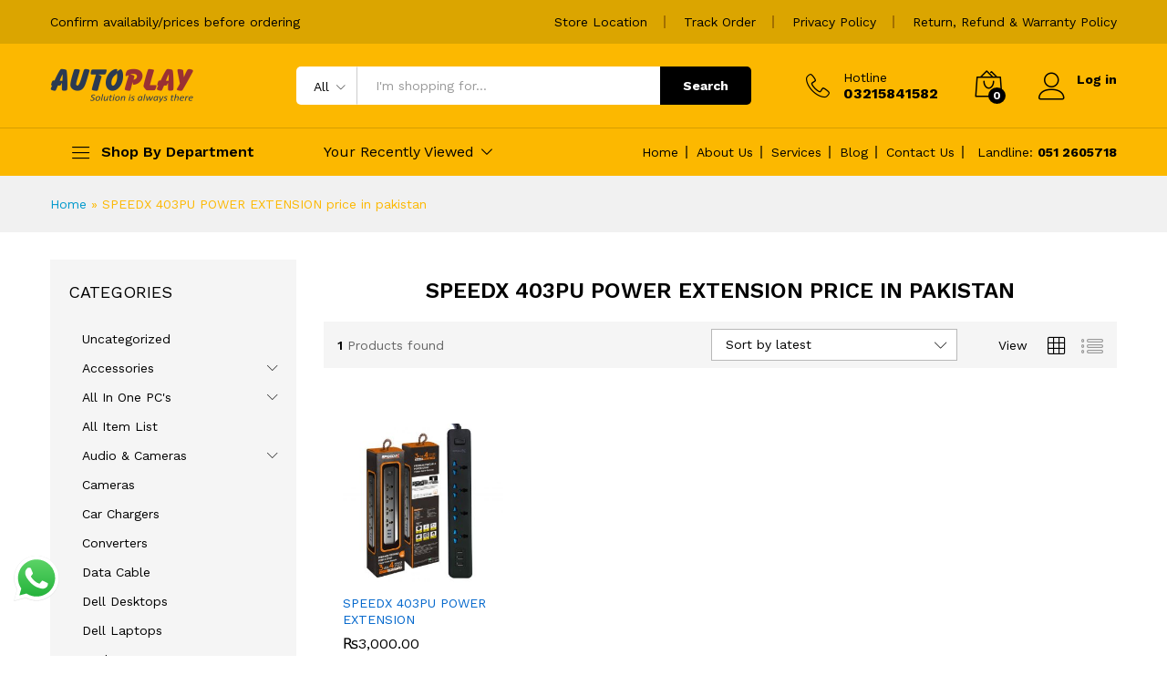

--- FILE ---
content_type: text/html; charset=UTF-8
request_url: https://autoplay.com.pk/product-tag/speedx-403pu-power-extension-price-in-pakistan/
body_size: 34119
content:
<!DOCTYPE html>
<html lang="en-US">
<head>
    <meta charset="UTF-8">
    <meta name="viewport" content="width=device-width, initial-scale=1">
    <link rel="pingback" href="https://autoplay.com.pk/xmlrpc.php">

					<script>document.documentElement.className = document.documentElement.className + ' yes-js js_active js'</script>
				<link rel="preload" href="https://autoplay.com.pk/wp-content/themes/martfury/fonts/linearicons.woff2" as="font" type="font/woff2" crossorigin>
	<link rel="preload" href="https://autoplay.com.pk/wp-content/themes/martfury/fonts/eleganticons.woff2" as="font" type="font/woff2" crossorigin>
	<link rel="preload" href="https://autoplay.com.pk/wp-content/themes/martfury/fonts/ionicons.woff2" as="font" type="font/woff2" crossorigin>
	<meta name='robots' content='index, follow, max-image-preview:large, max-snippet:-1, max-video-preview:-1' />
<script>window._wca = window._wca || [];</script>

	<!-- This site is optimized with the Yoast SEO plugin v25.3 - https://yoast.com/wordpress/plugins/seo/ -->
	<title>SPEEDX 403PU POWER EXTENSION price in pakistan - AutoPlay</title>
	<meta name="description" content="Find price in pakistan, Buy or Purchase from autoplay.com.pk or you can visit our display center in islamabad" />
	<link rel="canonical" href="https://autoplay.com.pk/product-tag/speedx-403pu-power-extension-price-in-pakistan/" />
	<meta property="og:locale" content="en_US" />
	<meta property="og:type" content="article" />
	<meta property="og:title" content="SPEEDX 403PU POWER EXTENSION price in pakistan - AutoPlay" />
	<meta property="og:description" content="Find price in pakistan, Buy or Purchase from autoplay.com.pk or you can visit our display center in islamabad" />
	<meta property="og:url" content="https://autoplay.com.pk/product-tag/speedx-403pu-power-extension-price-in-pakistan/" />
	<meta property="og:site_name" content="AutoPlay" />
	<meta property="og:image" content="https://autoplay.com.pk/wp-content/uploads/2023/08/banner.jpg" />
	<meta property="og:image:width" content="531" />
	<meta property="og:image:height" content="375" />
	<meta property="og:image:type" content="image/jpeg" />
	<meta name="twitter:card" content="summary_large_image" />
	<meta name="twitter:site" content="@autoplaypk" />
	<script type="application/ld+json" class="yoast-schema-graph">{"@context":"https://schema.org","@graph":[{"@type":"CollectionPage","@id":"https://autoplay.com.pk/product-tag/speedx-403pu-power-extension-price-in-pakistan/","url":"https://autoplay.com.pk/product-tag/speedx-403pu-power-extension-price-in-pakistan/","name":"SPEEDX 403PU POWER EXTENSION price in pakistan - AutoPlay","isPartOf":{"@id":"https://autoplay.com.pk/#website"},"primaryImageOfPage":{"@id":"https://autoplay.com.pk/product-tag/speedx-403pu-power-extension-price-in-pakistan/#primaryimage"},"image":{"@id":"https://autoplay.com.pk/product-tag/speedx-403pu-power-extension-price-in-pakistan/#primaryimage"},"thumbnailUrl":"https://autoplay.com.pk/wp-content/uploads/2023/08/mtech-1686827593101.jpg","description":"Find price in pakistan, Buy or Purchase from autoplay.com.pk or you can visit our display center in islamabad","breadcrumb":{"@id":"https://autoplay.com.pk/product-tag/speedx-403pu-power-extension-price-in-pakistan/#breadcrumb"},"inLanguage":"en-US"},{"@type":"ImageObject","inLanguage":"en-US","@id":"https://autoplay.com.pk/product-tag/speedx-403pu-power-extension-price-in-pakistan/#primaryimage","url":"https://autoplay.com.pk/wp-content/uploads/2023/08/mtech-1686827593101.jpg","contentUrl":"https://autoplay.com.pk/wp-content/uploads/2023/08/mtech-1686827593101.jpg","width":700,"height":700,"caption":"SPEEDX 403PU POWER EXTENSION"},{"@type":"BreadcrumbList","@id":"https://autoplay.com.pk/product-tag/speedx-403pu-power-extension-price-in-pakistan/#breadcrumb","itemListElement":[{"@type":"ListItem","position":1,"name":"Home","item":"https://autoplay.com.pk/"},{"@type":"ListItem","position":2,"name":"SPEEDX 403PU POWER EXTENSION price in pakistan"}]},{"@type":"WebSite","@id":"https://autoplay.com.pk/#website","url":"https://autoplay.com.pk/","name":"AutoPlay","description":"Solution is always there","publisher":{"@id":"https://autoplay.com.pk/#organization"},"potentialAction":[{"@type":"SearchAction","target":{"@type":"EntryPoint","urlTemplate":"https://autoplay.com.pk/?s={search_term_string}"},"query-input":{"@type":"PropertyValueSpecification","valueRequired":true,"valueName":"search_term_string"}}],"inLanguage":"en-US"},{"@type":"Organization","@id":"https://autoplay.com.pk/#organization","name":"AutoPlay","url":"https://autoplay.com.pk/","logo":{"@type":"ImageObject","inLanguage":"en-US","@id":"https://autoplay.com.pk/#/schema/logo/image/","url":"https://autoplay.com.pk/wp-content/uploads/2023/08/logo.jpg","contentUrl":"https://autoplay.com.pk/wp-content/uploads/2023/08/logo.jpg","width":333,"height":333,"caption":"AutoPlay"},"image":{"@id":"https://autoplay.com.pk/#/schema/logo/image/"},"sameAs":["https://www.facebook.com/autoplaypk","https://x.com/autoplaypk","https://www.linkedin.com/company/autoplay","https://www.instagram.com/autoplaypk/"]}]}</script>
	<!-- / Yoast SEO plugin. -->


<link rel='dns-prefetch' href='//stats.wp.com' />
<link rel="alternate" type="application/rss+xml" title="AutoPlay &raquo; Feed" href="https://autoplay.com.pk/feed/" />
<link rel="alternate" type="application/rss+xml" title="AutoPlay &raquo; SPEEDX 403PU POWER EXTENSION price in pakistan Tag Feed" href="https://autoplay.com.pk/product-tag/speedx-403pu-power-extension-price-in-pakistan/feed/" />
<style id='wp-img-auto-sizes-contain-inline-css' type='text/css'>
img:is([sizes=auto i],[sizes^="auto," i]){contain-intrinsic-size:3000px 1500px}
/*# sourceURL=wp-img-auto-sizes-contain-inline-css */
</style>
<link rel='stylesheet' id='ht_ctc_main_css-css' href='https://autoplay.com.pk/wp-content/plugins/click-to-chat-for-whatsapp/new/inc/assets/css/main.css?ver=4.23' type='text/css' media='all' />
<style id='wp-emoji-styles-inline-css' type='text/css'>

	img.wp-smiley, img.emoji {
		display: inline !important;
		border: none !important;
		box-shadow: none !important;
		height: 1em !important;
		width: 1em !important;
		margin: 0 0.07em !important;
		vertical-align: -0.1em !important;
		background: none !important;
		padding: 0 !important;
	}
/*# sourceURL=wp-emoji-styles-inline-css */
</style>
<link rel='stylesheet' id='wp-block-library-css' href='https://autoplay.com.pk/wp-includes/css/dist/block-library/style.min.css?ver=6.9' type='text/css' media='all' />
<style id='wp-block-heading-inline-css' type='text/css'>
h1:where(.wp-block-heading).has-background,h2:where(.wp-block-heading).has-background,h3:where(.wp-block-heading).has-background,h4:where(.wp-block-heading).has-background,h5:where(.wp-block-heading).has-background,h6:where(.wp-block-heading).has-background{padding:1.25em 2.375em}h1.has-text-align-left[style*=writing-mode]:where([style*=vertical-lr]),h1.has-text-align-right[style*=writing-mode]:where([style*=vertical-rl]),h2.has-text-align-left[style*=writing-mode]:where([style*=vertical-lr]),h2.has-text-align-right[style*=writing-mode]:where([style*=vertical-rl]),h3.has-text-align-left[style*=writing-mode]:where([style*=vertical-lr]),h3.has-text-align-right[style*=writing-mode]:where([style*=vertical-rl]),h4.has-text-align-left[style*=writing-mode]:where([style*=vertical-lr]),h4.has-text-align-right[style*=writing-mode]:where([style*=vertical-rl]),h5.has-text-align-left[style*=writing-mode]:where([style*=vertical-lr]),h5.has-text-align-right[style*=writing-mode]:where([style*=vertical-rl]),h6.has-text-align-left[style*=writing-mode]:where([style*=vertical-lr]),h6.has-text-align-right[style*=writing-mode]:where([style*=vertical-rl]){rotate:180deg}
/*# sourceURL=https://autoplay.com.pk/wp-includes/blocks/heading/style.min.css */
</style>
<style id='wp-block-list-inline-css' type='text/css'>
ol,ul{box-sizing:border-box}:root :where(.wp-block-list.has-background){padding:1.25em 2.375em}
/*# sourceURL=https://autoplay.com.pk/wp-includes/blocks/list/style.min.css */
</style>
<style id='wp-block-paragraph-inline-css' type='text/css'>
.is-small-text{font-size:.875em}.is-regular-text{font-size:1em}.is-large-text{font-size:2.25em}.is-larger-text{font-size:3em}.has-drop-cap:not(:focus):first-letter{float:left;font-size:8.4em;font-style:normal;font-weight:100;line-height:.68;margin:.05em .1em 0 0;text-transform:uppercase}body.rtl .has-drop-cap:not(:focus):first-letter{float:none;margin-left:.1em}p.has-drop-cap.has-background{overflow:hidden}:root :where(p.has-background){padding:1.25em 2.375em}:where(p.has-text-color:not(.has-link-color)) a{color:inherit}p.has-text-align-left[style*="writing-mode:vertical-lr"],p.has-text-align-right[style*="writing-mode:vertical-rl"]{rotate:180deg}
/*# sourceURL=https://autoplay.com.pk/wp-includes/blocks/paragraph/style.min.css */
</style>
<link rel='stylesheet' id='wc-blocks-style-css' href='https://autoplay.com.pk/wp-content/plugins/woocommerce/assets/client/blocks/wc-blocks.css?ver=wc-9.9.6' type='text/css' media='all' />
<style id='global-styles-inline-css' type='text/css'>
:root{--wp--preset--aspect-ratio--square: 1;--wp--preset--aspect-ratio--4-3: 4/3;--wp--preset--aspect-ratio--3-4: 3/4;--wp--preset--aspect-ratio--3-2: 3/2;--wp--preset--aspect-ratio--2-3: 2/3;--wp--preset--aspect-ratio--16-9: 16/9;--wp--preset--aspect-ratio--9-16: 9/16;--wp--preset--color--black: #000000;--wp--preset--color--cyan-bluish-gray: #abb8c3;--wp--preset--color--white: #ffffff;--wp--preset--color--pale-pink: #f78da7;--wp--preset--color--vivid-red: #cf2e2e;--wp--preset--color--luminous-vivid-orange: #ff6900;--wp--preset--color--luminous-vivid-amber: #fcb900;--wp--preset--color--light-green-cyan: #7bdcb5;--wp--preset--color--vivid-green-cyan: #00d084;--wp--preset--color--pale-cyan-blue: #8ed1fc;--wp--preset--color--vivid-cyan-blue: #0693e3;--wp--preset--color--vivid-purple: #9b51e0;--wp--preset--gradient--vivid-cyan-blue-to-vivid-purple: linear-gradient(135deg,rgb(6,147,227) 0%,rgb(155,81,224) 100%);--wp--preset--gradient--light-green-cyan-to-vivid-green-cyan: linear-gradient(135deg,rgb(122,220,180) 0%,rgb(0,208,130) 100%);--wp--preset--gradient--luminous-vivid-amber-to-luminous-vivid-orange: linear-gradient(135deg,rgb(252,185,0) 0%,rgb(255,105,0) 100%);--wp--preset--gradient--luminous-vivid-orange-to-vivid-red: linear-gradient(135deg,rgb(255,105,0) 0%,rgb(207,46,46) 100%);--wp--preset--gradient--very-light-gray-to-cyan-bluish-gray: linear-gradient(135deg,rgb(238,238,238) 0%,rgb(169,184,195) 100%);--wp--preset--gradient--cool-to-warm-spectrum: linear-gradient(135deg,rgb(74,234,220) 0%,rgb(151,120,209) 20%,rgb(207,42,186) 40%,rgb(238,44,130) 60%,rgb(251,105,98) 80%,rgb(254,248,76) 100%);--wp--preset--gradient--blush-light-purple: linear-gradient(135deg,rgb(255,206,236) 0%,rgb(152,150,240) 100%);--wp--preset--gradient--blush-bordeaux: linear-gradient(135deg,rgb(254,205,165) 0%,rgb(254,45,45) 50%,rgb(107,0,62) 100%);--wp--preset--gradient--luminous-dusk: linear-gradient(135deg,rgb(255,203,112) 0%,rgb(199,81,192) 50%,rgb(65,88,208) 100%);--wp--preset--gradient--pale-ocean: linear-gradient(135deg,rgb(255,245,203) 0%,rgb(182,227,212) 50%,rgb(51,167,181) 100%);--wp--preset--gradient--electric-grass: linear-gradient(135deg,rgb(202,248,128) 0%,rgb(113,206,126) 100%);--wp--preset--gradient--midnight: linear-gradient(135deg,rgb(2,3,129) 0%,rgb(40,116,252) 100%);--wp--preset--font-size--small: 13px;--wp--preset--font-size--medium: 20px;--wp--preset--font-size--large: 36px;--wp--preset--font-size--x-large: 42px;--wp--preset--spacing--20: 0.44rem;--wp--preset--spacing--30: 0.67rem;--wp--preset--spacing--40: 1rem;--wp--preset--spacing--50: 1.5rem;--wp--preset--spacing--60: 2.25rem;--wp--preset--spacing--70: 3.38rem;--wp--preset--spacing--80: 5.06rem;--wp--preset--shadow--natural: 6px 6px 9px rgba(0, 0, 0, 0.2);--wp--preset--shadow--deep: 12px 12px 50px rgba(0, 0, 0, 0.4);--wp--preset--shadow--sharp: 6px 6px 0px rgba(0, 0, 0, 0.2);--wp--preset--shadow--outlined: 6px 6px 0px -3px rgb(255, 255, 255), 6px 6px rgb(0, 0, 0);--wp--preset--shadow--crisp: 6px 6px 0px rgb(0, 0, 0);}:where(.is-layout-flex){gap: 0.5em;}:where(.is-layout-grid){gap: 0.5em;}body .is-layout-flex{display: flex;}.is-layout-flex{flex-wrap: wrap;align-items: center;}.is-layout-flex > :is(*, div){margin: 0;}body .is-layout-grid{display: grid;}.is-layout-grid > :is(*, div){margin: 0;}:where(.wp-block-columns.is-layout-flex){gap: 2em;}:where(.wp-block-columns.is-layout-grid){gap: 2em;}:where(.wp-block-post-template.is-layout-flex){gap: 1.25em;}:where(.wp-block-post-template.is-layout-grid){gap: 1.25em;}.has-black-color{color: var(--wp--preset--color--black) !important;}.has-cyan-bluish-gray-color{color: var(--wp--preset--color--cyan-bluish-gray) !important;}.has-white-color{color: var(--wp--preset--color--white) !important;}.has-pale-pink-color{color: var(--wp--preset--color--pale-pink) !important;}.has-vivid-red-color{color: var(--wp--preset--color--vivid-red) !important;}.has-luminous-vivid-orange-color{color: var(--wp--preset--color--luminous-vivid-orange) !important;}.has-luminous-vivid-amber-color{color: var(--wp--preset--color--luminous-vivid-amber) !important;}.has-light-green-cyan-color{color: var(--wp--preset--color--light-green-cyan) !important;}.has-vivid-green-cyan-color{color: var(--wp--preset--color--vivid-green-cyan) !important;}.has-pale-cyan-blue-color{color: var(--wp--preset--color--pale-cyan-blue) !important;}.has-vivid-cyan-blue-color{color: var(--wp--preset--color--vivid-cyan-blue) !important;}.has-vivid-purple-color{color: var(--wp--preset--color--vivid-purple) !important;}.has-black-background-color{background-color: var(--wp--preset--color--black) !important;}.has-cyan-bluish-gray-background-color{background-color: var(--wp--preset--color--cyan-bluish-gray) !important;}.has-white-background-color{background-color: var(--wp--preset--color--white) !important;}.has-pale-pink-background-color{background-color: var(--wp--preset--color--pale-pink) !important;}.has-vivid-red-background-color{background-color: var(--wp--preset--color--vivid-red) !important;}.has-luminous-vivid-orange-background-color{background-color: var(--wp--preset--color--luminous-vivid-orange) !important;}.has-luminous-vivid-amber-background-color{background-color: var(--wp--preset--color--luminous-vivid-amber) !important;}.has-light-green-cyan-background-color{background-color: var(--wp--preset--color--light-green-cyan) !important;}.has-vivid-green-cyan-background-color{background-color: var(--wp--preset--color--vivid-green-cyan) !important;}.has-pale-cyan-blue-background-color{background-color: var(--wp--preset--color--pale-cyan-blue) !important;}.has-vivid-cyan-blue-background-color{background-color: var(--wp--preset--color--vivid-cyan-blue) !important;}.has-vivid-purple-background-color{background-color: var(--wp--preset--color--vivid-purple) !important;}.has-black-border-color{border-color: var(--wp--preset--color--black) !important;}.has-cyan-bluish-gray-border-color{border-color: var(--wp--preset--color--cyan-bluish-gray) !important;}.has-white-border-color{border-color: var(--wp--preset--color--white) !important;}.has-pale-pink-border-color{border-color: var(--wp--preset--color--pale-pink) !important;}.has-vivid-red-border-color{border-color: var(--wp--preset--color--vivid-red) !important;}.has-luminous-vivid-orange-border-color{border-color: var(--wp--preset--color--luminous-vivid-orange) !important;}.has-luminous-vivid-amber-border-color{border-color: var(--wp--preset--color--luminous-vivid-amber) !important;}.has-light-green-cyan-border-color{border-color: var(--wp--preset--color--light-green-cyan) !important;}.has-vivid-green-cyan-border-color{border-color: var(--wp--preset--color--vivid-green-cyan) !important;}.has-pale-cyan-blue-border-color{border-color: var(--wp--preset--color--pale-cyan-blue) !important;}.has-vivid-cyan-blue-border-color{border-color: var(--wp--preset--color--vivid-cyan-blue) !important;}.has-vivid-purple-border-color{border-color: var(--wp--preset--color--vivid-purple) !important;}.has-vivid-cyan-blue-to-vivid-purple-gradient-background{background: var(--wp--preset--gradient--vivid-cyan-blue-to-vivid-purple) !important;}.has-light-green-cyan-to-vivid-green-cyan-gradient-background{background: var(--wp--preset--gradient--light-green-cyan-to-vivid-green-cyan) !important;}.has-luminous-vivid-amber-to-luminous-vivid-orange-gradient-background{background: var(--wp--preset--gradient--luminous-vivid-amber-to-luminous-vivid-orange) !important;}.has-luminous-vivid-orange-to-vivid-red-gradient-background{background: var(--wp--preset--gradient--luminous-vivid-orange-to-vivid-red) !important;}.has-very-light-gray-to-cyan-bluish-gray-gradient-background{background: var(--wp--preset--gradient--very-light-gray-to-cyan-bluish-gray) !important;}.has-cool-to-warm-spectrum-gradient-background{background: var(--wp--preset--gradient--cool-to-warm-spectrum) !important;}.has-blush-light-purple-gradient-background{background: var(--wp--preset--gradient--blush-light-purple) !important;}.has-blush-bordeaux-gradient-background{background: var(--wp--preset--gradient--blush-bordeaux) !important;}.has-luminous-dusk-gradient-background{background: var(--wp--preset--gradient--luminous-dusk) !important;}.has-pale-ocean-gradient-background{background: var(--wp--preset--gradient--pale-ocean) !important;}.has-electric-grass-gradient-background{background: var(--wp--preset--gradient--electric-grass) !important;}.has-midnight-gradient-background{background: var(--wp--preset--gradient--midnight) !important;}.has-small-font-size{font-size: var(--wp--preset--font-size--small) !important;}.has-medium-font-size{font-size: var(--wp--preset--font-size--medium) !important;}.has-large-font-size{font-size: var(--wp--preset--font-size--large) !important;}.has-x-large-font-size{font-size: var(--wp--preset--font-size--x-large) !important;}
/*# sourceURL=global-styles-inline-css */
</style>

<style id='classic-theme-styles-inline-css' type='text/css'>
/*! This file is auto-generated */
.wp-block-button__link{color:#fff;background-color:#32373c;border-radius:9999px;box-shadow:none;text-decoration:none;padding:calc(.667em + 2px) calc(1.333em + 2px);font-size:1.125em}.wp-block-file__button{background:#32373c;color:#fff;text-decoration:none}
/*# sourceURL=/wp-includes/css/classic-themes.min.css */
</style>
<link rel='stylesheet' id='contact-form-7-css' href='https://autoplay.com.pk/wp-content/plugins/contact-form-7/includes/css/styles.css?ver=6.0.6' type='text/css' media='all' />
<link rel='stylesheet' id='woocommerce-general-css' href='https://autoplay.com.pk/wp-content/plugins/woocommerce/assets/css/woocommerce.css?ver=9.9.6' type='text/css' media='all' />
<style id='woocommerce-inline-inline-css' type='text/css'>
.woocommerce form .form-row .required { visibility: visible; }
/*# sourceURL=woocommerce-inline-inline-css */
</style>
<link rel='stylesheet' id='jquery-selectBox-css' href='https://autoplay.com.pk/wp-content/plugins/yith-woocommerce-wishlist/assets/css/jquery.selectBox.css?ver=1.2.0' type='text/css' media='all' />
<link rel='stylesheet' id='woocommerce_prettyPhoto_css-css' href='//autoplay.com.pk/wp-content/plugins/woocommerce/assets/css/prettyPhoto.css?ver=3.1.6' type='text/css' media='all' />
<link rel='stylesheet' id='yith-wcwl-main-css' href='https://autoplay.com.pk/wp-content/plugins/yith-woocommerce-wishlist/assets/css/style.css?ver=4.6.0' type='text/css' media='all' />
<style id='yith-wcwl-main-inline-css' type='text/css'>
 :root { --rounded-corners-radius: 16px; --add-to-cart-rounded-corners-radius: 16px; --color-headers-background: #F4F4F4; --feedback-duration: 3s } 
 :root { --rounded-corners-radius: 16px; --add-to-cart-rounded-corners-radius: 16px; --color-headers-background: #F4F4F4; --feedback-duration: 3s } 
/*# sourceURL=yith-wcwl-main-inline-css */
</style>
<link rel='stylesheet' id='brands-styles-css' href='https://autoplay.com.pk/wp-content/plugins/woocommerce/assets/css/brands.css?ver=9.9.6' type='text/css' media='all' />
<link rel='stylesheet' id='martfury-fonts-css' href='https://fonts.googleapis.com/css?family=Work+Sans%3A300%2C400%2C500%2C600%2C700%7CLibre+Baskerville%3A400%2C700&#038;subset=latin%2Clatin-ext&#038;ver=20170801' type='text/css' media='all' />
<link rel='stylesheet' id='linearicons-css' href='https://autoplay.com.pk/wp-content/themes/martfury/css/linearicons.min.css?ver=1.0.0' type='text/css' media='all' />
<link rel='stylesheet' id='ionicons-css' href='https://autoplay.com.pk/wp-content/themes/martfury/css/ionicons.min.css?ver=2.0.0' type='text/css' media='all' />
<link rel='stylesheet' id='eleganticons-css' href='https://autoplay.com.pk/wp-content/themes/martfury/css/eleganticons.min.css?ver=1.0.0' type='text/css' media='all' />
<link rel='stylesheet' id='font-awesome-css' href='https://autoplay.com.pk/wp-content/themes/martfury/css/font-awesome.min.css?ver=4.7.0' type='text/css' media='all' />
<style id='font-awesome-inline-css' type='text/css'>
[data-font="FontAwesome"]:before {font-family: 'FontAwesome' !important;content: attr(data-icon) !important;speak: none !important;font-weight: normal !important;font-variant: normal !important;text-transform: none !important;line-height: 1 !important;font-style: normal !important;-webkit-font-smoothing: antialiased !important;-moz-osx-font-smoothing: grayscale !important;}
/*# sourceURL=font-awesome-inline-css */
</style>
<link rel='stylesheet' id='bootstrap-css' href='https://autoplay.com.pk/wp-content/themes/martfury/css/bootstrap.min.css?ver=3.3.7' type='text/css' media='all' />
<link rel='stylesheet' id='martfury-css' href='https://autoplay.com.pk/wp-content/themes/martfury/style.css?ver=20221213' type='text/css' media='all' />
<link rel='stylesheet' id='jquery-fixedheadertable-style-css' href='https://autoplay.com.pk/wp-content/plugins/yith-woocommerce-compare/assets/css/jquery.dataTables.css?ver=1.10.18' type='text/css' media='all' />
<link rel='stylesheet' id='yith_woocompare_page-css' href='https://autoplay.com.pk/wp-content/themes/martfury/woocommerce/compare.css?ver=3.1.0' type='text/css' media='all' />
<link rel='stylesheet' id='yith-woocompare-widget-css' href='https://autoplay.com.pk/wp-content/plugins/yith-woocommerce-compare/assets/css/widget.css?ver=3.1.0' type='text/css' media='all' />
<link rel='stylesheet' id='martfury-product-bought-together-css' href='https://autoplay.com.pk/wp-content/themes/martfury/inc/modules/product-bought-together/assets/product-bought-together.css?ver=1.0.0' type='text/css' media='all' />
<link rel='stylesheet' id='martfury-child-style-css' href='https://autoplay.com.pk/wp-content/themes/martfury-child/style.css?ver=6.9' type='text/css' media='all' />
<script type="text/template" id="tmpl-variation-template">
	<div class="woocommerce-variation-description">{{{ data.variation.variation_description }}}</div>
	<div class="woocommerce-variation-price">{{{ data.variation.price_html }}}</div>
	<div class="woocommerce-variation-availability">{{{ data.variation.availability_html }}}</div>
</script>
<script type="text/template" id="tmpl-unavailable-variation-template">
	<p role="alert">Sorry, this product is unavailable. Please choose a different combination.</p>
</script>
<script type="text/javascript" src="https://autoplay.com.pk/wp-includes/js/jquery/jquery.min.js?ver=3.7.1" id="jquery-core-js"></script>
<script type="text/javascript" src="https://autoplay.com.pk/wp-includes/js/jquery/jquery-migrate.min.js?ver=3.4.1" id="jquery-migrate-js"></script>
<script type="text/javascript" src="https://autoplay.com.pk/wp-content/plugins/click-to-chat-for-whatsapp/new/inc/assets/js/app.js?ver=4.23" id="ht_ctc_app_js-js"></script>
<script type="text/javascript" src="https://autoplay.com.pk/wp-content/plugins/woocommerce/assets/js/jquery-blockui/jquery.blockUI.min.js?ver=2.7.0-wc.9.9.6" id="jquery-blockui-js" data-wp-strategy="defer"></script>
<script type="text/javascript" id="wc-add-to-cart-js-extra">
/* <![CDATA[ */
var wc_add_to_cart_params = {"ajax_url":"/wp-admin/admin-ajax.php","wc_ajax_url":"/?wc-ajax=%%endpoint%%","i18n_view_cart":"View cart","cart_url":"https://autoplay.com.pk/cart/","is_cart":"","cart_redirect_after_add":"no"};
//# sourceURL=wc-add-to-cart-js-extra
/* ]]> */
</script>
<script type="text/javascript" src="https://autoplay.com.pk/wp-content/plugins/woocommerce/assets/js/frontend/add-to-cart.min.js?ver=9.9.6" id="wc-add-to-cart-js" data-wp-strategy="defer"></script>
<script type="text/javascript" src="https://autoplay.com.pk/wp-content/plugins/woocommerce/assets/js/js-cookie/js.cookie.min.js?ver=2.1.4-wc.9.9.6" id="js-cookie-js" defer="defer" data-wp-strategy="defer"></script>
<script type="text/javascript" id="woocommerce-js-extra">
/* <![CDATA[ */
var woocommerce_params = {"ajax_url":"/wp-admin/admin-ajax.php","wc_ajax_url":"/?wc-ajax=%%endpoint%%","i18n_password_show":"Show password","i18n_password_hide":"Hide password"};
//# sourceURL=woocommerce-js-extra
/* ]]> */
</script>
<script type="text/javascript" src="https://autoplay.com.pk/wp-content/plugins/woocommerce/assets/js/frontend/woocommerce.min.js?ver=9.9.6" id="woocommerce-js" defer="defer" data-wp-strategy="defer"></script>
<script type="text/javascript" src="https://autoplay.com.pk/wp-content/plugins/js_composer/assets/js/vendors/woocommerce-add-to-cart.js?ver=6.10.0" id="vc_woocommerce-add-to-cart-js-js"></script>
<script type="text/javascript" src="https://autoplay.com.pk/wp-includes/js/underscore.min.js?ver=1.13.7" id="underscore-js"></script>
<script type="text/javascript" id="wp-util-js-extra">
/* <![CDATA[ */
var _wpUtilSettings = {"ajax":{"url":"/wp-admin/admin-ajax.php"}};
//# sourceURL=wp-util-js-extra
/* ]]> */
</script>
<script type="text/javascript" src="https://autoplay.com.pk/wp-includes/js/wp-util.min.js?ver=6.9" id="wp-util-js"></script>
<script type="text/javascript" id="wc-add-to-cart-variation-js-extra">
/* <![CDATA[ */
var wc_add_to_cart_variation_params = {"wc_ajax_url":"/?wc-ajax=%%endpoint%%","i18n_no_matching_variations_text":"Sorry, no products matched your selection. Please choose a different combination.","i18n_make_a_selection_text":"Please select some product options before adding this product to your cart.","i18n_unavailable_text":"Sorry, this product is unavailable. Please choose a different combination.","i18n_reset_alert_text":"Your selection has been reset. Please select some product options before adding this product to your cart."};
//# sourceURL=wc-add-to-cart-variation-js-extra
/* ]]> */
</script>
<script type="text/javascript" src="https://autoplay.com.pk/wp-content/plugins/woocommerce/assets/js/frontend/add-to-cart-variation.min.js?ver=9.9.6" id="wc-add-to-cart-variation-js" defer="defer" data-wp-strategy="defer"></script>
<script type="text/javascript" src="https://autoplay.com.pk/wp-content/themes/martfury/js/plugins/waypoints.min.js?ver=2.0.2" id="waypoints-js"></script>
<script type="text/javascript" src="https://stats.wp.com/s-202603.js" id="woocommerce-analytics-js" defer="defer" data-wp-strategy="defer"></script>
<script type="text/javascript" src="https://autoplay.com.pk/wp-content/themes/martfury/inc/modules/product-bought-together/assets/product-bought-together.js?ver=1.0.0" id="martfury-product-bought-together-js"></script>
<script type="text/javascript" id="wc-cart-fragments-js-extra">
/* <![CDATA[ */
var wc_cart_fragments_params = {"ajax_url":"/wp-admin/admin-ajax.php","wc_ajax_url":"/?wc-ajax=%%endpoint%%","cart_hash_key":"wc_cart_hash_ba38ef256c40eeeccee7f74397ec0229","fragment_name":"wc_fragments_ba38ef256c40eeeccee7f74397ec0229","request_timeout":"5000"};
//# sourceURL=wc-cart-fragments-js-extra
/* ]]> */
</script>
<script type="text/javascript" src="https://autoplay.com.pk/wp-content/plugins/woocommerce/assets/js/frontend/cart-fragments.min.js?ver=9.9.6" id="wc-cart-fragments-js" defer="defer" data-wp-strategy="defer"></script>
<link rel="https://api.w.org/" href="https://autoplay.com.pk/wp-json/" /><link rel="alternate" title="JSON" type="application/json" href="https://autoplay.com.pk/wp-json/wp/v2/product_tag/3417" /><link rel="EditURI" type="application/rsd+xml" title="RSD" href="https://autoplay.com.pk/xmlrpc.php?rsd" />
<meta name="generator" content="WordPress 6.9" />
<meta name="generator" content="WooCommerce 9.9.6" />
	<style>img#wpstats{display:none}</style>
		<!-- Google site verification - Google for WooCommerce -->
<meta name="google-site-verification" content="3h0RlOB7rRPp_g4Y4ffrNztoPm9lysAx9Pv_YKgh5p4" />
	<noscript><style>.woocommerce-product-gallery{ opacity: 1 !important; }</style></noscript>
	<meta name="generator" content="Powered by WPBakery Page Builder - drag and drop page builder for WordPress."/>
<meta name="generator" content="Powered by Slider Revolution 6.6.7 - responsive, Mobile-Friendly Slider Plugin for WordPress with comfortable drag and drop interface." />
<link rel="icon" href="https://autoplay.com.pk/wp-content/uploads/2023/08/favicon.png" sizes="32x32" />
<link rel="icon" href="https://autoplay.com.pk/wp-content/uploads/2023/08/favicon.png" sizes="192x192" />
<link rel="apple-touch-icon" href="https://autoplay.com.pk/wp-content/uploads/2023/08/favicon.png" />
<meta name="msapplication-TileImage" content="https://autoplay.com.pk/wp-content/uploads/2023/08/favicon.png" />
<script>function setREVStartSize(e){
			//window.requestAnimationFrame(function() {
				window.RSIW = window.RSIW===undefined ? window.innerWidth : window.RSIW;
				window.RSIH = window.RSIH===undefined ? window.innerHeight : window.RSIH;
				try {
					var pw = document.getElementById(e.c).parentNode.offsetWidth,
						newh;
					pw = pw===0 || isNaN(pw) || (e.l=="fullwidth" || e.layout=="fullwidth") ? window.RSIW : pw;
					e.tabw = e.tabw===undefined ? 0 : parseInt(e.tabw);
					e.thumbw = e.thumbw===undefined ? 0 : parseInt(e.thumbw);
					e.tabh = e.tabh===undefined ? 0 : parseInt(e.tabh);
					e.thumbh = e.thumbh===undefined ? 0 : parseInt(e.thumbh);
					e.tabhide = e.tabhide===undefined ? 0 : parseInt(e.tabhide);
					e.thumbhide = e.thumbhide===undefined ? 0 : parseInt(e.thumbhide);
					e.mh = e.mh===undefined || e.mh=="" || e.mh==="auto" ? 0 : parseInt(e.mh,0);
					if(e.layout==="fullscreen" || e.l==="fullscreen")
						newh = Math.max(e.mh,window.RSIH);
					else{
						e.gw = Array.isArray(e.gw) ? e.gw : [e.gw];
						for (var i in e.rl) if (e.gw[i]===undefined || e.gw[i]===0) e.gw[i] = e.gw[i-1];
						e.gh = e.el===undefined || e.el==="" || (Array.isArray(e.el) && e.el.length==0)? e.gh : e.el;
						e.gh = Array.isArray(e.gh) ? e.gh : [e.gh];
						for (var i in e.rl) if (e.gh[i]===undefined || e.gh[i]===0) e.gh[i] = e.gh[i-1];
											
						var nl = new Array(e.rl.length),
							ix = 0,
							sl;
						e.tabw = e.tabhide>=pw ? 0 : e.tabw;
						e.thumbw = e.thumbhide>=pw ? 0 : e.thumbw;
						e.tabh = e.tabhide>=pw ? 0 : e.tabh;
						e.thumbh = e.thumbhide>=pw ? 0 : e.thumbh;
						for (var i in e.rl) nl[i] = e.rl[i]<window.RSIW ? 0 : e.rl[i];
						sl = nl[0];
						for (var i in nl) if (sl>nl[i] && nl[i]>0) { sl = nl[i]; ix=i;}
						var m = pw>(e.gw[ix]+e.tabw+e.thumbw) ? 1 : (pw-(e.tabw+e.thumbw)) / (e.gw[ix]);
						newh =  (e.gh[ix] * m) + (e.tabh + e.thumbh);
					}
					var el = document.getElementById(e.c);
					if (el!==null && el) el.style.height = newh+"px";
					el = document.getElementById(e.c+"_wrapper");
					if (el!==null && el) {
						el.style.height = newh+"px";
						el.style.display = "block";
					}
				} catch(e){
					console.log("Failure at Presize of Slider:" + e)
				}
			//});
		  };</script>
		<style type="text/css" id="wp-custom-css">
			.product_meta .tagged_as {
    display: none !important;
}

/* Hide comment sections */
.comments-area,
#comments,
.comment-list,
.comment-respond,
.comment-content,
.comment-form,
.comments-title {
    display: none !important;
}

/* Hide WooCommerce product reviews */
.woocommerce-Reviews,
.woocommerce-Reviews-title,
#reviews,
#review_form_wrapper,
.commentlist,
.woocommerce-review-link {
    display: none !important;
}
		</style>
		<noscript><style> .wpb_animate_when_almost_visible { opacity: 1; }</style></noscript>
<link rel='stylesheet' id='rs-plugin-settings-css' href='https://autoplay.com.pk/wp-content/plugins/revslider/public/assets/css/rs6.css?ver=6.6.7' type='text/css' media='all' />
<style id='rs-plugin-settings-inline-css' type='text/css'>
#rs-demo-id {}
/*# sourceURL=rs-plugin-settings-inline-css */
</style>
</head>

<body class="archive tax-product_tag term-speedx-403pu-power-extension-price-in-pakistan term-3417 wp-embed-responsive wp-theme-martfury wp-child-theme-martfury-child theme-martfury woocommerce woocommerce-page woocommerce-no-js group-blog header-layout-3 mf-catalog-page sidebar-content mf-catalog-layout-10 shop-view-grid catalog-filter-mobile navigation-type-infinite mf-preloader sticky-header wpb-js-composer js-comp-ver-6.10.0 vc_responsive">
        <div id="martfury-preloader" class="martfury-preloader">
        </div>
		
<div id="page" class="hfeed site">
			<div id="topbar" class="topbar topbar-dark">
    <div class="container">
        <div class="row topbar-row">
			                <div class="topbar-left topbar-sidebar col-xs-12 col-sm-12 col-md-5 hidden-xs hidden-sm">
					<div id="custom_html-1" class="widget_text widget widget_custom_html"><div class="textwidget custom-html-widget">Confirm availabily/prices before ordering</div></div>                </div>


                <div class="topbar-right topbar-sidebar col-xs-12 col-sm-12 col-md-7 hidden-xs hidden-sm">
					<div id="block-7" class="widget widget_block widget_text">
<p><a href="https://autoplay.com.pk/contact-us/">Store Location</a></p>
</div><div id="block-8" class="widget widget_block widget_text">
<p><a href="https://autoplay.com.pk/order-tracking/">Track Order</a></p>
</div><div id="block-9" class="widget widget_block widget_text">
<p><a href="https://autoplay.com.pk/privacy-policy/">Privacy Policy</a></p>
</div><div id="block-10" class="widget widget_block widget_text">
<p><a href="https://autoplay.com.pk/return-refund-warranty-policy/">Return, Refund &amp; Warranty Policy</a></p>
</div>                </div>
			
			
        </div>
    </div>
</div>        <header id="site-header" class="site-header header-department-bot header-dark">
			<div class="header-main-wapper">
    <div class="header-main">
        <div class="container">
            <div class="row header-row">
                <div class="header-logo col-md-3 col-sm-3">
                    <div class="d-logo">
						    <div class="logo">
        <a href="https://autoplay.com.pk/">
            <img class="site-logo" alt="AutoPlay"
                 src="https://autoplay.com.pk/wp-content/uploads/2023/08/logo-png.png"/>
			        </a>
    </div>
<p class="site-title"><a href="https://autoplay.com.pk/" rel="home">AutoPlay</a></p>    <h2 class="site-description">Solution is always there</h2>

                    </div>
					                        <div class="d-department hidden-xs hidden-sm">
							        <div class="products-cats-menu mf-closed">
            <div class="cats-menu-title"><i class="icon-menu"><span class="s-space">&nbsp;</span></i><span class="text">Shop By Department</span></div>

            <div class="toggle-product-cats nav" >
				<ul id="menu-shop-by-department" class="menu"><li class="menu-item menu-item-type-custom menu-item-object-custom menu-item-has-children menu-item-4759 dropdown is-mega-menu has-width has-background"><a href="https://autoplay.com.pk/product-category/laptops/" class="dropdown-toggle has-icon" role="button" data-toggle="dropdown" aria-haspopup="true" aria-expanded="false"><i  class="icon-laptop"></i> Laptops</a>
<ul
 style="background-image: url(); background-position:left top ; background-repeat:no-repeat; background-attachment:scroll; width:200%" class="dropdown-submenu">
<li>
<div class="mega-menu-content">
<div class="row">
	<div class="mr-col col-md-12">
	<div class="menu-item-mega"><a  href="https://autoplay.com.pk/product-category/laptops/" class="dropdown-toggle" role="button" data-toggle="dropdown" aria-haspopup="true" aria-expanded="false">Laptops</a>
	<div class="mega-menu-submenu"><ul class="sub-menu check">
		<li class="menu-item menu-item-type-custom menu-item-object-custom menu-item-4875"><a href="https://autoplay.com.pk/product-category/laptops/acer-laptops/">Acer Laptops</a></li>
		<li class="menu-item menu-item-type-custom menu-item-object-custom menu-item-4876"><a href="https://autoplay.com.pk/product-category/laptops/asus-laptops/">Asus Laptops</a></li>
		<li class="menu-item menu-item-type-custom menu-item-object-custom menu-item-4877"><a href="https://autoplay.com.pk/product-category/laptops/dell-laptops/">Dell Laptops</a></li>
		<li class="menu-item menu-item-type-custom menu-item-object-custom menu-item-4878"><a href="https://autoplay.com.pk/product-category/laptops/hp-laptops/">HP Laptops</a></li>
		<li class="menu-item menu-item-type-custom menu-item-object-custom menu-item-4874"><a href="https://autoplay.com.pk/product-category/laptops/lenovo-laptops/">Lenovo Laptops</a></li>

	</ul>
	</div></div>
</div>

</div>
</div>
</li>
</ul>
</li>
<li class="menu-item menu-item-type-custom menu-item-object-custom menu-item-4801"><a href="https://autoplay.com.pk/product-category/used-laptops/" class=" has-icon"><i  class="ion-laptop"></i> Used Laptops</a></li>
<li class="menu-item menu-item-type-custom menu-item-object-custom menu-item-has-children menu-item-9716 dropdown is-mega-menu has-width"><a href="https://autoplay.com.pk/product-category/accessories/" class="dropdown-toggle has-icon" role="button" data-toggle="dropdown" aria-haspopup="true" aria-expanded="false"><i  class="icon-headphones"></i> Accessories</a>
<ul
 style="; width:200%" class="dropdown-submenu">
<li>
<div class="mega-menu-content">
<div class="row">
	<div class="mr-col col-md-6">
	<div class="menu-item-mega"><a  href="#" class="dropdown-toggle" role="button" data-toggle="dropdown" aria-haspopup="true" aria-expanded="false">Component</a>
	<div class="mega-menu-submenu"><ul class="sub-menu check">
		<li class="menu-item menu-item-type-custom menu-item-object-custom menu-item-4851"><a href="https://autoplay.com.pk/product-category/accessories/lcd-led/">Laptop LCDs/LEDs</a></li>
		<li class="menu-item menu-item-type-custom menu-item-object-custom menu-item-9715"><a href="https://autoplay.com.pk/product-category/accessories/laptop-table/">Laptop Table</a></li>
		<li class="menu-item menu-item-type-custom menu-item-object-custom menu-item-9748"><a href="https://autoplay.com.pk/product-category/accessories/joinders/">Joinders</a></li>
		<li class="menu-item menu-item-type-custom menu-item-object-custom menu-item-9828"><a href="https://autoplay.com.pk/product-category/ups/">UPS</a></li>
		<li class="menu-item menu-item-type-custom menu-item-object-custom menu-item-9743"><a href="https://autoplay.com.pk/product-category/accessories/apple-accessories/">Apple Accessories</a></li>
		<li class="menu-item menu-item-type-custom menu-item-object-custom menu-item-9720"><a href="https://autoplay.com.pk/product-category/accessories/earphones/">Earphones</a></li>
		<li class="menu-item menu-item-type-custom menu-item-object-custom menu-item-9745"><a href="https://autoplay.com.pk/product-category/accessories/cables/">Cables</a></li>
		<li class="menu-item menu-item-type-custom menu-item-object-custom menu-item-9746"><a href="https://autoplay.com.pk/product-category/accessories/connectors/">Connectors</a></li>
		<li class="menu-item menu-item-type-custom menu-item-object-custom menu-item-9727"><a href="https://autoplay.com.pk/product-category/graphic-cards/">Graphic Cards</a></li>
		<li class="menu-item menu-item-type-custom menu-item-object-custom menu-item-9747"><a href="https://autoplay.com.pk/product-category/accessories/converters/">Converters</a></li>
		<li class="menu-item menu-item-type-custom menu-item-object-custom menu-item-9827"><a href="https://autoplay.com.pk/product-category/speakers/">Speakers</a></li>

	</ul>
	</div></div>
</div>
	<div class="mr-col col-md-6">
	<div class="menu-item-mega"><a  href="https://autoplay.com.pk/product-category/accessories/headphones/" class="dropdown-toggle" role="button" data-toggle="dropdown" aria-haspopup="true" aria-expanded="false">Headphones</a>
	<div class="mega-menu-submenu"><ul class="sub-menu check">
		<li class="menu-item menu-item-type-custom menu-item-object-custom menu-item-9726"><a href="https://autoplay.com.pk/product-category/accessories/headphones/a4tech-headphones/">A4Tech</a></li>
		<li class="menu-item menu-item-type-custom menu-item-object-custom menu-item-9721"><a href="https://autoplay.com.pk/product-category/accessories/headphones/audionic-headphones/">Audionic</a></li>
		<li class="menu-item menu-item-type-custom menu-item-object-custom menu-item-9722"><a href="https://autoplay.com.pk/product-category/accessories/headphones/beats/">Beats</a></li>
		<li class="menu-item menu-item-type-custom menu-item-object-custom menu-item-9723"><a href="https://autoplay.com.pk/product-category/accessories/headphones/bluedio/">Bluedio</a></li>
		<li class="menu-item menu-item-type-custom menu-item-object-custom menu-item-9724"><a href="https://autoplay.com.pk/product-category/accessories/headphones/jbl/">JBL</a></li>
		<li class="menu-item menu-item-type-custom menu-item-object-custom menu-item-9725"><a href="https://autoplay.com.pk/product-category/accessories/headphones/remax/">Remax</a></li>

	</ul>
	</div></div>
</div>

</div>
</div>
</li>
</ul>
</li>
<li class="menu-item menu-item-type-custom menu-item-object-custom menu-item-4732"><a href="https://autoplay.com.pk/product-category/laptop-bags/" class=" has-icon"><i  class="ion-bag"></i> Laptop Bags &#038; Sleeeves</a></li>
<li class="menu-item menu-item-type-custom menu-item-object-custom menu-item-has-children menu-item-9621 dropdown hasmenu"><a href="https://autoplay.com.pk/product-category/laptop-charger/" class="dropdown-toggle has-icon" role="button" data-toggle="dropdown" aria-haspopup="true" aria-expanded="false"><i  class="icon-cord"></i> Laptop Charger</a>
<ul class="dropdown-submenu">
	<li class="menu-item menu-item-type-custom menu-item-object-custom menu-item-16341"><a href="https://autoplay.com.pk/product-category/laptop-charger/acer-charger/">Acer Laptop Charger</a></li>
	<li class="menu-item menu-item-type-custom menu-item-object-custom menu-item-16342"><a href="https://autoplay.com.pk/product-category/laptop-charger/dell-charger/">Dell Laptop Charger</a></li>
	<li class="menu-item menu-item-type-custom menu-item-object-custom menu-item-16346"><a href="https://autoplay.com.pk/product-category/laptop-charger/hp-charger/">HP Laptop Charger</a></li>
	<li class="menu-item menu-item-type-custom menu-item-object-custom menu-item-16343"><a href="https://autoplay.com.pk/product-category/laptop-charger/lenovo-charger/">Lenovo Laptop Charger</a></li>
	<li class="menu-item menu-item-type-custom menu-item-object-custom menu-item-16344"><a href="https://autoplay.com.pk/product-category/laptop-charger/microsoft-charger/">Microsoft Laptop Charger</a></li>
	<li class="menu-item menu-item-type-custom menu-item-object-custom menu-item-16340"><a href="https://autoplay.com.pk/product-category/laptop-charger/sony-charger/">Sony Laptop Charger</a></li>

</ul>
</li>
<li class="menu-item menu-item-type-custom menu-item-object-custom menu-item-4757"><a href="https://autoplay.com.pk/product-category/laptop-batteries/" class=" has-icon"><i  class="icon-battery-charging"></i> Laptop Batteries</a></li>
<li class="menu-item menu-item-type-custom menu-item-object-custom menu-item-has-children menu-item-4760 dropdown is-mega-menu has-width"><a href="https://autoplay.com.pk/product-category/storage/" class="dropdown-toggle has-icon" role="button" data-toggle="dropdown" aria-haspopup="true" aria-expanded="false"><i  class="icon-flash-memory"></i> RAM / Storage / Memory</a>
<ul
 style="; width:200%" class="dropdown-submenu">
<li>
<div class="mega-menu-content">
<div class="row">
	<div class="mr-col col-md-6">
	<div class="menu-item-mega"><a  href="https://autoplay.com.pk/product-category/storage/" class="dropdown-toggle" role="button" data-toggle="dropdown" aria-haspopup="true" aria-expanded="false">Storage</a>
	<div class="mega-menu-submenu"><ul class="sub-menu check">
		<li class="menu-item menu-item-type-custom menu-item-object-custom menu-item-4746"><a href="https://autoplay.com.pk/product-category/storage/external-hard-disk-drives/">External Hard Disk Drives</a></li>
		<li class="menu-item menu-item-type-custom menu-item-object-custom menu-item-4747"><a href="https://autoplay.com.pk/product-category/storage/internal-hard-disk-drives/">Internal Hard Disk Drives</a></li>
		<li class="menu-item menu-item-type-custom menu-item-object-custom menu-item-4748"><a href="https://autoplay.com.pk/product-category/storage/ssd-solid-state-drive/">SSD (Solid State Drive)</a></li>
		<li class="menu-item menu-item-type-custom menu-item-object-custom menu-item-4750"><a href="https://autoplay.com.pk/product-category/storage/usb-flash/">USB / Flash Drive</a></li>
		<li class="menu-item menu-item-type-custom menu-item-object-custom menu-item-4751"><a href="https://autoplay.com.pk/product-category/storage/memory-cards/">Memory Cards</a></li>

	</ul>
	</div></div>
</div>
	<div class="mr-col col-md-6">
	<div class="menu-item-mega"><a  href="https://autoplay.com.pk/product-category/ram/" class="dropdown-toggle" role="button" data-toggle="dropdown" aria-haspopup="true" aria-expanded="false">RAM / Memory</a>
	<div class="mega-menu-submenu"><ul class="sub-menu check">
		<li class="menu-item menu-item-type-custom menu-item-object-custom menu-item-4754"><a href="https://autoplay.com.pk/product-category/ram/laptop-ram/">Laptop RAM</a></li>
		<li class="menu-item menu-item-type-custom menu-item-object-custom menu-item-4755"><a href="https://autoplay.com.pk/product-category/ram/desktop-ram/">Desktop RAM</a></li>
		<li class="menu-item menu-item-type-custom menu-item-object-custom menu-item-4756"><a href="https://autoplay.com.pk/product-category/ram/server-ram/">Server RAM</a></li>

	</ul>
	</div></div>
</div>

</div>
</div>
</li>
</ul>
</li>
<li class="menu-item menu-item-type-custom menu-item-object-custom menu-item-has-children menu-item-9605 dropdown is-mega-menu has-width"><a href="https://autoplay.com.pk/product-category/projectors/" class="dropdown-toggle has-icon" role="button" data-toggle="dropdown" aria-haspopup="true" aria-expanded="false"><i  class="icon-screen"></i> Multimedia Projectors</a>
<ul
 style="; width:200%" class="dropdown-submenu">
<li>
<div class="mega-menu-content">
<div class="row">
	<div class="mr-col col-md-6">
	<div class="menu-item-mega"><a  href="https://autoplay.com.pk/product-category/projectors/multimedia-projectors/" class="dropdown-toggle" role="button" data-toggle="dropdown" aria-haspopup="true" aria-expanded="false">Multimedia Projectors</a>
	<div class="mega-menu-submenu"><ul class="sub-menu check">
		<li class="menu-item menu-item-type-custom menu-item-object-custom menu-item-9655"><a href="https://autoplay.com.pk/product-category/projectors/multimedia-projectors/acer-projectors/">Acer Projectors</a></li>
		<li class="menu-item menu-item-type-custom menu-item-object-custom menu-item-17613"><a href="#">Panasonic Projectors</a></li>
		<li class="menu-item menu-item-type-custom menu-item-object-custom menu-item-9654"><a href="https://autoplay.com.pk/product-category/projectors/multimedia-projectors/sony-projectors/">Sony Projectors</a></li>
		<li class="menu-item menu-item-type-custom menu-item-object-custom menu-item-9653"><a href="https://autoplay.com.pk/product-category/projectors/multimedia-projectors/viewsonic-projectors/">ViewSonic Projectors</a></li>

	</ul>
	</div></div>
</div>
	<div class="mr-col col-md-6">
	<div class="menu-item-mega"><a  href="https://autoplay.com.pk/product-category/projectors/wireless-presenters/" class="dropdown-toggle" role="button" data-toggle="dropdown" aria-haspopup="true" aria-expanded="false">Wireless Presenters</a>
	<div class="mega-menu-submenu"><ul class="sub-menu check">
		<li class="menu-item menu-item-type-custom menu-item-object-custom menu-item-9656"><a href="https://autoplay.com.pk/product-category/projectors/wireless-presenters/">Logitech Wireless Presenter</a></li>
		<li class="menu-item menu-item-type-custom menu-item-object-custom menu-item-9657"><a href="https://autoplay.com.pk/product-category/projectors/wireless-presenters/">China Wireless Presenters</a></li>

	</ul>
	</div></div>
</div>
	<div class="mr-col col-md-6">
	<div class="menu-item-mega"><a  href="https://autoplay.com.pk/product-category/projectors/projector-screens/" class="dropdown-toggle" role="button" data-toggle="dropdown" aria-haspopup="true" aria-expanded="false">Projector Screens</a>
	<div class="mega-menu-submenu"><ul class="sub-menu check">
		<li class="menu-item menu-item-type-custom menu-item-object-custom menu-item-9661"><a href="https://autoplay.com.pk/product-category/projectors/projector-screens/wall-mount/">Wall Mount Projector Screen</a></li>
		<li class="menu-item menu-item-type-custom menu-item-object-custom menu-item-9663"><a href="https://autoplay.com.pk/product-category/projectors/projector-screens/motorized-screens/">Motorized Projector Screen</a></li>
		<li class="menu-item menu-item-type-custom menu-item-object-custom menu-item-9662"><a href="https://autoplay.com.pk/product-category/projectors/projector-screens/tripod-screens/">TriPod Projector Screen</a></li>

	</ul>
	</div></div>
</div>
	<div class="mr-col col-md-6">
	<div class="menu-item-mega"><a  href="https://autoplay.com.pk/product-category/projectors/projector-wall-mount-kit/" class="dropdown-toggle" role="button" data-toggle="dropdown" aria-haspopup="true" aria-expanded="false">Projector Wall Mount Kit</a>
	<div class="mega-menu-submenu"><ul class="sub-menu check">
		<li class="menu-item menu-item-type-custom menu-item-object-custom menu-item-9658"><a href="https://autoplay.com.pk/product-category/projectors/projector-wall-mount-kit/">2Ft Wall Mount Kit</a></li>
		<li class="menu-item menu-item-type-custom menu-item-object-custom menu-item-9659"><a href="https://autoplay.com.pk/product-category/projectors/projector-wall-mount-kit/">4Ft Wall Mount Kit</a></li>
		<li class="menu-item menu-item-type-custom menu-item-object-custom menu-item-9660"><a href="https://autoplay.com.pk/product-category/projectors/projector-wall-mount-kit/">8Ft Wall Mount Kit</a></li>

	</ul>
	</div></div>
</div>

</div>
</div>
</li>
</ul>
</li>
<li class="menu-item menu-item-type-custom menu-item-object-custom menu-item-has-children menu-item-9606 dropdown hasmenu"><a href="https://autoplay.com.pk/product-category/gadgets/" class="dropdown-toggle has-icon" role="button" data-toggle="dropdown" aria-haspopup="true" aria-expanded="false"><i  class="icon-cart-empty"></i> Gadgets &#038; Devices</a>
<ul class="dropdown-submenu">
	<li class="menu-item menu-item-type-custom menu-item-object-custom menu-item-9607"><a href="https://autoplay.com.pk/product-category/gadgets/gps/">GPS</a></li>
	<li class="menu-item menu-item-type-custom menu-item-object-custom menu-item-9608"><a href="https://autoplay.com.pk/product-category/gadgets/smart-e-quran/">Smart-e-Quran</a></li>

</ul>
</li>
<li class="menu-item menu-item-type-custom menu-item-object-custom menu-item-has-children menu-item-9601 dropdown is-mega-menu has-width"><a href="https://autoplay.com.pk/product-category/printers-scanners/" class="dropdown-toggle has-icon" role="button" data-toggle="dropdown" aria-haspopup="true" aria-expanded="false"><i  class="ion-ios-printer-outline"></i> Printers &#038; Scanners</a>
<ul
 style="; width:200%" class="dropdown-submenu">
<li>
<div class="mega-menu-content">
<div class="row">
	<div class="mr-col col-md-6">
	<div class="menu-item-mega"><a  href="https://autoplay.com.pk/product-category/printers-scanners/printers/" class="dropdown-toggle" role="button" data-toggle="dropdown" aria-haspopup="true" aria-expanded="false">Printers</a>
	<div class="mega-menu-submenu"><ul class="sub-menu check">
		<li class="menu-item menu-item-type-custom menu-item-object-custom menu-item-9625"><a href="https://autoplay.com.pk/product-category/printers-scanners/printers/laserjet/">LaserJet Printers</a></li>
		<li class="menu-item menu-item-type-custom menu-item-object-custom menu-item-9626"><a href="https://autoplay.com.pk/product-category/printers-scanners/printers/inkjet/">InkJet Printers</a></li>
		<li class="menu-item menu-item-type-custom menu-item-object-custom menu-item-9628"><a href="https://autoplay.com.pk/product-category/printers-scanners/printers/3-in-one/">3 in 1 Printers</a></li>
		<li class="menu-item menu-item-type-custom menu-item-object-custom menu-item-9629"><a href="https://autoplay.com.pk/product-category/printers-scanners/printers/all-in-one/">All in 1 Printers</a></li>
		<li class="menu-item menu-item-type-custom menu-item-object-custom menu-item-9627"><a href="https://autoplay.com.pk/product-category/printers-scanners/printers/color-laserjet/">Color LaserJet Printers</a></li>
		<li class="menu-item menu-item-type-custom menu-item-object-custom menu-item-9624"><a href="https://autoplay.com.pk/product-category/printers-scanners/ink-cartridges-toners/">Ink Cartridges &#038; Toners</a></li>

	</ul>
	</div></div>
</div>
	<div class="mr-col col-md-6">
	<div class="menu-item-mega"><a  href="https://autoplay.com.pk/product-category/printers-scanners/scanners/" class="dropdown-toggle" role="button" data-toggle="dropdown" aria-haspopup="true" aria-expanded="false">Scanners</a>
	<div class="mega-menu-submenu"><ul class="sub-menu check">
		<li class="menu-item menu-item-type-custom menu-item-object-custom menu-item-9646"><a href="https://autoplay.com.pk/product-category/printers-scanners/scanners/hp-scanners/">HP Scanners</a></li>
		<li class="menu-item menu-item-type-custom menu-item-object-custom menu-item-9647"><a href="https://autoplay.com.pk/product-category/printers-scanners/scanners/canon-scanners/">Cannon Scanners</a></li>
		<li class="menu-item menu-item-type-custom menu-item-object-custom menu-item-9705"><a href="https://autoplay.com.pk/product-category/printers-scanners/scanners/epson-scanners/">Epson Scanners</a></li>
		<li class="menu-item menu-item-type-custom menu-item-object-custom menu-item-9648"><a href="https://autoplay.com.pk/product-category/printers-scanners/scanners/barcode-scanners/">Barcode Scanners</a></li>

	</ul>
	</div></div>
</div>
	<div class="mr-col col-md-6">
	<div class="menu-item-mega"><a  href="https://autoplay.com.pk/product-category/paper-shredder/" class="dropdown-toggle" role="button" data-toggle="dropdown" aria-haspopup="true" aria-expanded="false">Paper Shredder</a>
	<div class="mega-menu-submenu"><ul class="sub-menu check">
		<li class="menu-item menu-item-type-custom menu-item-object-custom menu-item-9704"><a href="https://autoplay.com.pk/product-category/paper-shredder/">Aurora Paper Shredder</a></li>

	</ul>
	</div></div>
</div>
	<div class="mr-col col-md-6">
	<div class="menu-item-mega"><a  href="https://autoplay.com.pk/product-category/printers-scanners/used-printers/">Used Printers</a></div>
</div>

</div>
</div>
</li>
</ul>
</li>
<li class="menu-item menu-item-type-custom menu-item-object-custom menu-item-has-children menu-item-9599 dropdown is-mega-menu has-width"><a href="https://autoplay.com.pk/product-category/audio-cameras/" class="dropdown-toggle has-icon" role="button" data-toggle="dropdown" aria-haspopup="true" aria-expanded="false"><i  class="ion-ios-camera-outline"></i> TVs, Audio &#038; Cameras</a>
<ul
 style="; width:200%" class="dropdown-submenu">
<li>
<div class="mega-menu-content">
<div class="row">
	<div class="mr-col col-md-6">
	<div class="menu-item-mega"><a  href="https://autoplay.com.pk/product-category/audio-cameras/cameras/dslr-hybrid-cameras/" class="dropdown-toggle" role="button" data-toggle="dropdown" aria-haspopup="true" aria-expanded="false">DSLR &#038; HYBRID CAMERAS</a>
	<div class="mega-menu-submenu"><ul class="sub-menu check">
		<li class="menu-item menu-item-type-custom menu-item-object-custom menu-item-9696"><a href="https://autoplay.com.pk/product-category/audio-cameras/cameras/dslr-hybrid-cameras/nikon-cameras/">Nikon Camera&#8217;s</a></li>
		<li class="menu-item menu-item-type-custom menu-item-object-custom menu-item-9698"><a href="https://autoplay.com.pk/product-category/audio-cameras/cameras/dslr-hybrid-cameras/sony-dslr-hybrid-cameras/">Sony Camera&#8217;s</a></li>
		<li class="menu-item menu-item-type-custom menu-item-object-custom menu-item-9697"><a href="https://autoplay.com.pk/product-category/audio-cameras/cameras/dslr-hybrid-cameras/canon-cameras/">Canon Camera&#8217;s</a></li>
		<li class="menu-item menu-item-type-custom menu-item-object-custom menu-item-9728"><a href="https://autoplay.com.pk/product-category/audio-cameras/cameras/dslr-hybrid-cameras/fujifilm-cameras/">Fujifilm Camera&#8217;s</a></li>
		<li class="menu-item menu-item-type-custom menu-item-object-custom menu-item-9730"><a href="https://autoplay.com.pk/product-category/audio-cameras/cameras/dslr-hybrid-cameras/olympus-cameras/">Olympus Camera&#8217;s</a></li>
		<li class="menu-item menu-item-type-custom menu-item-object-custom menu-item-9731"><a href="https://autoplay.com.pk/product-category/audio-cameras/cameras/dslr-hybrid-cameras/panasonic-cameras/">Panasonic Camera&#8217;s</a></li>
		<li class="menu-item menu-item-type-custom menu-item-object-custom menu-item-9729"><a href="https://autoplay.com.pk/product-category/audio-cameras/cameras/dslr-hybrid-cameras/jvc-cameras/">JVC Cameras</a></li>

	</ul>
	</div></div>
</div>
	<div class="mr-col col-md-6">
	<div class="menu-item-mega"><a  href="https://autoplay.com.pk/product-category/audio-cameras/camera-accessories/">Camera Accessories</a></div>
</div>
	<div class="mr-col col-md-6">
	<div class="menu-item-mega"><a  href="https://autoplay.com.pk/product-category/audio-cameras/camera-accessories/camera-batteries/" class="dropdown-toggle" role="button" data-toggle="dropdown" aria-haspopup="true" aria-expanded="false">Camera Batteries</a>
	<div class="mega-menu-submenu"><ul class="sub-menu check">
		<li class="menu-item menu-item-type-custom menu-item-object-custom menu-item-9682"><a href="https://autoplay.com.pk/product-category/audio-cameras/camera-accessories/camera-batteries/">Nikon Camera Batteries</a></li>
		<li class="menu-item menu-item-type-custom menu-item-object-custom menu-item-9683"><a href="https://autoplay.com.pk/product-category/audio-cameras/camera-accessories/camera-batteries/canon-camera-batteries/">Canon Camera Batteries</a></li>
		<li class="menu-item menu-item-type-custom menu-item-object-custom menu-item-9684"><a href="https://autoplay.com.pk/product-category/audio-cameras/camera-accessories/camera-batteries/sony-camera-batteries/">Sony Camera Batteries</a></li>
		<li class="menu-item menu-item-type-custom menu-item-object-custom menu-item-9699"><a href="https://autoplay.com.pk/product-category/audio-cameras/camera-accessories/camera-batteries/olympus-camera-batteries/">Olympus Camera Batteries</a></li>
		<li class="menu-item menu-item-type-custom menu-item-object-custom menu-item-9700"><a href="https://autoplay.com.pk/product-category/audio-cameras/camera-accessories/camera-batteries/fujifilm-camera-batteries/">Fujifilm Camera Batteries</a></li>
		<li class="menu-item menu-item-type-custom menu-item-object-custom menu-item-9702"><a href="https://autoplay.com.pk/product-category/audio-cameras/camera-accessories/camera-batteries/panasonic-camera-batteries/">Panasonic Camera Batteries</a></li>
		<li class="menu-item menu-item-type-custom menu-item-object-custom menu-item-9701"><a href="https://autoplay.com.pk/product-category/audio-cameras/camera-accessories/camera-batteries/jvc-camera-batteries/">JVC Camera Batteries</a></li>

	</ul>
	</div></div>
</div>
	<div class="mr-col col-md-6">
	<div class="menu-item-mega"><a  href="https://autoplay.com.pk/product-category/audio-cameras/camera-accessories/cameras-charger/" class="dropdown-toggle" role="button" data-toggle="dropdown" aria-haspopup="true" aria-expanded="false">Camera&#8217;s Charger</a>
	<div class="mega-menu-submenu"><ul class="sub-menu check">
		<li class="menu-item menu-item-type-custom menu-item-object-custom menu-item-9686"><a href="https://autoplay.com.pk/product-category/audio-cameras/camera-accessories/cameras-charger/nikon-camera-charger/">Nikon Camera&#8217;s Charger</a></li>
		<li class="menu-item menu-item-type-custom menu-item-object-custom menu-item-9687"><a href="https://autoplay.com.pk/product-category/audio-cameras/camera-accessories/cameras-charger/canon-camera-charger/">Canon Camera&#8217;s Charger</a></li>
		<li class="menu-item menu-item-type-custom menu-item-object-custom menu-item-9688"><a href="https://autoplay.com.pk/product-category/audio-cameras/camera-accessories/cameras-charger/panasonic-camera-charger/">Panasonic Camera&#8217;s Charger</a></li>

	</ul>
	</div></div>
</div>
	<div class="mr-col col-md-6">
	<div class="menu-item-mega"><a  href="https://autoplay.com.pk/product-category/audio-cameras/camera-accessories/camera-stands/" class="dropdown-toggle" role="button" data-toggle="dropdown" aria-haspopup="true" aria-expanded="false">Camera Stands</a>
	<div class="mega-menu-submenu"><ul class="sub-menu check">
		<li class="menu-item menu-item-type-custom menu-item-object-custom menu-item-9690"><a href="https://autoplay.com.pk/product-category/audio-cameras/camera-accessories/camera-stands/tripod-camera-stands/">Tripod Camera Stands</a></li>
		<li class="menu-item menu-item-type-custom menu-item-object-custom menu-item-9691"><a href="https://autoplay.com.pk/product-category/audio-cameras/camera-accessories/camera-stands/monopad-camera-stands/">Monopod Camera Stands</a></li>
		<li class="menu-item menu-item-type-custom menu-item-object-custom menu-item-9692"><a href="https://autoplay.com.pk/product-category/audio-cameras/camera-accessories/camera-stands/gorilla-camera-stands/">Gorilla Camera Stands</a></li>

	</ul>
	</div></div>
</div>
	<div class="mr-col col-md-6">
	<div class="menu-item-mega"><a  href="https://autoplay.com.pk/product-category/audio-cameras/camera-accessories/camera-bags/" class="dropdown-toggle" role="button" data-toggle="dropdown" aria-haspopup="true" aria-expanded="false">Camera Bags</a>
	<div class="mega-menu-submenu"><ul class="sub-menu check">
		<li class="menu-item menu-item-type-custom menu-item-object-custom menu-item-9694"><a href="https://autoplay.com.pk/product-category/audio-cameras/camera-accessories/camera-bags/nikon-camera-bags/">Nikon Camera Bags</a></li>
		<li class="menu-item menu-item-type-custom menu-item-object-custom menu-item-9695"><a href="https://autoplay.com.pk/product-category/audio-cameras/camera-accessories/camera-bags/canon-camera-bags/">Canon Camera Bags</a></li>

	</ul>
	</div></div>
</div>
	<div class="mr-col col-md-6">
	<div class="menu-item-mega"><a  href="https://autoplay.com.pk/product-category/electronics/android-tv-box/">Android TV Box</a></div>
</div>
	<div class="mr-col col-md-6">
	<div class="menu-item-mega"><a  href="https://autoplay.com.pk/product/google-chromecast-2nd-generation/">Google Chromecast</a></div>
</div>

</div>
</div>
</li>
</ul>
</li>
<li class="menu-item menu-item-type-custom menu-item-object-custom menu-item-has-children menu-item-9596 dropdown is-mega-menu has-width"><a href="https://autoplay.com.pk/product-category/software/" class="dropdown-toggle has-icon" role="button" data-toggle="dropdown" aria-haspopup="true" aria-expanded="false"><i  class="icon-bowling"></i> Software</a>
<ul
 style="; width:200%" class="dropdown-submenu">
<li>
<div class="mega-menu-content">
<div class="row">
	<div class="mr-col col-md-6">
	<div class="menu-item-mega"><a  href="https://autoplay.com.pk/product-category/software/antivirus/" class="dropdown-toggle" role="button" data-toggle="dropdown" aria-haspopup="true" aria-expanded="false">Antivirus</a>
	<div class="mega-menu-submenu"><ul class="sub-menu check">
		<li class="menu-item menu-item-type-custom menu-item-object-custom menu-item-9630"><a href="https://autoplay.com.pk/product-category/software/antivirus/kaspersky-antivirus/">Kaspersky Antivirus</a></li>
		<li class="menu-item menu-item-type-custom menu-item-object-custom menu-item-9631"><a href="https://autoplay.com.pk/product-category/software/antivirus/mcafee-antivirus/">McAfee Antivirus</a></li>
		<li class="menu-item menu-item-type-custom menu-item-object-custom menu-item-9632"><a href="https://autoplay.com.pk/product-category/software/antivirus/avg-antivirus/">AVG Antivirus</a></li>
		<li class="menu-item menu-item-type-custom menu-item-object-custom menu-item-9733"><a href="https://autoplay.com.pk/product-category/software/antivirus/norton-antivirus/">Norton Antivirus</a></li>
		<li class="menu-item menu-item-type-custom menu-item-object-custom menu-item-9633"><a href="https://autoplay.com.pk/product-category/software/antivirus/avast-antivirus/">Avast Antivirus</a></li>
		<li class="menu-item menu-item-type-custom menu-item-object-custom menu-item-9634"><a href="https://autoplay.com.pk/product-category/software/antivirus/symantec-antivirus/">Symantec Antivirus</a></li>
		<li class="menu-item menu-item-type-custom menu-item-object-custom menu-item-9635"><a href="https://autoplay.com.pk/product-category/software/antivirus/eset-nod32-antivirus/">ESET NOD32 Antivirus</a></li>
		<li class="menu-item menu-item-type-custom menu-item-object-custom menu-item-9636"><a href="https://autoplay.com.pk/product-category/software/antivirus/">Panda Antivirus</a></li>
		<li class="menu-item menu-item-type-custom menu-item-object-custom menu-item-9637"><a href="https://autoplay.com.pk/product-category/software/antivirus/">Avira Antivirus</a></li>

	</ul>
	</div></div>
</div>
	<div class="mr-col col-md-6">
	<div class="menu-item-mega"><a  href="https://autoplay.com.pk/product-category/software/windows/" class="dropdown-toggle" role="button" data-toggle="dropdown" aria-haspopup="true" aria-expanded="false">Windows</a>
	<div class="mega-menu-submenu"><ul class="sub-menu check">
		<li class="menu-item menu-item-type-custom menu-item-object-custom menu-item-9638"><a href="https://autoplay.com.pk/product-category/software/windows/windows-7/">Windows 7</a></li>
		<li class="menu-item menu-item-type-custom menu-item-object-custom menu-item-9639"><a href="https://autoplay.com.pk/product-category/software/windows/windows-8/">Windows 8</a></li>
		<li class="menu-item menu-item-type-custom menu-item-object-custom menu-item-9732"><a href="https://autoplay.com.pk/product-category/software/windows/windows-8-1/">Windows 8.1</a></li>
		<li class="menu-item menu-item-type-custom menu-item-object-custom menu-item-9640"><a href="https://autoplay.com.pk/product-category/software/windows/windows-10/">Windows 10</a></li>

	</ul>
	</div></div>
</div>
	<div class="mr-col col-md-6">
	<div class="menu-item-mega"><a  href="https://autoplay.com.pk/product-category/software/microsoft-office/" class="dropdown-toggle" role="button" data-toggle="dropdown" aria-haspopup="true" aria-expanded="false">Office</a>
	<div class="mega-menu-submenu"><ul class="sub-menu check">
		<li class="menu-item menu-item-type-custom menu-item-object-custom menu-item-9642"><a href="#">Office 2010</a></li>
		<li class="menu-item menu-item-type-custom menu-item-object-custom menu-item-9643"><a href="https://autoplay.com.pk/product/microsoft-office-home-business-2013/">Office 2013</a></li>
		<li class="menu-item menu-item-type-custom menu-item-object-custom menu-item-9644"><a href="https://autoplay.com.pk/product/microsoft-office-home-business-2016/">Office 2016</a></li>
		<li class="menu-item menu-item-type-custom menu-item-object-custom menu-item-9645"><a href="#">Office for Mac</a></li>

	</ul>
	</div></div>
</div>

</div>
</div>
</li>
</ul>
</li>
<li class="menu-item menu-item-type-custom menu-item-object-custom menu-item-has-children menu-item-9615 dropdown is-mega-menu has-width"><a href="https://autoplay.com.pk/product-category/networking/" class="dropdown-toggle has-icon" role="button" data-toggle="dropdown" aria-haspopup="true" aria-expanded="false"><i  class="icon-network"></i> Networking</a>
<ul
 style="; width:200%" class="dropdown-submenu">
<li>
<div class="mega-menu-content">
<div class="row">
	<div class="mr-col col-md-6">
	<div class="menu-item-mega"><a  href="https://autoplay.com.pk/product-category/networking/routers/" class="dropdown-toggle" role="button" data-toggle="dropdown" aria-haspopup="true" aria-expanded="false">Routers</a>
	<div class="mega-menu-submenu"><ul class="sub-menu check">
		<li class="menu-item menu-item-type-custom menu-item-object-custom menu-item-9708"><a href="https://autoplay.com.pk/product-category/networking/routers/wifi-routers/">Wireless Routers</a></li>
		<li class="menu-item menu-item-type-custom menu-item-object-custom menu-item-9709"><a href="https://autoplay.com.pk/product-category/networking/routers/3g-4g-routers/">3G/4G Routers</a></li>

	</ul>
	</div></div>
</div>
	<div class="mr-col col-md-6">
	<div class="menu-item-mega"><a  href="https://autoplay.com.pk/product-category/networking/access-point/" class="dropdown-toggle" role="button" data-toggle="dropdown" aria-haspopup="true" aria-expanded="false">Access Point</a>
	<div class="mega-menu-submenu"><ul class="sub-menu check">
		<li class="menu-item menu-item-type-custom menu-item-object-custom menu-item-9736"><a href="https://autoplay.com.pk/product-category/networking/outdoor-cpe/">Outdoor CPE</a></li>
		<li class="menu-item menu-item-type-custom menu-item-object-custom menu-item-9711"><a href="https://autoplay.com.pk/product-category/networking/access-point/">Range Extender</a></li>

	</ul>
	</div></div>
</div>
	<div class="mr-col col-md-6">
	<div class="menu-item-mega"><a  href="https://autoplay.com.pk/product-category/networking/adaptor/" class="dropdown-toggle" role="button" data-toggle="dropdown" aria-haspopup="true" aria-expanded="false">Wireless Cards</a>
	<div class="mega-menu-submenu"><ul class="sub-menu check">
		<li class="menu-item menu-item-type-custom menu-item-object-custom menu-item-9718"><a href="https://autoplay.com.pk/product-category/networking/adaptor/3g-4g-adaptor/">3G/4G Wireless Cards</a></li>
		<li class="menu-item menu-item-type-custom menu-item-object-custom menu-item-9719"><a href="https://autoplay.com.pk/product-category/networking/adaptor/pci-express-adaptor/">PCI Express Wireless Card</a></li>

	</ul>
	</div></div>
</div>
	<div class="mr-col col-md-6">
	<div class="menu-item-mega"><a  href="https://autoplay.com.pk/product-category/networking/switches/" class="dropdown-toggle" role="button" data-toggle="dropdown" aria-haspopup="true" aria-expanded="false">Switches</a>
	<div class="mega-menu-submenu"><ul class="sub-menu check">
		<li class="menu-item menu-item-type-custom menu-item-object-custom menu-item-9734"><a href="https://autoplay.com.pk/product-category/networking/switches/kvm-switches/">KVM Switches</a></li>
		<li class="menu-item menu-item-type-custom menu-item-object-custom menu-item-9735"><a href="https://autoplay.com.pk/product-category/networking/switches/lan-switches/">LAN Switches</a></li>

	</ul>
	</div></div>
</div>
	<div class="mr-col col-md-6">
	<div class="menu-item-mega"><a  href="https://autoplay.com.pk/product-category/networking/network-cables/">Networking Cables</a></div>
</div>

</div>
</div>
</li>
</ul>
</li>
<li class="menu-item menu-item-type-custom menu-item-object-custom menu-item-9604"><a href="https://autoplay.com.pk/product-category/security-surveillance/" class=" has-icon"><i  class="icon-camera"></i> Security &#038; Surveillance</a></li>
</ul>            </div>
        </div>
		                        </div>
					                </div>
                <div class="header-extras col-md-9 col-sm-9">
					<div class="product-extra-search">
                <form class="products-search" method="get" action="https://autoplay.com.pk/">
                <div class="psearch-content">
                    <div class="product-cat"><div class="product-cat-label ">All</div> <select  name='product_cat' id='header-search-product-cat' class='product-cat-dd'>
	<option value='0' selected='selected'>All</option>
	<option class="level-0" value="accessories">Accessories</option>
	<option class="level-1" value="apple-accessories">&nbsp;&nbsp;&nbsp;Apple Accessories</option>
	<option class="level-1" value="cables">&nbsp;&nbsp;&nbsp;Cables</option>
	<option class="level-1" value="car-charger">&nbsp;&nbsp;&nbsp;Car Charger</option>
	<option class="level-1" value="connectors">&nbsp;&nbsp;&nbsp;Connectors</option>
	<option class="level-1" value="converters">&nbsp;&nbsp;&nbsp;Converters</option>
	<option class="level-1" value="desktop-pcs-casings">&nbsp;&nbsp;&nbsp;Desktop PC&#8217;s Casings</option>
	<option class="level-1" value="desktop-pcs-cpu-fan">&nbsp;&nbsp;&nbsp;Desktop PC&#8217;s CPU Fan</option>
	<option class="level-1" value="desktop-pcs-power-supply">&nbsp;&nbsp;&nbsp;Desktop PC&#8217;s Power Supply</option>
	<option class="level-1" value="earphones">&nbsp;&nbsp;&nbsp;Earphones</option>
	<option class="level-1" value="external-hdd-case">&nbsp;&nbsp;&nbsp;External HDD Case</option>
	<option class="level-1" value="headphones">&nbsp;&nbsp;&nbsp;Headphones</option>
	<option class="level-2" value="a4tech-headphones">&nbsp;&nbsp;&nbsp;&nbsp;&nbsp;&nbsp;A4Tech Headphones</option>
	<option class="level-2" value="audionic-headphones">&nbsp;&nbsp;&nbsp;&nbsp;&nbsp;&nbsp;Audionic Headphones</option>
	<option class="level-2" value="beats-headphones">&nbsp;&nbsp;&nbsp;&nbsp;&nbsp;&nbsp;Beats Headphones</option>
	<option class="level-2" value="bluedio-headphones">&nbsp;&nbsp;&nbsp;&nbsp;&nbsp;&nbsp;Bluedio Headphones</option>
	<option class="level-2" value="cooler-master-headphones">&nbsp;&nbsp;&nbsp;&nbsp;&nbsp;&nbsp;Cooler Master Headphones</option>
	<option class="level-2" value="jbl-headphones">&nbsp;&nbsp;&nbsp;&nbsp;&nbsp;&nbsp;JBL Headphones</option>
	<option class="level-2" value="lenovo-headphones">&nbsp;&nbsp;&nbsp;&nbsp;&nbsp;&nbsp;Lenovo Headphones</option>
	<option class="level-2" value="nia-headphones">&nbsp;&nbsp;&nbsp;&nbsp;&nbsp;&nbsp;NIA Headphones</option>
	<option class="level-2" value="remax-headphones">&nbsp;&nbsp;&nbsp;&nbsp;&nbsp;&nbsp;Remax Headphones</option>
	<option class="level-1" value="joinders">&nbsp;&nbsp;&nbsp;Joinders</option>
	<option class="level-1" value="keyboards-and-mouse">&nbsp;&nbsp;&nbsp;Keyboards and Mouse</option>
	<option class="level-1" value="lcd-led">&nbsp;&nbsp;&nbsp;Laptop LCDs/LEDs</option>
	<option class="level-1" value="laptop-table">&nbsp;&nbsp;&nbsp;Laptop Table</option>
	<option class="level-1" value="mousepad">&nbsp;&nbsp;&nbsp;Mousepad</option>
	<option class="level-1" value="power-bank">&nbsp;&nbsp;&nbsp;Power Bank</option>
	<option class="level-1" value="power-extension">&nbsp;&nbsp;&nbsp;Power Extension</option>
	<option class="level-1" value="processors">&nbsp;&nbsp;&nbsp;Processors</option>
	<option class="level-0" value="all-in-one-pcs">All In One PC&#8217;s</option>
	<option class="level-1" value="hp-all-in-one-pcs-all-in-one-pcs">&nbsp;&nbsp;&nbsp;HP All in One PC&#8217;s</option>
	<option class="level-0" value="all-item-list">All Item List</option>
	<option class="level-0" value="audio-cameras">Audio &amp; Cameras</option>
	<option class="level-1" value="android-tv-box">&nbsp;&nbsp;&nbsp;Android TV Box</option>
	<option class="level-2" value="air-mouse">&nbsp;&nbsp;&nbsp;&nbsp;&nbsp;&nbsp;Air Mouse</option>
	<option class="level-1" value="camera-accessories">&nbsp;&nbsp;&nbsp;Camera Accessories</option>
	<option class="level-2" value="camera-bags">&nbsp;&nbsp;&nbsp;&nbsp;&nbsp;&nbsp;Camera Bags</option>
	<option class="level-3" value="canon-camera-bags">&nbsp;&nbsp;&nbsp;&nbsp;&nbsp;&nbsp;&nbsp;&nbsp;&nbsp;Canon Camera Bags</option>
	<option class="level-3" value="nikon-camera-bags">&nbsp;&nbsp;&nbsp;&nbsp;&nbsp;&nbsp;&nbsp;&nbsp;&nbsp;Nikon Camera Bags</option>
	<option class="level-2" value="camera-batteries">&nbsp;&nbsp;&nbsp;&nbsp;&nbsp;&nbsp;Camera Batteries</option>
	<option class="level-3" value="canon-camera-batteries">&nbsp;&nbsp;&nbsp;&nbsp;&nbsp;&nbsp;&nbsp;&nbsp;&nbsp;Canon Camera Batteries</option>
	<option class="level-3" value="fujifilm-camera-batteries">&nbsp;&nbsp;&nbsp;&nbsp;&nbsp;&nbsp;&nbsp;&nbsp;&nbsp;Fujifilm Camera Batteries</option>
	<option class="level-3" value="jvc-camera-batteries">&nbsp;&nbsp;&nbsp;&nbsp;&nbsp;&nbsp;&nbsp;&nbsp;&nbsp;JVC Camera Batteries</option>
	<option class="level-3" value="nikon-camera-batteries">&nbsp;&nbsp;&nbsp;&nbsp;&nbsp;&nbsp;&nbsp;&nbsp;&nbsp;Nikon Camera Batteries</option>
	<option class="level-3" value="olympus-camera-batteries">&nbsp;&nbsp;&nbsp;&nbsp;&nbsp;&nbsp;&nbsp;&nbsp;&nbsp;Olympus Camera Batteries</option>
	<option class="level-3" value="panasonic-camera-batteries">&nbsp;&nbsp;&nbsp;&nbsp;&nbsp;&nbsp;&nbsp;&nbsp;&nbsp;Panasonic Camera Batteries</option>
	<option class="level-3" value="samsung-camera-batteries">&nbsp;&nbsp;&nbsp;&nbsp;&nbsp;&nbsp;&nbsp;&nbsp;&nbsp;Samsung Camera Batteries</option>
	<option class="level-3" value="sony-camera-batteries">&nbsp;&nbsp;&nbsp;&nbsp;&nbsp;&nbsp;&nbsp;&nbsp;&nbsp;Sony Camera Batteries</option>
	<option class="level-2" value="camera-stands">&nbsp;&nbsp;&nbsp;&nbsp;&nbsp;&nbsp;Camera Stands</option>
	<option class="level-3" value="gorilla-camera-stands">&nbsp;&nbsp;&nbsp;&nbsp;&nbsp;&nbsp;&nbsp;&nbsp;&nbsp;Gorilla Camera Stands</option>
	<option class="level-3" value="monopod-camera-stands">&nbsp;&nbsp;&nbsp;&nbsp;&nbsp;&nbsp;&nbsp;&nbsp;&nbsp;Monopod Camera Stands</option>
	<option class="level-3" value="tripod-camera-stands">&nbsp;&nbsp;&nbsp;&nbsp;&nbsp;&nbsp;&nbsp;&nbsp;&nbsp;Tripod Camera Stands</option>
	<option class="level-2" value="cameras-charger">&nbsp;&nbsp;&nbsp;&nbsp;&nbsp;&nbsp;Camera&#8217;s Charger</option>
	<option class="level-3" value="canon-camera-charger">&nbsp;&nbsp;&nbsp;&nbsp;&nbsp;&nbsp;&nbsp;&nbsp;&nbsp;Canon Camera Charger</option>
	<option class="level-3" value="nikon-camera-charger">&nbsp;&nbsp;&nbsp;&nbsp;&nbsp;&nbsp;&nbsp;&nbsp;&nbsp;Nikon Camera Charger</option>
	<option class="level-3" value="panasonic-camera-charger">&nbsp;&nbsp;&nbsp;&nbsp;&nbsp;&nbsp;&nbsp;&nbsp;&nbsp;Panasonic Camera Charger</option>
	<option class="level-1" value="cameras">&nbsp;&nbsp;&nbsp;Cameras</option>
	<option class="level-2" value="dslr-hybrid-cameras">&nbsp;&nbsp;&nbsp;&nbsp;&nbsp;&nbsp;DSLR &amp; HYBRID CAMERAS</option>
	<option class="level-3" value="canon-cameras">&nbsp;&nbsp;&nbsp;&nbsp;&nbsp;&nbsp;&nbsp;&nbsp;&nbsp;Canon Camera&#8217;s</option>
	<option class="level-3" value="nikon-cameras">&nbsp;&nbsp;&nbsp;&nbsp;&nbsp;&nbsp;&nbsp;&nbsp;&nbsp;Nikon Camera&#8217;s</option>
	<option class="level-3" value="panasonic-cameras">&nbsp;&nbsp;&nbsp;&nbsp;&nbsp;&nbsp;&nbsp;&nbsp;&nbsp;Panasonic Camera&#8217;s</option>
	<option class="level-3" value="sony-dslr-hybrid-cameras">&nbsp;&nbsp;&nbsp;&nbsp;&nbsp;&nbsp;&nbsp;&nbsp;&nbsp;Sony Camera&#8217;s</option>
	<option class="level-0" value="cameras-2">Cameras</option>
	<option class="level-0" value="car-chargers">Car Chargers</option>
	<option class="level-0" value="converters-2">Converters</option>
	<option class="level-0" value="data-cable">Data Cable</option>
	<option class="level-0" value="dell-desktops">Dell Desktops</option>
	<option class="level-0" value="dell-laptops-2">Dell Laptops</option>
	<option class="level-0" value="desktop-pc">Desktop PC</option>
	<option class="level-1" value="asus-desktop-pcs">&nbsp;&nbsp;&nbsp;Asus Desktop PC&#8217;s</option>
	<option class="level-1" value="dell-desktop-pcs">&nbsp;&nbsp;&nbsp;Dell Desktop PC&#8217;s</option>
	<option class="level-1" value="hp-desktop-pcs">&nbsp;&nbsp;&nbsp;HP Desktop PC&#8217;s</option>
	<option class="level-1" value="open-box-pcs">&nbsp;&nbsp;&nbsp;Open Box PC&#8217;s</option>
	<option class="level-0" value="earbuds">Earbuds</option>
	<option class="level-0" value="electronics">Electronics</option>
	<option class="level-0" value="external-hard-drives">External Hard Drives</option>
	<option class="level-0" value="gadgets">Gadgets</option>
	<option class="level-1" value="gps">&nbsp;&nbsp;&nbsp;GPS</option>
	<option class="level-2" value="garmin">&nbsp;&nbsp;&nbsp;&nbsp;&nbsp;&nbsp;Garmin</option>
	<option class="level-1" value="smart-e-quran">&nbsp;&nbsp;&nbsp;Smart e-Quran</option>
	<option class="level-0" value="gaming-essentials">Gaming Essentials</option>
	<option class="level-0" value="graphic-cards">Graphic Cards</option>
	<option class="level-0" value="graphic-tablet">Graphic Tablet</option>
	<option class="level-0" value="hands-free">Hands-free</option>
	<option class="level-0" value="hdd-cases">HDD Cases</option>
	<option class="level-0" value="hdmi-cables">HDMI Cables</option>
	<option class="level-0" value="headphone">Headphone</option>
	<option class="level-1" value="sony-headphone">&nbsp;&nbsp;&nbsp;Sony</option>
	<option class="level-0" value="headphones-2">Headphones</option>
	<option class="level-0" value="hp-laptops-2">HP Laptops</option>
	<option class="level-0" value="keyboard-mouse">Keyboard &amp; Mouse</option>
	<option class="level-0" value="kindle">Kindle</option>
	<option class="level-0" value="lan-cables">LAN Cables</option>
	<option class="level-0" value="laptop-bags">Laptop Bags</option>
	<option class="level-0" value="laptop-batteries">Laptop Batteries</option>
	<option class="level-1" value="acer-laptop-batteries">&nbsp;&nbsp;&nbsp;Acer Laptop Batteries</option>
	<option class="level-1" value="apple-laptop-batteries">&nbsp;&nbsp;&nbsp;Apple Laptop Batteries</option>
	<option class="level-1" value="asus-laptop-batteries">&nbsp;&nbsp;&nbsp;Asus Laptop Batteries</option>
	<option class="level-1" value="dell-laptop-batteries">&nbsp;&nbsp;&nbsp;Dell Laptop Batteries</option>
	<option class="level-1" value="gateway-laptop-batteries">&nbsp;&nbsp;&nbsp;Gateway Laptop Batteries</option>
	<option class="level-1" value="hp-laptop-batteries">&nbsp;&nbsp;&nbsp;HP Laptop Batteries</option>
	<option class="level-1" value="lenovo-laptop-batteries">&nbsp;&nbsp;&nbsp;Lenovo Laptop Batteries</option>
	<option class="level-1" value="sony-laptop-batteries">&nbsp;&nbsp;&nbsp;Sony Laptop Batteries</option>
	<option class="level-1" value="toshiba-laptop-batteries">&nbsp;&nbsp;&nbsp;Toshiba Laptop Batteries</option>
	<option class="level-0" value="laptop-charger">Laptop Charger</option>
	<option class="level-1" value="acer-charger">&nbsp;&nbsp;&nbsp;Acer Charger</option>
	<option class="level-1" value="lenovo-charger">&nbsp;&nbsp;&nbsp;Lenovo Charger</option>
	<option class="level-1" value="microsoft-charger">&nbsp;&nbsp;&nbsp;Microsoft Charger</option>
	<option class="level-1" value="sony-charger">&nbsp;&nbsp;&nbsp;Sony Charger</option>
	<option class="level-0" value="laptop-chargers">Laptop Chargers</option>
	<option class="level-0" value="laptop-stands">Laptop Stands</option>
	<option class="level-0" value="laptops">Laptops</option>
	<option class="level-1" value="acer-laptops">&nbsp;&nbsp;&nbsp;Acer Laptops</option>
	<option class="level-1" value="asus-laptops">&nbsp;&nbsp;&nbsp;Asus Laptops</option>
	<option class="level-1" value="dell-laptops">&nbsp;&nbsp;&nbsp;Dell Laptops</option>
	<option class="level-1" value="hp-laptops">&nbsp;&nbsp;&nbsp;HP Laptops</option>
	<option class="level-1" value="lenovo-laptops">&nbsp;&nbsp;&nbsp;Lenovo Laptops</option>
	<option class="level-0" value="led-monitors">LED Monitors</option>
	<option class="level-1" value="aoc-led">&nbsp;&nbsp;&nbsp;AOC LED</option>
	<option class="level-1" value="asus-led">&nbsp;&nbsp;&nbsp;Asus LED</option>
	<option class="level-1" value="dell-led">&nbsp;&nbsp;&nbsp;Dell LED</option>
	<option class="level-1" value="hp-led">&nbsp;&nbsp;&nbsp;HP LED</option>
	<option class="level-1" value="lenovo-led">&nbsp;&nbsp;&nbsp;Lenovo LED</option>
	<option class="level-1" value="viewsonic-led">&nbsp;&nbsp;&nbsp;Viewsonic LED</option>
	<option class="level-0" value="led-tvs">LED TVs</option>
	<option class="level-0" value="lenovo-laptops-2">Lenovo Laptops</option>
	<option class="level-0" value="microphones">Microphones</option>
	<option class="level-0" value="miscellaneous">Miscellaneous</option>
	<option class="level-0" value="mobile-cables">Mobile Cables</option>
	<option class="level-0" value="mobile-chargers">Mobile Chargers</option>
	<option class="level-1" value="stylus-pens">&nbsp;&nbsp;&nbsp;Stylus Pens</option>
	<option class="level-0" value="mobile-holders">Mobile Holders</option>
	<option class="level-0" value="monitors">Monitors</option>
	<option class="level-0" value="motherboards">Motherboards</option>
	<option class="level-0" value="network">Network</option>
	<option class="level-0" value="networking">Networking</option>
	<option class="level-1" value="access-point">&nbsp;&nbsp;&nbsp;Access Point</option>
	<option class="level-1" value="adaptor">&nbsp;&nbsp;&nbsp;Adaptor</option>
	<option class="level-2" value="3g-4g-adaptor">&nbsp;&nbsp;&nbsp;&nbsp;&nbsp;&nbsp;3G/4G Adaptor</option>
	<option class="level-2" value="pci-express-adaptor">&nbsp;&nbsp;&nbsp;&nbsp;&nbsp;&nbsp;PCI Express Adaptor</option>
	<option class="level-2" value="wifi-adaptor">&nbsp;&nbsp;&nbsp;&nbsp;&nbsp;&nbsp;Wifi Adaptor</option>
	<option class="level-1" value="network-cables">&nbsp;&nbsp;&nbsp;Networking Cables</option>
	<option class="level-2" value="patch-cords">&nbsp;&nbsp;&nbsp;&nbsp;&nbsp;&nbsp;Patch Cords</option>
	<option class="level-1" value="outdoor-cpe">&nbsp;&nbsp;&nbsp;Outdoor CPE</option>
	<option class="level-1" value="range-extender">&nbsp;&nbsp;&nbsp;Range Extender</option>
	<option class="level-1" value="routers">&nbsp;&nbsp;&nbsp;Routers</option>
	<option class="level-2" value="3g-4g-routers">&nbsp;&nbsp;&nbsp;&nbsp;&nbsp;&nbsp;3G/4G Routers</option>
	<option class="level-2" value="wifi-routers">&nbsp;&nbsp;&nbsp;&nbsp;&nbsp;&nbsp;Wifi Routers</option>
	<option class="level-1" value="switches">&nbsp;&nbsp;&nbsp;Switches</option>
	<option class="level-2" value="kvm-switches">&nbsp;&nbsp;&nbsp;&nbsp;&nbsp;&nbsp;KVM Switches</option>
	<option class="level-2" value="lan-switches">&nbsp;&nbsp;&nbsp;&nbsp;&nbsp;&nbsp;LAN Switches</option>
	<option class="level-0" value="other-mobile-accessories">Other Mobile Accessories</option>
	<option class="level-0" value="paper-shredder">Paper Shredder</option>
	<option class="level-0" value="power-bank-2">Power Bank</option>
	<option class="level-0" value="printers-2">Printers</option>
	<option class="level-0" value="printers-scanners">Printers &amp; Scanners</option>
	<option class="level-1" value="ink-cartridges-toners">&nbsp;&nbsp;&nbsp;Ink Cartridges &amp; Toners</option>
	<option class="level-2" value="ink-cartridge">&nbsp;&nbsp;&nbsp;&nbsp;&nbsp;&nbsp;INK CARTRIDGE</option>
	<option class="level-1" value="printers">&nbsp;&nbsp;&nbsp;Printers</option>
	<option class="level-2" value="3-in-one">&nbsp;&nbsp;&nbsp;&nbsp;&nbsp;&nbsp;3 in one</option>
	<option class="level-2" value="all-in-one">&nbsp;&nbsp;&nbsp;&nbsp;&nbsp;&nbsp;All in one</option>
	<option class="level-2" value="color-laserjet">&nbsp;&nbsp;&nbsp;&nbsp;&nbsp;&nbsp;Color LaserJet</option>
	<option class="level-2" value="designjet">&nbsp;&nbsp;&nbsp;&nbsp;&nbsp;&nbsp;DesignJet</option>
	<option class="level-2" value="dot-matrix">&nbsp;&nbsp;&nbsp;&nbsp;&nbsp;&nbsp;Dot Matrix</option>
	<option class="level-2" value="inkjet">&nbsp;&nbsp;&nbsp;&nbsp;&nbsp;&nbsp;InkJet</option>
	<option class="level-2" value="laserjet">&nbsp;&nbsp;&nbsp;&nbsp;&nbsp;&nbsp;LaserJet</option>
	<option class="level-2" value="thermal-printers">&nbsp;&nbsp;&nbsp;&nbsp;&nbsp;&nbsp;Thermal Printers</option>
	<option class="level-1" value="scanners">&nbsp;&nbsp;&nbsp;Scanners</option>
	<option class="level-2" value="barcode-scanners">&nbsp;&nbsp;&nbsp;&nbsp;&nbsp;&nbsp;Barcode Scanners</option>
	<option class="level-2" value="canon-scanners">&nbsp;&nbsp;&nbsp;&nbsp;&nbsp;&nbsp;Canon Scanners</option>
	<option class="level-2" value="hp-scanners">&nbsp;&nbsp;&nbsp;&nbsp;&nbsp;&nbsp;HP Scanners</option>
	<option class="level-2" value="mustek-scanners">&nbsp;&nbsp;&nbsp;&nbsp;&nbsp;&nbsp;Mustek Scanners</option>
	<option class="level-0" value="processors-2">Processors</option>
	<option class="level-0" value="projectors">Projectors</option>
	<option class="level-1" value="multimedia-projectors-in-islamabad">&nbsp;&nbsp;&nbsp;Multimedia Projectors</option>
	<option class="level-2" value="acer-projectors">&nbsp;&nbsp;&nbsp;&nbsp;&nbsp;&nbsp;Acer Projectors</option>
	<option class="level-2" value="asus-projectors">&nbsp;&nbsp;&nbsp;&nbsp;&nbsp;&nbsp;Asus Projectors</option>
	<option class="level-2" value="sony-projectors">&nbsp;&nbsp;&nbsp;&nbsp;&nbsp;&nbsp;Sony Projectors</option>
	<option class="level-2" value="viewsonic-projectors">&nbsp;&nbsp;&nbsp;&nbsp;&nbsp;&nbsp;ViewSonic Projectors</option>
	<option class="level-1" value="projector-screens">&nbsp;&nbsp;&nbsp;Projector Screens</option>
	<option class="level-2" value="motorized-screens">&nbsp;&nbsp;&nbsp;&nbsp;&nbsp;&nbsp;Motorized Screens</option>
	<option class="level-2" value="tripod-screens">&nbsp;&nbsp;&nbsp;&nbsp;&nbsp;&nbsp;Tripod Screens</option>
	<option class="level-2" value="wall-mount">&nbsp;&nbsp;&nbsp;&nbsp;&nbsp;&nbsp;Wall Mount</option>
	<option class="level-1" value="projector-wall-mount-kit">&nbsp;&nbsp;&nbsp;Projector Wall Mount Kit</option>
	<option class="level-1" value="wireless-presenters">&nbsp;&nbsp;&nbsp;Wireless Presenters</option>
	<option class="level-0" value="ram">RAM</option>
	<option class="level-1" value="desktop-ram">&nbsp;&nbsp;&nbsp;Desktop RAM</option>
	<option class="level-1" value="laptop-ram">&nbsp;&nbsp;&nbsp;Laptop RAM</option>
	<option class="level-0" value="receivers-transmitters">Receivers / Transmitters</option>
	<option class="level-0" value="scanners-2">Scanners</option>
	<option class="level-0" value="security-surveillance">Security &amp; Surveillance</option>
	<option class="level-0" value="smart-watches">Smart Watches</option>
	<option class="level-0" value="software">Software</option>
	<option class="level-1" value="antivirus">&nbsp;&nbsp;&nbsp;Antivirus</option>
	<option class="level-2" value="avast-antivirus">&nbsp;&nbsp;&nbsp;&nbsp;&nbsp;&nbsp;Avast Antivirus</option>
	<option class="level-2" value="avg-antivirus">&nbsp;&nbsp;&nbsp;&nbsp;&nbsp;&nbsp;AVG Antivirus</option>
	<option class="level-2" value="eset-nod32-antivirus">&nbsp;&nbsp;&nbsp;&nbsp;&nbsp;&nbsp;ESET NOD32 Antivirus</option>
	<option class="level-2" value="kaspersky-antivirus">&nbsp;&nbsp;&nbsp;&nbsp;&nbsp;&nbsp;Kaspersky Antivirus</option>
	<option class="level-2" value="mcafee-antivirus">&nbsp;&nbsp;&nbsp;&nbsp;&nbsp;&nbsp;McAfee Antivirus</option>
	<option class="level-2" value="norton-antivirus">&nbsp;&nbsp;&nbsp;&nbsp;&nbsp;&nbsp;Norton Antivirus</option>
	<option class="level-2" value="symantec-antivirus">&nbsp;&nbsp;&nbsp;&nbsp;&nbsp;&nbsp;Symantec Antivirus</option>
	<option class="level-1" value="microsoft-office">&nbsp;&nbsp;&nbsp;Microsoft Office</option>
	<option class="level-1" value="windows">&nbsp;&nbsp;&nbsp;Windows</option>
	<option class="level-2" value="windows-10">&nbsp;&nbsp;&nbsp;&nbsp;&nbsp;&nbsp;Windows 10</option>
	<option class="level-2" value="windows-7">&nbsp;&nbsp;&nbsp;&nbsp;&nbsp;&nbsp;Windows 7</option>
	<option class="level-2" value="windows-8">&nbsp;&nbsp;&nbsp;&nbsp;&nbsp;&nbsp;Windows 8</option>
	<option class="level-2" value="windows-8-1">&nbsp;&nbsp;&nbsp;&nbsp;&nbsp;&nbsp;Windows 8.1</option>
	<option class="level-0" value="solid-state-drives">Solid State Drives</option>
	<option class="level-0" value="speakers">Speakers</option>
	<option class="level-1" value="audionic">&nbsp;&nbsp;&nbsp;Audionic</option>
	<option class="level-0" value="splitter-switches">Splitter &amp; Switches</option>
	<option class="level-0" value="storage">Storage</option>
	<option class="level-1" value="external-hard-disk-drives">&nbsp;&nbsp;&nbsp;External Hard Disk Drives</option>
	<option class="level-1" value="internal-hard-disk-drives">&nbsp;&nbsp;&nbsp;Internal Hard Disk Drives</option>
	<option class="level-1" value="memory-cards">&nbsp;&nbsp;&nbsp;Memory Cards</option>
	<option class="level-1" value="my-cloud">&nbsp;&nbsp;&nbsp;My Cloud</option>
	<option class="level-1" value="nas-hard-drive">&nbsp;&nbsp;&nbsp;NAS Hard Drive</option>
	<option class="level-1" value="ssd-solid-state-drive">&nbsp;&nbsp;&nbsp;SSD (Solid State Drive)</option>
	<option class="level-1" value="usb-flash">&nbsp;&nbsp;&nbsp;USB / Flash Drive</option>
	<option class="level-0" value="tripod-stands">Tripod Stands</option>
	<option class="level-0" value="tv">TV</option>
	<option class="level-0" value="tv-accessories">TV Accessories</option>
	<option class="level-0" value="type-c-hub">Type C Hub</option>
	<option class="level-0" value="uncategorized">Uncategorized</option>
	<option class="level-0" value="ups">UPS</option>
	<option class="level-0" value="usb-cables">USB Cables</option>
	<option class="level-0" value="usb-hubs">USB Hubs</option>
	<option class="level-0" value="used-laptops">Used Laptops</option>
	<option class="level-0" value="vga-cables">VGA Cables</option>
	<option class="level-0" value="wireless-mobile-chargers">Wireless Mobile Chargers</option>
	<option class="level-0" value="wiwu">WIWU</option>
</select>
</div>
                    <div class="search-wrapper">
                        <input type="text" name="s"  class="search-field" autocomplete="off" placeholder="I&#039;m shopping for...">
                        <input type="hidden" name="post_type" value="product">
                        <div class="search-results woocommerce"></div>
                    </div>
                    <button type="submit" class="search-submit mf-background-primary">Search</button>
                </div>
            </form> 
            </div>                    <ul class="extras-menu">
						<li class="extra-menu-item menu-item-hotline">
                
				<i class="icon-telephone extra-icon"></i>
				<span class="hotline-content">
					<label>Hotline</label>
					<span>03215841582</span>
				</span>
				
		    </li><li class="extra-menu-item menu-item-cart mini-cart woocommerce">
				<a class="cart-contents" id="icon-cart-contents" href="https://autoplay.com.pk/cart/">
					<i class="icon-bag2 extra-icon"></i>
					<span class="mini-item-counter mf-background-primary">
						0
					</span>
				</a>
				<div class="mini-cart-content">
				<span class="tl-arrow-menu"></span>
					<div class="widget_shopping_cart_content">

    <p class="woocommerce-mini-cart__empty-message">No products in the cart.</p>


</div>
				</div>
			</li><li class="extra-menu-item menu-item-account">
					<a href="https://autoplay.com.pk/my-account/" id="menu-extra-login"><i class="extra-icon icon-user"></i><span class="login-text">Log in</span></a>
					
				</li>                    </ul>
                </div>
            </div>
        </div>
    </div>
</div>
<div class="main-menu hidden-xs hidden-sm">
    <div class="container">
        <div class="row header-row">
			                <div class="col-md-3 col-sm-3 i-product-cats mr-extra-department">
					        <div class="products-cats-menu mf-closed">
            <div class="cats-menu-title"><i class="icon-menu"><span class="s-space">&nbsp;</span></i><span class="text">Shop By Department</span></div>

            <div class="toggle-product-cats nav" >
				<ul id="menu-shop-by-department" class="menu"><li class="menu-item menu-item-type-custom menu-item-object-custom menu-item-has-children menu-item-4759 dropdown is-mega-menu has-width has-background"><a href="https://autoplay.com.pk/product-category/laptops/" class="dropdown-toggle has-icon" role="button" data-toggle="dropdown" aria-haspopup="true" aria-expanded="false"><i  class="icon-laptop"></i> Laptops</a>
<ul
 style="background-image: url(); background-position:left top ; background-repeat:no-repeat; background-attachment:scroll; width:200%" class="dropdown-submenu">
<li>
<div class="mega-menu-content">
<div class="row">
	<div class="mr-col col-md-12">
	<div class="menu-item-mega"><a  href="https://autoplay.com.pk/product-category/laptops/" class="dropdown-toggle" role="button" data-toggle="dropdown" aria-haspopup="true" aria-expanded="false">Laptops</a>
	<div class="mega-menu-submenu"><ul class="sub-menu check">
		<li class="menu-item menu-item-type-custom menu-item-object-custom menu-item-4875"><a href="https://autoplay.com.pk/product-category/laptops/acer-laptops/">Acer Laptops</a></li>
		<li class="menu-item menu-item-type-custom menu-item-object-custom menu-item-4876"><a href="https://autoplay.com.pk/product-category/laptops/asus-laptops/">Asus Laptops</a></li>
		<li class="menu-item menu-item-type-custom menu-item-object-custom menu-item-4877"><a href="https://autoplay.com.pk/product-category/laptops/dell-laptops/">Dell Laptops</a></li>
		<li class="menu-item menu-item-type-custom menu-item-object-custom menu-item-4878"><a href="https://autoplay.com.pk/product-category/laptops/hp-laptops/">HP Laptops</a></li>
		<li class="menu-item menu-item-type-custom menu-item-object-custom menu-item-4874"><a href="https://autoplay.com.pk/product-category/laptops/lenovo-laptops/">Lenovo Laptops</a></li>

	</ul>
	</div></div>
</div>

</div>
</div>
</li>
</ul>
</li>
<li class="menu-item menu-item-type-custom menu-item-object-custom menu-item-4801"><a href="https://autoplay.com.pk/product-category/used-laptops/" class=" has-icon"><i  class="ion-laptop"></i> Used Laptops</a></li>
<li class="menu-item menu-item-type-custom menu-item-object-custom menu-item-has-children menu-item-9716 dropdown is-mega-menu has-width"><a href="https://autoplay.com.pk/product-category/accessories/" class="dropdown-toggle has-icon" role="button" data-toggle="dropdown" aria-haspopup="true" aria-expanded="false"><i  class="icon-headphones"></i> Accessories</a>
<ul
 style="; width:200%" class="dropdown-submenu">
<li>
<div class="mega-menu-content">
<div class="row">
	<div class="mr-col col-md-6">
	<div class="menu-item-mega"><a  href="#" class="dropdown-toggle" role="button" data-toggle="dropdown" aria-haspopup="true" aria-expanded="false">Component</a>
	<div class="mega-menu-submenu"><ul class="sub-menu check">
		<li class="menu-item menu-item-type-custom menu-item-object-custom menu-item-4851"><a href="https://autoplay.com.pk/product-category/accessories/lcd-led/">Laptop LCDs/LEDs</a></li>
		<li class="menu-item menu-item-type-custom menu-item-object-custom menu-item-9715"><a href="https://autoplay.com.pk/product-category/accessories/laptop-table/">Laptop Table</a></li>
		<li class="menu-item menu-item-type-custom menu-item-object-custom menu-item-9748"><a href="https://autoplay.com.pk/product-category/accessories/joinders/">Joinders</a></li>
		<li class="menu-item menu-item-type-custom menu-item-object-custom menu-item-9828"><a href="https://autoplay.com.pk/product-category/ups/">UPS</a></li>
		<li class="menu-item menu-item-type-custom menu-item-object-custom menu-item-9743"><a href="https://autoplay.com.pk/product-category/accessories/apple-accessories/">Apple Accessories</a></li>
		<li class="menu-item menu-item-type-custom menu-item-object-custom menu-item-9720"><a href="https://autoplay.com.pk/product-category/accessories/earphones/">Earphones</a></li>
		<li class="menu-item menu-item-type-custom menu-item-object-custom menu-item-9745"><a href="https://autoplay.com.pk/product-category/accessories/cables/">Cables</a></li>
		<li class="menu-item menu-item-type-custom menu-item-object-custom menu-item-9746"><a href="https://autoplay.com.pk/product-category/accessories/connectors/">Connectors</a></li>
		<li class="menu-item menu-item-type-custom menu-item-object-custom menu-item-9727"><a href="https://autoplay.com.pk/product-category/graphic-cards/">Graphic Cards</a></li>
		<li class="menu-item menu-item-type-custom menu-item-object-custom menu-item-9747"><a href="https://autoplay.com.pk/product-category/accessories/converters/">Converters</a></li>
		<li class="menu-item menu-item-type-custom menu-item-object-custom menu-item-9827"><a href="https://autoplay.com.pk/product-category/speakers/">Speakers</a></li>

	</ul>
	</div></div>
</div>
	<div class="mr-col col-md-6">
	<div class="menu-item-mega"><a  href="https://autoplay.com.pk/product-category/accessories/headphones/" class="dropdown-toggle" role="button" data-toggle="dropdown" aria-haspopup="true" aria-expanded="false">Headphones</a>
	<div class="mega-menu-submenu"><ul class="sub-menu check">
		<li class="menu-item menu-item-type-custom menu-item-object-custom menu-item-9726"><a href="https://autoplay.com.pk/product-category/accessories/headphones/a4tech-headphones/">A4Tech</a></li>
		<li class="menu-item menu-item-type-custom menu-item-object-custom menu-item-9721"><a href="https://autoplay.com.pk/product-category/accessories/headphones/audionic-headphones/">Audionic</a></li>
		<li class="menu-item menu-item-type-custom menu-item-object-custom menu-item-9722"><a href="https://autoplay.com.pk/product-category/accessories/headphones/beats/">Beats</a></li>
		<li class="menu-item menu-item-type-custom menu-item-object-custom menu-item-9723"><a href="https://autoplay.com.pk/product-category/accessories/headphones/bluedio/">Bluedio</a></li>
		<li class="menu-item menu-item-type-custom menu-item-object-custom menu-item-9724"><a href="https://autoplay.com.pk/product-category/accessories/headphones/jbl/">JBL</a></li>
		<li class="menu-item menu-item-type-custom menu-item-object-custom menu-item-9725"><a href="https://autoplay.com.pk/product-category/accessories/headphones/remax/">Remax</a></li>

	</ul>
	</div></div>
</div>

</div>
</div>
</li>
</ul>
</li>
<li class="menu-item menu-item-type-custom menu-item-object-custom menu-item-4732"><a href="https://autoplay.com.pk/product-category/laptop-bags/" class=" has-icon"><i  class="ion-bag"></i> Laptop Bags &#038; Sleeeves</a></li>
<li class="menu-item menu-item-type-custom menu-item-object-custom menu-item-has-children menu-item-9621 dropdown hasmenu"><a href="https://autoplay.com.pk/product-category/laptop-charger/" class="dropdown-toggle has-icon" role="button" data-toggle="dropdown" aria-haspopup="true" aria-expanded="false"><i  class="icon-cord"></i> Laptop Charger</a>
<ul class="dropdown-submenu">
	<li class="menu-item menu-item-type-custom menu-item-object-custom menu-item-16341"><a href="https://autoplay.com.pk/product-category/laptop-charger/acer-charger/">Acer Laptop Charger</a></li>
	<li class="menu-item menu-item-type-custom menu-item-object-custom menu-item-16342"><a href="https://autoplay.com.pk/product-category/laptop-charger/dell-charger/">Dell Laptop Charger</a></li>
	<li class="menu-item menu-item-type-custom menu-item-object-custom menu-item-16346"><a href="https://autoplay.com.pk/product-category/laptop-charger/hp-charger/">HP Laptop Charger</a></li>
	<li class="menu-item menu-item-type-custom menu-item-object-custom menu-item-16343"><a href="https://autoplay.com.pk/product-category/laptop-charger/lenovo-charger/">Lenovo Laptop Charger</a></li>
	<li class="menu-item menu-item-type-custom menu-item-object-custom menu-item-16344"><a href="https://autoplay.com.pk/product-category/laptop-charger/microsoft-charger/">Microsoft Laptop Charger</a></li>
	<li class="menu-item menu-item-type-custom menu-item-object-custom menu-item-16340"><a href="https://autoplay.com.pk/product-category/laptop-charger/sony-charger/">Sony Laptop Charger</a></li>

</ul>
</li>
<li class="menu-item menu-item-type-custom menu-item-object-custom menu-item-4757"><a href="https://autoplay.com.pk/product-category/laptop-batteries/" class=" has-icon"><i  class="icon-battery-charging"></i> Laptop Batteries</a></li>
<li class="menu-item menu-item-type-custom menu-item-object-custom menu-item-has-children menu-item-4760 dropdown is-mega-menu has-width"><a href="https://autoplay.com.pk/product-category/storage/" class="dropdown-toggle has-icon" role="button" data-toggle="dropdown" aria-haspopup="true" aria-expanded="false"><i  class="icon-flash-memory"></i> RAM / Storage / Memory</a>
<ul
 style="; width:200%" class="dropdown-submenu">
<li>
<div class="mega-menu-content">
<div class="row">
	<div class="mr-col col-md-6">
	<div class="menu-item-mega"><a  href="https://autoplay.com.pk/product-category/storage/" class="dropdown-toggle" role="button" data-toggle="dropdown" aria-haspopup="true" aria-expanded="false">Storage</a>
	<div class="mega-menu-submenu"><ul class="sub-menu check">
		<li class="menu-item menu-item-type-custom menu-item-object-custom menu-item-4746"><a href="https://autoplay.com.pk/product-category/storage/external-hard-disk-drives/">External Hard Disk Drives</a></li>
		<li class="menu-item menu-item-type-custom menu-item-object-custom menu-item-4747"><a href="https://autoplay.com.pk/product-category/storage/internal-hard-disk-drives/">Internal Hard Disk Drives</a></li>
		<li class="menu-item menu-item-type-custom menu-item-object-custom menu-item-4748"><a href="https://autoplay.com.pk/product-category/storage/ssd-solid-state-drive/">SSD (Solid State Drive)</a></li>
		<li class="menu-item menu-item-type-custom menu-item-object-custom menu-item-4750"><a href="https://autoplay.com.pk/product-category/storage/usb-flash/">USB / Flash Drive</a></li>
		<li class="menu-item menu-item-type-custom menu-item-object-custom menu-item-4751"><a href="https://autoplay.com.pk/product-category/storage/memory-cards/">Memory Cards</a></li>

	</ul>
	</div></div>
</div>
	<div class="mr-col col-md-6">
	<div class="menu-item-mega"><a  href="https://autoplay.com.pk/product-category/ram/" class="dropdown-toggle" role="button" data-toggle="dropdown" aria-haspopup="true" aria-expanded="false">RAM / Memory</a>
	<div class="mega-menu-submenu"><ul class="sub-menu check">
		<li class="menu-item menu-item-type-custom menu-item-object-custom menu-item-4754"><a href="https://autoplay.com.pk/product-category/ram/laptop-ram/">Laptop RAM</a></li>
		<li class="menu-item menu-item-type-custom menu-item-object-custom menu-item-4755"><a href="https://autoplay.com.pk/product-category/ram/desktop-ram/">Desktop RAM</a></li>
		<li class="menu-item menu-item-type-custom menu-item-object-custom menu-item-4756"><a href="https://autoplay.com.pk/product-category/ram/server-ram/">Server RAM</a></li>

	</ul>
	</div></div>
</div>

</div>
</div>
</li>
</ul>
</li>
<li class="menu-item menu-item-type-custom menu-item-object-custom menu-item-has-children menu-item-9605 dropdown is-mega-menu has-width"><a href="https://autoplay.com.pk/product-category/projectors/" class="dropdown-toggle has-icon" role="button" data-toggle="dropdown" aria-haspopup="true" aria-expanded="false"><i  class="icon-screen"></i> Multimedia Projectors</a>
<ul
 style="; width:200%" class="dropdown-submenu">
<li>
<div class="mega-menu-content">
<div class="row">
	<div class="mr-col col-md-6">
	<div class="menu-item-mega"><a  href="https://autoplay.com.pk/product-category/projectors/multimedia-projectors/" class="dropdown-toggle" role="button" data-toggle="dropdown" aria-haspopup="true" aria-expanded="false">Multimedia Projectors</a>
	<div class="mega-menu-submenu"><ul class="sub-menu check">
		<li class="menu-item menu-item-type-custom menu-item-object-custom menu-item-9655"><a href="https://autoplay.com.pk/product-category/projectors/multimedia-projectors/acer-projectors/">Acer Projectors</a></li>
		<li class="menu-item menu-item-type-custom menu-item-object-custom menu-item-17613"><a href="#">Panasonic Projectors</a></li>
		<li class="menu-item menu-item-type-custom menu-item-object-custom menu-item-9654"><a href="https://autoplay.com.pk/product-category/projectors/multimedia-projectors/sony-projectors/">Sony Projectors</a></li>
		<li class="menu-item menu-item-type-custom menu-item-object-custom menu-item-9653"><a href="https://autoplay.com.pk/product-category/projectors/multimedia-projectors/viewsonic-projectors/">ViewSonic Projectors</a></li>

	</ul>
	</div></div>
</div>
	<div class="mr-col col-md-6">
	<div class="menu-item-mega"><a  href="https://autoplay.com.pk/product-category/projectors/wireless-presenters/" class="dropdown-toggle" role="button" data-toggle="dropdown" aria-haspopup="true" aria-expanded="false">Wireless Presenters</a>
	<div class="mega-menu-submenu"><ul class="sub-menu check">
		<li class="menu-item menu-item-type-custom menu-item-object-custom menu-item-9656"><a href="https://autoplay.com.pk/product-category/projectors/wireless-presenters/">Logitech Wireless Presenter</a></li>
		<li class="menu-item menu-item-type-custom menu-item-object-custom menu-item-9657"><a href="https://autoplay.com.pk/product-category/projectors/wireless-presenters/">China Wireless Presenters</a></li>

	</ul>
	</div></div>
</div>
	<div class="mr-col col-md-6">
	<div class="menu-item-mega"><a  href="https://autoplay.com.pk/product-category/projectors/projector-screens/" class="dropdown-toggle" role="button" data-toggle="dropdown" aria-haspopup="true" aria-expanded="false">Projector Screens</a>
	<div class="mega-menu-submenu"><ul class="sub-menu check">
		<li class="menu-item menu-item-type-custom menu-item-object-custom menu-item-9661"><a href="https://autoplay.com.pk/product-category/projectors/projector-screens/wall-mount/">Wall Mount Projector Screen</a></li>
		<li class="menu-item menu-item-type-custom menu-item-object-custom menu-item-9663"><a href="https://autoplay.com.pk/product-category/projectors/projector-screens/motorized-screens/">Motorized Projector Screen</a></li>
		<li class="menu-item menu-item-type-custom menu-item-object-custom menu-item-9662"><a href="https://autoplay.com.pk/product-category/projectors/projector-screens/tripod-screens/">TriPod Projector Screen</a></li>

	</ul>
	</div></div>
</div>
	<div class="mr-col col-md-6">
	<div class="menu-item-mega"><a  href="https://autoplay.com.pk/product-category/projectors/projector-wall-mount-kit/" class="dropdown-toggle" role="button" data-toggle="dropdown" aria-haspopup="true" aria-expanded="false">Projector Wall Mount Kit</a>
	<div class="mega-menu-submenu"><ul class="sub-menu check">
		<li class="menu-item menu-item-type-custom menu-item-object-custom menu-item-9658"><a href="https://autoplay.com.pk/product-category/projectors/projector-wall-mount-kit/">2Ft Wall Mount Kit</a></li>
		<li class="menu-item menu-item-type-custom menu-item-object-custom menu-item-9659"><a href="https://autoplay.com.pk/product-category/projectors/projector-wall-mount-kit/">4Ft Wall Mount Kit</a></li>
		<li class="menu-item menu-item-type-custom menu-item-object-custom menu-item-9660"><a href="https://autoplay.com.pk/product-category/projectors/projector-wall-mount-kit/">8Ft Wall Mount Kit</a></li>

	</ul>
	</div></div>
</div>

</div>
</div>
</li>
</ul>
</li>
<li class="menu-item menu-item-type-custom menu-item-object-custom menu-item-has-children menu-item-9606 dropdown hasmenu"><a href="https://autoplay.com.pk/product-category/gadgets/" class="dropdown-toggle has-icon" role="button" data-toggle="dropdown" aria-haspopup="true" aria-expanded="false"><i  class="icon-cart-empty"></i> Gadgets &#038; Devices</a>
<ul class="dropdown-submenu">
	<li class="menu-item menu-item-type-custom menu-item-object-custom menu-item-9607"><a href="https://autoplay.com.pk/product-category/gadgets/gps/">GPS</a></li>
	<li class="menu-item menu-item-type-custom menu-item-object-custom menu-item-9608"><a href="https://autoplay.com.pk/product-category/gadgets/smart-e-quran/">Smart-e-Quran</a></li>

</ul>
</li>
<li class="menu-item menu-item-type-custom menu-item-object-custom menu-item-has-children menu-item-9601 dropdown is-mega-menu has-width"><a href="https://autoplay.com.pk/product-category/printers-scanners/" class="dropdown-toggle has-icon" role="button" data-toggle="dropdown" aria-haspopup="true" aria-expanded="false"><i  class="ion-ios-printer-outline"></i> Printers &#038; Scanners</a>
<ul
 style="; width:200%" class="dropdown-submenu">
<li>
<div class="mega-menu-content">
<div class="row">
	<div class="mr-col col-md-6">
	<div class="menu-item-mega"><a  href="https://autoplay.com.pk/product-category/printers-scanners/printers/" class="dropdown-toggle" role="button" data-toggle="dropdown" aria-haspopup="true" aria-expanded="false">Printers</a>
	<div class="mega-menu-submenu"><ul class="sub-menu check">
		<li class="menu-item menu-item-type-custom menu-item-object-custom menu-item-9625"><a href="https://autoplay.com.pk/product-category/printers-scanners/printers/laserjet/">LaserJet Printers</a></li>
		<li class="menu-item menu-item-type-custom menu-item-object-custom menu-item-9626"><a href="https://autoplay.com.pk/product-category/printers-scanners/printers/inkjet/">InkJet Printers</a></li>
		<li class="menu-item menu-item-type-custom menu-item-object-custom menu-item-9628"><a href="https://autoplay.com.pk/product-category/printers-scanners/printers/3-in-one/">3 in 1 Printers</a></li>
		<li class="menu-item menu-item-type-custom menu-item-object-custom menu-item-9629"><a href="https://autoplay.com.pk/product-category/printers-scanners/printers/all-in-one/">All in 1 Printers</a></li>
		<li class="menu-item menu-item-type-custom menu-item-object-custom menu-item-9627"><a href="https://autoplay.com.pk/product-category/printers-scanners/printers/color-laserjet/">Color LaserJet Printers</a></li>
		<li class="menu-item menu-item-type-custom menu-item-object-custom menu-item-9624"><a href="https://autoplay.com.pk/product-category/printers-scanners/ink-cartridges-toners/">Ink Cartridges &#038; Toners</a></li>

	</ul>
	</div></div>
</div>
	<div class="mr-col col-md-6">
	<div class="menu-item-mega"><a  href="https://autoplay.com.pk/product-category/printers-scanners/scanners/" class="dropdown-toggle" role="button" data-toggle="dropdown" aria-haspopup="true" aria-expanded="false">Scanners</a>
	<div class="mega-menu-submenu"><ul class="sub-menu check">
		<li class="menu-item menu-item-type-custom menu-item-object-custom menu-item-9646"><a href="https://autoplay.com.pk/product-category/printers-scanners/scanners/hp-scanners/">HP Scanners</a></li>
		<li class="menu-item menu-item-type-custom menu-item-object-custom menu-item-9647"><a href="https://autoplay.com.pk/product-category/printers-scanners/scanners/canon-scanners/">Cannon Scanners</a></li>
		<li class="menu-item menu-item-type-custom menu-item-object-custom menu-item-9705"><a href="https://autoplay.com.pk/product-category/printers-scanners/scanners/epson-scanners/">Epson Scanners</a></li>
		<li class="menu-item menu-item-type-custom menu-item-object-custom menu-item-9648"><a href="https://autoplay.com.pk/product-category/printers-scanners/scanners/barcode-scanners/">Barcode Scanners</a></li>

	</ul>
	</div></div>
</div>
	<div class="mr-col col-md-6">
	<div class="menu-item-mega"><a  href="https://autoplay.com.pk/product-category/paper-shredder/" class="dropdown-toggle" role="button" data-toggle="dropdown" aria-haspopup="true" aria-expanded="false">Paper Shredder</a>
	<div class="mega-menu-submenu"><ul class="sub-menu check">
		<li class="menu-item menu-item-type-custom menu-item-object-custom menu-item-9704"><a href="https://autoplay.com.pk/product-category/paper-shredder/">Aurora Paper Shredder</a></li>

	</ul>
	</div></div>
</div>
	<div class="mr-col col-md-6">
	<div class="menu-item-mega"><a  href="https://autoplay.com.pk/product-category/printers-scanners/used-printers/">Used Printers</a></div>
</div>

</div>
</div>
</li>
</ul>
</li>
<li class="menu-item menu-item-type-custom menu-item-object-custom menu-item-has-children menu-item-9599 dropdown is-mega-menu has-width"><a href="https://autoplay.com.pk/product-category/audio-cameras/" class="dropdown-toggle has-icon" role="button" data-toggle="dropdown" aria-haspopup="true" aria-expanded="false"><i  class="ion-ios-camera-outline"></i> TVs, Audio &#038; Cameras</a>
<ul
 style="; width:200%" class="dropdown-submenu">
<li>
<div class="mega-menu-content">
<div class="row">
	<div class="mr-col col-md-6">
	<div class="menu-item-mega"><a  href="https://autoplay.com.pk/product-category/audio-cameras/cameras/dslr-hybrid-cameras/" class="dropdown-toggle" role="button" data-toggle="dropdown" aria-haspopup="true" aria-expanded="false">DSLR &#038; HYBRID CAMERAS</a>
	<div class="mega-menu-submenu"><ul class="sub-menu check">
		<li class="menu-item menu-item-type-custom menu-item-object-custom menu-item-9696"><a href="https://autoplay.com.pk/product-category/audio-cameras/cameras/dslr-hybrid-cameras/nikon-cameras/">Nikon Camera&#8217;s</a></li>
		<li class="menu-item menu-item-type-custom menu-item-object-custom menu-item-9698"><a href="https://autoplay.com.pk/product-category/audio-cameras/cameras/dslr-hybrid-cameras/sony-dslr-hybrid-cameras/">Sony Camera&#8217;s</a></li>
		<li class="menu-item menu-item-type-custom menu-item-object-custom menu-item-9697"><a href="https://autoplay.com.pk/product-category/audio-cameras/cameras/dslr-hybrid-cameras/canon-cameras/">Canon Camera&#8217;s</a></li>
		<li class="menu-item menu-item-type-custom menu-item-object-custom menu-item-9728"><a href="https://autoplay.com.pk/product-category/audio-cameras/cameras/dslr-hybrid-cameras/fujifilm-cameras/">Fujifilm Camera&#8217;s</a></li>
		<li class="menu-item menu-item-type-custom menu-item-object-custom menu-item-9730"><a href="https://autoplay.com.pk/product-category/audio-cameras/cameras/dslr-hybrid-cameras/olympus-cameras/">Olympus Camera&#8217;s</a></li>
		<li class="menu-item menu-item-type-custom menu-item-object-custom menu-item-9731"><a href="https://autoplay.com.pk/product-category/audio-cameras/cameras/dslr-hybrid-cameras/panasonic-cameras/">Panasonic Camera&#8217;s</a></li>
		<li class="menu-item menu-item-type-custom menu-item-object-custom menu-item-9729"><a href="https://autoplay.com.pk/product-category/audio-cameras/cameras/dslr-hybrid-cameras/jvc-cameras/">JVC Cameras</a></li>

	</ul>
	</div></div>
</div>
	<div class="mr-col col-md-6">
	<div class="menu-item-mega"><a  href="https://autoplay.com.pk/product-category/audio-cameras/camera-accessories/">Camera Accessories</a></div>
</div>
	<div class="mr-col col-md-6">
	<div class="menu-item-mega"><a  href="https://autoplay.com.pk/product-category/audio-cameras/camera-accessories/camera-batteries/" class="dropdown-toggle" role="button" data-toggle="dropdown" aria-haspopup="true" aria-expanded="false">Camera Batteries</a>
	<div class="mega-menu-submenu"><ul class="sub-menu check">
		<li class="menu-item menu-item-type-custom menu-item-object-custom menu-item-9682"><a href="https://autoplay.com.pk/product-category/audio-cameras/camera-accessories/camera-batteries/">Nikon Camera Batteries</a></li>
		<li class="menu-item menu-item-type-custom menu-item-object-custom menu-item-9683"><a href="https://autoplay.com.pk/product-category/audio-cameras/camera-accessories/camera-batteries/canon-camera-batteries/">Canon Camera Batteries</a></li>
		<li class="menu-item menu-item-type-custom menu-item-object-custom menu-item-9684"><a href="https://autoplay.com.pk/product-category/audio-cameras/camera-accessories/camera-batteries/sony-camera-batteries/">Sony Camera Batteries</a></li>
		<li class="menu-item menu-item-type-custom menu-item-object-custom menu-item-9699"><a href="https://autoplay.com.pk/product-category/audio-cameras/camera-accessories/camera-batteries/olympus-camera-batteries/">Olympus Camera Batteries</a></li>
		<li class="menu-item menu-item-type-custom menu-item-object-custom menu-item-9700"><a href="https://autoplay.com.pk/product-category/audio-cameras/camera-accessories/camera-batteries/fujifilm-camera-batteries/">Fujifilm Camera Batteries</a></li>
		<li class="menu-item menu-item-type-custom menu-item-object-custom menu-item-9702"><a href="https://autoplay.com.pk/product-category/audio-cameras/camera-accessories/camera-batteries/panasonic-camera-batteries/">Panasonic Camera Batteries</a></li>
		<li class="menu-item menu-item-type-custom menu-item-object-custom menu-item-9701"><a href="https://autoplay.com.pk/product-category/audio-cameras/camera-accessories/camera-batteries/jvc-camera-batteries/">JVC Camera Batteries</a></li>

	</ul>
	</div></div>
</div>
	<div class="mr-col col-md-6">
	<div class="menu-item-mega"><a  href="https://autoplay.com.pk/product-category/audio-cameras/camera-accessories/cameras-charger/" class="dropdown-toggle" role="button" data-toggle="dropdown" aria-haspopup="true" aria-expanded="false">Camera&#8217;s Charger</a>
	<div class="mega-menu-submenu"><ul class="sub-menu check">
		<li class="menu-item menu-item-type-custom menu-item-object-custom menu-item-9686"><a href="https://autoplay.com.pk/product-category/audio-cameras/camera-accessories/cameras-charger/nikon-camera-charger/">Nikon Camera&#8217;s Charger</a></li>
		<li class="menu-item menu-item-type-custom menu-item-object-custom menu-item-9687"><a href="https://autoplay.com.pk/product-category/audio-cameras/camera-accessories/cameras-charger/canon-camera-charger/">Canon Camera&#8217;s Charger</a></li>
		<li class="menu-item menu-item-type-custom menu-item-object-custom menu-item-9688"><a href="https://autoplay.com.pk/product-category/audio-cameras/camera-accessories/cameras-charger/panasonic-camera-charger/">Panasonic Camera&#8217;s Charger</a></li>

	</ul>
	</div></div>
</div>
	<div class="mr-col col-md-6">
	<div class="menu-item-mega"><a  href="https://autoplay.com.pk/product-category/audio-cameras/camera-accessories/camera-stands/" class="dropdown-toggle" role="button" data-toggle="dropdown" aria-haspopup="true" aria-expanded="false">Camera Stands</a>
	<div class="mega-menu-submenu"><ul class="sub-menu check">
		<li class="menu-item menu-item-type-custom menu-item-object-custom menu-item-9690"><a href="https://autoplay.com.pk/product-category/audio-cameras/camera-accessories/camera-stands/tripod-camera-stands/">Tripod Camera Stands</a></li>
		<li class="menu-item menu-item-type-custom menu-item-object-custom menu-item-9691"><a href="https://autoplay.com.pk/product-category/audio-cameras/camera-accessories/camera-stands/monopad-camera-stands/">Monopod Camera Stands</a></li>
		<li class="menu-item menu-item-type-custom menu-item-object-custom menu-item-9692"><a href="https://autoplay.com.pk/product-category/audio-cameras/camera-accessories/camera-stands/gorilla-camera-stands/">Gorilla Camera Stands</a></li>

	</ul>
	</div></div>
</div>
	<div class="mr-col col-md-6">
	<div class="menu-item-mega"><a  href="https://autoplay.com.pk/product-category/audio-cameras/camera-accessories/camera-bags/" class="dropdown-toggle" role="button" data-toggle="dropdown" aria-haspopup="true" aria-expanded="false">Camera Bags</a>
	<div class="mega-menu-submenu"><ul class="sub-menu check">
		<li class="menu-item menu-item-type-custom menu-item-object-custom menu-item-9694"><a href="https://autoplay.com.pk/product-category/audio-cameras/camera-accessories/camera-bags/nikon-camera-bags/">Nikon Camera Bags</a></li>
		<li class="menu-item menu-item-type-custom menu-item-object-custom menu-item-9695"><a href="https://autoplay.com.pk/product-category/audio-cameras/camera-accessories/camera-bags/canon-camera-bags/">Canon Camera Bags</a></li>

	</ul>
	</div></div>
</div>
	<div class="mr-col col-md-6">
	<div class="menu-item-mega"><a  href="https://autoplay.com.pk/product-category/electronics/android-tv-box/">Android TV Box</a></div>
</div>
	<div class="mr-col col-md-6">
	<div class="menu-item-mega"><a  href="https://autoplay.com.pk/product/google-chromecast-2nd-generation/">Google Chromecast</a></div>
</div>

</div>
</div>
</li>
</ul>
</li>
<li class="menu-item menu-item-type-custom menu-item-object-custom menu-item-has-children menu-item-9596 dropdown is-mega-menu has-width"><a href="https://autoplay.com.pk/product-category/software/" class="dropdown-toggle has-icon" role="button" data-toggle="dropdown" aria-haspopup="true" aria-expanded="false"><i  class="icon-bowling"></i> Software</a>
<ul
 style="; width:200%" class="dropdown-submenu">
<li>
<div class="mega-menu-content">
<div class="row">
	<div class="mr-col col-md-6">
	<div class="menu-item-mega"><a  href="https://autoplay.com.pk/product-category/software/antivirus/" class="dropdown-toggle" role="button" data-toggle="dropdown" aria-haspopup="true" aria-expanded="false">Antivirus</a>
	<div class="mega-menu-submenu"><ul class="sub-menu check">
		<li class="menu-item menu-item-type-custom menu-item-object-custom menu-item-9630"><a href="https://autoplay.com.pk/product-category/software/antivirus/kaspersky-antivirus/">Kaspersky Antivirus</a></li>
		<li class="menu-item menu-item-type-custom menu-item-object-custom menu-item-9631"><a href="https://autoplay.com.pk/product-category/software/antivirus/mcafee-antivirus/">McAfee Antivirus</a></li>
		<li class="menu-item menu-item-type-custom menu-item-object-custom menu-item-9632"><a href="https://autoplay.com.pk/product-category/software/antivirus/avg-antivirus/">AVG Antivirus</a></li>
		<li class="menu-item menu-item-type-custom menu-item-object-custom menu-item-9733"><a href="https://autoplay.com.pk/product-category/software/antivirus/norton-antivirus/">Norton Antivirus</a></li>
		<li class="menu-item menu-item-type-custom menu-item-object-custom menu-item-9633"><a href="https://autoplay.com.pk/product-category/software/antivirus/avast-antivirus/">Avast Antivirus</a></li>
		<li class="menu-item menu-item-type-custom menu-item-object-custom menu-item-9634"><a href="https://autoplay.com.pk/product-category/software/antivirus/symantec-antivirus/">Symantec Antivirus</a></li>
		<li class="menu-item menu-item-type-custom menu-item-object-custom menu-item-9635"><a href="https://autoplay.com.pk/product-category/software/antivirus/eset-nod32-antivirus/">ESET NOD32 Antivirus</a></li>
		<li class="menu-item menu-item-type-custom menu-item-object-custom menu-item-9636"><a href="https://autoplay.com.pk/product-category/software/antivirus/">Panda Antivirus</a></li>
		<li class="menu-item menu-item-type-custom menu-item-object-custom menu-item-9637"><a href="https://autoplay.com.pk/product-category/software/antivirus/">Avira Antivirus</a></li>

	</ul>
	</div></div>
</div>
	<div class="mr-col col-md-6">
	<div class="menu-item-mega"><a  href="https://autoplay.com.pk/product-category/software/windows/" class="dropdown-toggle" role="button" data-toggle="dropdown" aria-haspopup="true" aria-expanded="false">Windows</a>
	<div class="mega-menu-submenu"><ul class="sub-menu check">
		<li class="menu-item menu-item-type-custom menu-item-object-custom menu-item-9638"><a href="https://autoplay.com.pk/product-category/software/windows/windows-7/">Windows 7</a></li>
		<li class="menu-item menu-item-type-custom menu-item-object-custom menu-item-9639"><a href="https://autoplay.com.pk/product-category/software/windows/windows-8/">Windows 8</a></li>
		<li class="menu-item menu-item-type-custom menu-item-object-custom menu-item-9732"><a href="https://autoplay.com.pk/product-category/software/windows/windows-8-1/">Windows 8.1</a></li>
		<li class="menu-item menu-item-type-custom menu-item-object-custom menu-item-9640"><a href="https://autoplay.com.pk/product-category/software/windows/windows-10/">Windows 10</a></li>

	</ul>
	</div></div>
</div>
	<div class="mr-col col-md-6">
	<div class="menu-item-mega"><a  href="https://autoplay.com.pk/product-category/software/microsoft-office/" class="dropdown-toggle" role="button" data-toggle="dropdown" aria-haspopup="true" aria-expanded="false">Office</a>
	<div class="mega-menu-submenu"><ul class="sub-menu check">
		<li class="menu-item menu-item-type-custom menu-item-object-custom menu-item-9642"><a href="#">Office 2010</a></li>
		<li class="menu-item menu-item-type-custom menu-item-object-custom menu-item-9643"><a href="https://autoplay.com.pk/product/microsoft-office-home-business-2013/">Office 2013</a></li>
		<li class="menu-item menu-item-type-custom menu-item-object-custom menu-item-9644"><a href="https://autoplay.com.pk/product/microsoft-office-home-business-2016/">Office 2016</a></li>
		<li class="menu-item menu-item-type-custom menu-item-object-custom menu-item-9645"><a href="#">Office for Mac</a></li>

	</ul>
	</div></div>
</div>

</div>
</div>
</li>
</ul>
</li>
<li class="menu-item menu-item-type-custom menu-item-object-custom menu-item-has-children menu-item-9615 dropdown is-mega-menu has-width"><a href="https://autoplay.com.pk/product-category/networking/" class="dropdown-toggle has-icon" role="button" data-toggle="dropdown" aria-haspopup="true" aria-expanded="false"><i  class="icon-network"></i> Networking</a>
<ul
 style="; width:200%" class="dropdown-submenu">
<li>
<div class="mega-menu-content">
<div class="row">
	<div class="mr-col col-md-6">
	<div class="menu-item-mega"><a  href="https://autoplay.com.pk/product-category/networking/routers/" class="dropdown-toggle" role="button" data-toggle="dropdown" aria-haspopup="true" aria-expanded="false">Routers</a>
	<div class="mega-menu-submenu"><ul class="sub-menu check">
		<li class="menu-item menu-item-type-custom menu-item-object-custom menu-item-9708"><a href="https://autoplay.com.pk/product-category/networking/routers/wifi-routers/">Wireless Routers</a></li>
		<li class="menu-item menu-item-type-custom menu-item-object-custom menu-item-9709"><a href="https://autoplay.com.pk/product-category/networking/routers/3g-4g-routers/">3G/4G Routers</a></li>

	</ul>
	</div></div>
</div>
	<div class="mr-col col-md-6">
	<div class="menu-item-mega"><a  href="https://autoplay.com.pk/product-category/networking/access-point/" class="dropdown-toggle" role="button" data-toggle="dropdown" aria-haspopup="true" aria-expanded="false">Access Point</a>
	<div class="mega-menu-submenu"><ul class="sub-menu check">
		<li class="menu-item menu-item-type-custom menu-item-object-custom menu-item-9736"><a href="https://autoplay.com.pk/product-category/networking/outdoor-cpe/">Outdoor CPE</a></li>
		<li class="menu-item menu-item-type-custom menu-item-object-custom menu-item-9711"><a href="https://autoplay.com.pk/product-category/networking/access-point/">Range Extender</a></li>

	</ul>
	</div></div>
</div>
	<div class="mr-col col-md-6">
	<div class="menu-item-mega"><a  href="https://autoplay.com.pk/product-category/networking/adaptor/" class="dropdown-toggle" role="button" data-toggle="dropdown" aria-haspopup="true" aria-expanded="false">Wireless Cards</a>
	<div class="mega-menu-submenu"><ul class="sub-menu check">
		<li class="menu-item menu-item-type-custom menu-item-object-custom menu-item-9718"><a href="https://autoplay.com.pk/product-category/networking/adaptor/3g-4g-adaptor/">3G/4G Wireless Cards</a></li>
		<li class="menu-item menu-item-type-custom menu-item-object-custom menu-item-9719"><a href="https://autoplay.com.pk/product-category/networking/adaptor/pci-express-adaptor/">PCI Express Wireless Card</a></li>

	</ul>
	</div></div>
</div>
	<div class="mr-col col-md-6">
	<div class="menu-item-mega"><a  href="https://autoplay.com.pk/product-category/networking/switches/" class="dropdown-toggle" role="button" data-toggle="dropdown" aria-haspopup="true" aria-expanded="false">Switches</a>
	<div class="mega-menu-submenu"><ul class="sub-menu check">
		<li class="menu-item menu-item-type-custom menu-item-object-custom menu-item-9734"><a href="https://autoplay.com.pk/product-category/networking/switches/kvm-switches/">KVM Switches</a></li>
		<li class="menu-item menu-item-type-custom menu-item-object-custom menu-item-9735"><a href="https://autoplay.com.pk/product-category/networking/switches/lan-switches/">LAN Switches</a></li>

	</ul>
	</div></div>
</div>
	<div class="mr-col col-md-6">
	<div class="menu-item-mega"><a  href="https://autoplay.com.pk/product-category/networking/network-cables/">Networking Cables</a></div>
</div>

</div>
</div>
</li>
</ul>
</li>
<li class="menu-item menu-item-type-custom menu-item-object-custom menu-item-9604"><a href="https://autoplay.com.pk/product-category/security-surveillance/" class=" has-icon"><i  class="icon-camera"></i> Security &#038; Surveillance</a></li>
</ul>            </div>
        </div>
		                </div>
			            <div class="col-md-9 col-sm-9 col-nav-menu mr-header-menu">
				                    <div class="recently-viewed">
						            <h3 class="recently-title">
				Your Recently Viewed            </h3>
			<div class="mf-recently-products header-recently-viewed  load-ajax" data-columns="8" id="header-recently-viewed"><div class="mf-loading"></div></div>                    </div>
								        <div class="header-bar topbar">
			<div id="block-11" class="widget widget_block widget_text">
<p><a href="https://autoplay.com.pk/">Home</a></p>
</div><div id="block-12" class="widget widget_block widget_text">
<p><a href="https://autoplay.com.pk/about-us/">About Us</a></p>
</div><div id="block-13" class="widget widget_block widget_text">
<p><a href="https://autoplay.com.pk/services">Services</a></p>
</div><div id="block-14" class="widget widget_block widget_text">
<p><a href="https://autoplay.com.pk/category/technology/">Blog</a></p>
</div><div id="block-15" class="widget widget_block widget_text">
<p><a href="https://autoplay.com.pk/contact-us/">Contact Us</a></p>
</div><div id="block-16" class="widget widget_block widget_text">
<p>&nbsp;Landline:&nbsp;<strong>051 2605718</strong></p>
</div>        </div>
		            </div>
        </div>
    </div>
</div>
<div class="mobile-menu hidden-lg hidden-md">
    <div class="container">
        <div class="mobile-menu-row">
            <a class="mf-toggle-menu" id="mf-toggle-menu" href="#">
                <i class="icon-menu"></i>
            </a>
			<div class="product-extra-search">
                <form class="products-search" method="get" action="https://autoplay.com.pk/">
                <div class="psearch-content">
                    <div class="product-cat"><div class="product-cat-label no-cats">All</div> </div>
                    <div class="search-wrapper">
                        <input type="text" name="s"  class="search-field" autocomplete="off" placeholder="I&#039;m shopping for...">
                        <input type="hidden" name="post_type" value="product">
                        <div class="search-results woocommerce"></div>
                    </div>
                    <button type="submit" class="search-submit mf-background-primary">Search</button>
                </div>
            </form> 
            </div>        </div>
    </div>
</div>
        </header>
		
<div class="page-header page-header-catalog">
		        <div class="page-breadcrumbs">
            <div class="container">
				<div id="breadcrumbs" class="breadcrumbs"><span><span><a href="https://autoplay.com.pk/">Home</a></span> » <span class="breadcrumb_last" aria-current="page">SPEEDX 403PU POWER EXTENSION price in pakistan</span></span></div>            </div>
        </div>
	</div>
    <div id="content" class="site-content">
		<div class="container"><div class="row">
		
		<!-- Google Tag Manager -->
<script>(function(w,d,s,l,i){w[l]=w[l]||[];w[l].push({'gtm.start':
new Date().getTime(),event:'gtm.js'});var f=d.getElementsByTagName(s)[0],
j=d.createElement(s),dl=l!='dataLayer'?'&l='+l:'';j.async=true;j.src=
'https://www.googletagmanager.com/gtm.js?id='+i+dl;f.parentNode.insertBefore(j,f);
})(window,document,'script','dataLayer','GTM-PJMCLT');</script>
<!-- End Google Tag Manager --><div id="primary" class="content-area col-md-9 col-sm-12 col-xs-12">
<header class="woocommerce-products-header">
	
	<h1 class="mf-catalog-title">SPEEDX 403PU POWER EXTENSION price in pakistan</h1></header>
<div class="woocommerce-notices-wrapper"></div>            <div id="mf-catalog-toolbar" class="shop-toolbar multiple">
				<div class="products-found"><strong>1</strong>Products found</div> <div class="shop-view"><span>View</span><a href="#" class="grid-view mf-shop-view current" data-view="grid"><i class="icon-grid"></i></a><a href="#" class="list-view mf-shop-view " data-view="list"><i class="icon-list4"></i></a></div> <a href="#" class="mf-filter-mobile" id="mf-filter-mobile"><i class="icon-equalizer"></i><span>Filter</span></a> <ul class="woocommerce-ordering">
	<li class="current"><span> Sort by latest</span>
		<ul>
			<li><a href="https://autoplay.com.pk/product-tag/speedx-403pu-power-extension-price-in-pakistan/?orderby=popularity" class="">Sort by popularity</a></li><li><a href="https://autoplay.com.pk/product-tag/speedx-403pu-power-extension-price-in-pakistan/?orderby=rating" class="">Sort by average rating</a></li><li><a href="https://autoplay.com.pk/product-tag/speedx-403pu-power-extension-price-in-pakistan/?orderby=date" class="active">Sort by latest</a></li><li><a href="https://autoplay.com.pk/product-tag/speedx-403pu-power-extension-price-in-pakistan/?orderby=price" class="">Sort by price: low to high</a></li><li><a href="https://autoplay.com.pk/product-tag/speedx-403pu-power-extension-price-in-pakistan/?orderby=price-desc" class="">Sort by price: high to low</a></li>		</ul>
	</li>
    <li class="cancel-ordering">
       <a href="#" class="mf-cancel-order">Cancel</a>
    </li>
</ul>
            </div>
			        <div class="mf-toolbar-empty-space"></div>
		<div id="mf-shop-content" class="mf-shop-content"><ul class="products columns-4">
<li class="col-xs-6 col-sm-4 col-md-3 col-lg-3 un-4-cols product type-product post-12794 status-publish first instock product_cat-power-extension product_tag-speedx-403pu-power-extension product_tag-speedx-403pu-power-extension-price-in-islamabad product_tag-speedx-403pu-power-extension-price-in-pakistan has-post-thumbnail shipping-taxable purchasable product-type-simple">
	<div class="product-inner  clearfix"><div class="mf-product-thumbnail"><a href="https://autoplay.com.pk/product/speedx-403pu-power-extension/"><img width="300" height="300" src="https://autoplay.com.pk/wp-content/uploads/2023/08/mtech-1686827593101-300x300.jpg" class="attachment-woocommerce_thumbnail size-woocommerce_thumbnail" alt="SPEEDX 403PU POWER EXTENSION" decoding="async" fetchpriority="high" srcset="https://autoplay.com.pk/wp-content/uploads/2023/08/mtech-1686827593101-300x300.jpg 300w, https://autoplay.com.pk/wp-content/uploads/2023/08/mtech-1686827593101-150x150.jpg 150w, https://autoplay.com.pk/wp-content/uploads/2023/08/mtech-1686827593101-370x370.jpg 370w, https://autoplay.com.pk/wp-content/uploads/2023/08/mtech-1686827593101-600x600.jpg 600w, https://autoplay.com.pk/wp-content/uploads/2023/08/mtech-1686827593101-100x100.jpg 100w, https://autoplay.com.pk/wp-content/uploads/2023/08/mtech-1686827593101.jpg 700w" sizes="(max-width: 300px) 100vw, 300px" /></a><div class="footer-button"><a href="?add-to-cart=12794" aria-describedby="woocommerce_loop_add_to_cart_link_describedby_12794" data-quantity="1" data-title="SPEEDX 403PU POWER EXTENSION" class="button product_type_simple add_to_cart_button ajax_add_to_cart" data-product_id="12794" data-product_sku="SPEEDX403PUPOWEREXTENSION" aria-label="Add to cart: &ldquo;SPEEDX 403PU POWER EXTENSION&rdquo;" rel="nofollow" data-success_message="&ldquo;SPEEDX 403PU POWER EXTENSION&rdquo; has been added to your cart"><i class="p-icon icon-bag2" data-rel="tooltip" title="Add to cart"></i><span class="add-to-cart-text">Add to cart</span></a>	<span id="woocommerce_loop_add_to_cart_link_describedby_12794" class="screen-reader-text">
			</span>
<a href="https://autoplay.com.pk/product/speedx-403pu-power-extension/" data-id="12794"  class="mf-product-quick-view"><i class="p-icon icon-eye" title="Quick View" data-rel="tooltip"></i></a>
<div class="yith-wcwl-add-to-wishlist add-to-wishlist-12794 yith-wcwl-add-to-wishlist--link-style wishlist-fragment on-first-load"
     data-fragment-ref="12794"
     data-fragment-options="{&quot;base_url&quot;:&quot;&quot;,&quot;product_id&quot;:12794,&quot;parent_product_id&quot;:0,&quot;product_type&quot;:&quot;simple&quot;,&quot;is_single&quot;:false,&quot;in_default_wishlist&quot;:false,&quot;show_view&quot;:false,&quot;browse_wishlist_text&quot;:&quot;Browse wishlist&quot;,&quot;already_in_wishslist_text&quot;:&quot;The product is already in your wishlist!&quot;,&quot;product_added_text&quot;:&quot;Product added!&quot;,&quot;available_multi_wishlist&quot;:false,&quot;disable_wishlist&quot;:false,&quot;show_count&quot;:false,&quot;ajax_loading&quot;:false,&quot;loop_position&quot;:&quot;after_add_to_cart&quot;,&quot;item&quot;:&quot;add_to_wishlist&quot;}">
			
            <!-- ADD TO WISHLIST -->
			
<div class="yith-wcwl-add-button">
    <a href="?add_to_wishlist=12794" data-rel="tooltip"
       data-product-id="12794" data-product-type="simple"
       data-original-product-id="0" class="add_to_wishlist single_add_to_wishlist"
       data-product-title="SPEEDX 403PU POWER EXTENSION" title="Add to wishlist">
		<svg id="yith-wcwl-icon-heart-outline" class="yith-wcwl-icon-svg" fill="none" stroke-width="1.5" stroke="currentColor" viewBox="0 0 24 24" xmlns="http://www.w3.org/2000/svg">
  <path stroke-linecap="round" stroke-linejoin="round" d="M21 8.25c0-2.485-2.099-4.5-4.688-4.5-1.935 0-3.597 1.126-4.312 2.733-.715-1.607-2.377-2.733-4.313-2.733C5.1 3.75 3 5.765 3 8.25c0 7.22 9 12 9 12s9-4.78 9-12Z"></path>
</svg>        <span>Add to wishlist</span>
    </a>
</div>
            <!-- COUNT TEXT -->
			
			</div><div class="compare-button mf-compare-button"><a href="https://autoplay.com.pk?action=yith-woocompare-add-product&#038;id=12794" class="compare" title="Compare" data-product_id="12794">Compare</a></div></div></div><div class="mf-product-details"><div class="mf-product-content"><h2 class="woo-loop-product__title"><a href="https://autoplay.com.pk/product/speedx-403pu-power-extension/">SPEEDX 403PU POWER EXTENSION</a></h2></div><div class="mf-product-price-box">
	<span class="price"><span class="woocommerce-Price-amount amount"><bdi><span class="woocommerce-Price-currencySymbol">&#8360;</span>3,000.00</bdi></span></span>
<div class="footer-button"><a href="?add-to-cart=12794" aria-describedby="woocommerce_loop_add_to_cart_link_describedby_12794" data-quantity="1" data-title="SPEEDX 403PU POWER EXTENSION" class="button product_type_simple add_to_cart_button ajax_add_to_cart" data-product_id="12794" data-product_sku="SPEEDX403PUPOWEREXTENSION" aria-label="Add to cart: &ldquo;SPEEDX 403PU POWER EXTENSION&rdquo;" rel="nofollow" data-success_message="&ldquo;SPEEDX 403PU POWER EXTENSION&rdquo; has been added to your cart"><i class="p-icon icon-bag2" data-rel="tooltip" title="Add to cart"></i><span class="add-to-cart-text">Add to cart</span></a>	<span id="woocommerce_loop_add_to_cart_link_describedby_12794" class="screen-reader-text">
			</span>
<div class="action-button">
<div class="yith-wcwl-add-to-wishlist add-to-wishlist-12794 yith-wcwl-add-to-wishlist--link-style wishlist-fragment on-first-load"
     data-fragment-ref="12794"
     data-fragment-options="{&quot;base_url&quot;:&quot;&quot;,&quot;product_id&quot;:12794,&quot;parent_product_id&quot;:0,&quot;product_type&quot;:&quot;simple&quot;,&quot;is_single&quot;:false,&quot;in_default_wishlist&quot;:false,&quot;show_view&quot;:false,&quot;browse_wishlist_text&quot;:&quot;Browse wishlist&quot;,&quot;already_in_wishslist_text&quot;:&quot;The product is already in your wishlist!&quot;,&quot;product_added_text&quot;:&quot;Product added!&quot;,&quot;available_multi_wishlist&quot;:false,&quot;disable_wishlist&quot;:false,&quot;show_count&quot;:false,&quot;ajax_loading&quot;:false,&quot;loop_position&quot;:&quot;after_add_to_cart&quot;,&quot;item&quot;:&quot;add_to_wishlist&quot;}">
			
            <!-- ADD TO WISHLIST -->
			
<div class="yith-wcwl-add-button">
    <a href="?add_to_wishlist=12794" data-rel="tooltip"
       data-product-id="12794" data-product-type="simple"
       data-original-product-id="0" class="add_to_wishlist single_add_to_wishlist"
       data-product-title="SPEEDX 403PU POWER EXTENSION" title="Add to wishlist">
		<svg id="yith-wcwl-icon-heart-outline" class="yith-wcwl-icon-svg" fill="none" stroke-width="1.5" stroke="currentColor" viewBox="0 0 24 24" xmlns="http://www.w3.org/2000/svg">
  <path stroke-linecap="round" stroke-linejoin="round" d="M21 8.25c0-2.485-2.099-4.5-4.688-4.5-1.935 0-3.597 1.126-4.312 2.733-.715-1.607-2.377-2.733-4.313-2.733C5.1 3.75 3 5.765 3 8.25c0 7.22 9 12 9 12s9-4.78 9-12Z"></path>
</svg>        <span>Add to wishlist</span>
    </a>
</div>
            <!-- COUNT TEXT -->
			
			</div><div class="compare-button mf-compare-button"><a href="https://autoplay.com.pk?action=yith-woocompare-add-product&#038;id=12794" class="compare" title="Compare" data-product_id="12794">Compare</a></div></div></div></div><div class="mf-product-details-hover"><h2 class="woo-loop-product__title"><a href="https://autoplay.com.pk/product/speedx-403pu-power-extension/">SPEEDX 403PU POWER EXTENSION</a></h2>
	<span class="price"><span class="woocommerce-Price-amount amount"><bdi><span class="woocommerce-Price-currencySymbol">&#8360;</span>3,000.00</bdi></span></span>
</div></div></div></li>
</ul>
</div></div><aside id="primary-sidebar"
       class="widgets-area primary-sidebar col-md-3 col-sm-12 col-xs-12  catalog-sidebar">
	<div id="mf_product_categories-2" class="widget woocommerce mf_widget_product_categories"><h4 class="widget-title">Categories</h4><ul class="product-categories  show-children-only">	<li class="cat-item cat-item-15"><a href="https://autoplay.com.pk/product-category/uncategorized/">Uncategorized</a>
</li>
	<li class="cat-item cat-item-2415"><a href="https://autoplay.com.pk/product-category/accessories/">Accessories</a>
<ul class='children'>
	<li class="cat-item cat-item-2417"><a href="https://autoplay.com.pk/product-category/accessories/apple-accessories/">Apple Accessories</a>
</li>
	<li class="cat-item cat-item-2419"><a href="https://autoplay.com.pk/product-category/accessories/cables/">Cables</a>
</li>
	<li class="cat-item cat-item-3425"><a href="https://autoplay.com.pk/product-category/accessories/car-charger/">Car Charger</a>
</li>
	<li class="cat-item cat-item-2430"><a href="https://autoplay.com.pk/product-category/accessories/connectors/">Connectors</a>
</li>
	<li class="cat-item cat-item-2432"><a href="https://autoplay.com.pk/product-category/accessories/converters/">Converters</a>
</li>
	<li class="cat-item cat-item-2434"><a href="https://autoplay.com.pk/product-category/accessories/desktop-pcs-casings/">Desktop PC&#039;s Casings</a>
</li>
	<li class="cat-item cat-item-2435"><a href="https://autoplay.com.pk/product-category/accessories/desktop-pcs-cpu-fan/">Desktop PC&#039;s CPU Fan</a>
</li>
	<li class="cat-item cat-item-2436"><a href="https://autoplay.com.pk/product-category/accessories/desktop-pcs-power-supply/">Desktop PC&#039;s Power Supply</a>
</li>
	<li class="cat-item cat-item-2438"><a href="https://autoplay.com.pk/product-category/accessories/earphones/">Earphones</a>
</li>
	<li class="cat-item cat-item-3434"><a href="https://autoplay.com.pk/product-category/accessories/external-hdd-case/">External HDD Case</a>
</li>
	<li class="cat-item cat-item-2448"><a href="https://autoplay.com.pk/product-category/accessories/headphones/">Headphones</a>
	<ul class='children'>
	<li class="cat-item cat-item-2526"><a href="https://autoplay.com.pk/product-category/accessories/headphones/a4tech-headphones/">A4Tech Headphones</a>
</li>
	<li class="cat-item cat-item-2541"><a href="https://autoplay.com.pk/product-category/accessories/headphones/audionic-headphones/">Audionic Headphones</a>
</li>
	<li class="cat-item cat-item-2545"><a href="https://autoplay.com.pk/product-category/accessories/headphones/beats-headphones/">Beats Headphones</a>
</li>
	<li class="cat-item cat-item-2546"><a href="https://autoplay.com.pk/product-category/accessories/headphones/bluedio-headphones/">Bluedio Headphones</a>
</li>
	<li class="cat-item cat-item-2549"><a href="https://autoplay.com.pk/product-category/accessories/headphones/cooler-master-headphones/">Cooler Master Headphones</a>
</li>
	<li class="cat-item cat-item-2451"><a href="https://autoplay.com.pk/product-category/accessories/headphones/jbl-headphones/">JBL Headphones</a>
</li>
	<li class="cat-item cat-item-7345"><a href="https://autoplay.com.pk/product-category/accessories/headphones/lenovo-headphones/">Lenovo Headphones</a>
</li>
	<li class="cat-item cat-item-2472"><a href="https://autoplay.com.pk/product-category/accessories/headphones/nia-headphones/">NIA Headphones</a>
</li>
	<li class="cat-item cat-item-2492"><a href="https://autoplay.com.pk/product-category/accessories/headphones/remax-headphones/">Remax Headphones</a>
</li>
	</ul>
</li>
	<li class="cat-item cat-item-2452"><a href="https://autoplay.com.pk/product-category/accessories/joinders/">Joinders</a>
</li>
	<li class="cat-item cat-item-2455"><a href="https://autoplay.com.pk/product-category/accessories/keyboards-and-mouse/">Keyboards and Mouse</a>
</li>
	<li class="cat-item cat-item-2459"><a href="https://autoplay.com.pk/product-category/accessories/lcd-led/">Laptop LCDs/LEDs</a>
</li>
	<li class="cat-item cat-item-2460"><a href="https://autoplay.com.pk/product-category/accessories/laptop-table/">Laptop Table</a>
</li>
	<li class="cat-item cat-item-3429"><a href="https://autoplay.com.pk/product-category/accessories/mousepad/">Mousepad</a>
</li>
	<li class="cat-item cat-item-3439"><a href="https://autoplay.com.pk/product-category/accessories/power-bank/">Power Bank</a>
</li>
	<li class="cat-item cat-item-3415"><a href="https://autoplay.com.pk/product-category/accessories/power-extension/">Power Extension</a>
</li>
	<li class="cat-item cat-item-2487"><a href="https://autoplay.com.pk/product-category/accessories/processors/">Processors</a>
</li>
</ul>
</li>
	<li class="cat-item cat-item-2416"><a href="https://autoplay.com.pk/product-category/all-in-one-pcs/">All In One PC&#039;s</a>
<ul class='children'>
	<li class="cat-item cat-item-2449"><a href="https://autoplay.com.pk/product-category/all-in-one-pcs/hp-all-in-one-pcs-all-in-one-pcs/">HP All in One PC&#039;s</a>
</li>
</ul>
</li>
	<li class="cat-item cat-item-7289"><a href="https://autoplay.com.pk/product-category/all-item-list/">All Item List</a>
</li>
	<li class="cat-item cat-item-2418"><a href="https://autoplay.com.pk/product-category/audio-cameras/">Audio &amp; Cameras</a>
<ul class='children'>
	<li class="cat-item cat-item-2532"><a href="https://autoplay.com.pk/product-category/audio-cameras/android-tv-box/">Android TV Box</a>
	<ul class='children'>
	<li class="cat-item cat-item-2595"><a href="https://autoplay.com.pk/product-category/audio-cameras/android-tv-box/air-mouse/">Air Mouse</a>
</li>
	</ul>
</li>
	<li class="cat-item cat-item-2420"><a href="https://autoplay.com.pk/product-category/audio-cameras/camera-accessories/">Camera Accessories</a>
	<ul class='children'>
	<li class="cat-item cat-item-2421"><a href="https://autoplay.com.pk/product-category/audio-cameras/camera-accessories/camera-bags/">Camera Bags</a>
		<ul class='children'>
	<li class="cat-item cat-item-2426"><a href="https://autoplay.com.pk/product-category/audio-cameras/camera-accessories/camera-bags/canon-camera-bags/">Canon Camera Bags</a>
</li>
	<li class="cat-item cat-item-2473"><a href="https://autoplay.com.pk/product-category/audio-cameras/camera-accessories/camera-bags/nikon-camera-bags/">Nikon Camera Bags</a>
</li>
		</ul>
</li>
	<li class="cat-item cat-item-2422"><a href="https://autoplay.com.pk/product-category/audio-cameras/camera-accessories/camera-batteries/">Camera Batteries</a>
		<ul class='children'>
	<li class="cat-item cat-item-2427"><a href="https://autoplay.com.pk/product-category/audio-cameras/camera-accessories/camera-batteries/canon-camera-batteries/">Canon Camera Batteries</a>
</li>
	<li class="cat-item cat-item-2441"><a href="https://autoplay.com.pk/product-category/audio-cameras/camera-accessories/camera-batteries/fujifilm-camera-batteries/">Fujifilm Camera Batteries</a>
</li>
	<li class="cat-item cat-item-2453"><a href="https://autoplay.com.pk/product-category/audio-cameras/camera-accessories/camera-batteries/jvc-camera-batteries/">JVC Camera Batteries</a>
</li>
	<li class="cat-item cat-item-2474"><a href="https://autoplay.com.pk/product-category/audio-cameras/camera-accessories/camera-batteries/nikon-camera-batteries/">Nikon Camera Batteries</a>
</li>
	<li class="cat-item cat-item-2477"><a href="https://autoplay.com.pk/product-category/audio-cameras/camera-accessories/camera-batteries/olympus-camera-batteries/">Olympus Camera Batteries</a>
</li>
	<li class="cat-item cat-item-2481"><a href="https://autoplay.com.pk/product-category/audio-cameras/camera-accessories/camera-batteries/panasonic-camera-batteries/">Panasonic Camera Batteries</a>
</li>
	<li class="cat-item cat-item-2494"><a href="https://autoplay.com.pk/product-category/audio-cameras/camera-accessories/camera-batteries/samsung-camera-batteries/">Samsung Camera Batteries</a>
</li>
	<li class="cat-item cat-item-2501"><a href="https://autoplay.com.pk/product-category/audio-cameras/camera-accessories/camera-batteries/sony-camera-batteries/">Sony Camera Batteries</a>
</li>
		</ul>
</li>
	<li class="cat-item cat-item-2423"><a href="https://autoplay.com.pk/product-category/audio-cameras/camera-accessories/camera-stands/">Camera Stands</a>
		<ul class='children'>
	<li class="cat-item cat-item-2444"><a href="https://autoplay.com.pk/product-category/audio-cameras/camera-accessories/camera-stands/gorilla-camera-stands/">Gorilla Camera Stands</a>
</li>
	<li class="cat-item cat-item-2469"><a href="https://autoplay.com.pk/product-category/audio-cameras/camera-accessories/camera-stands/monopod-camera-stands/">Monopod Camera Stands</a>
</li>
	<li class="cat-item cat-item-2509"><a href="https://autoplay.com.pk/product-category/audio-cameras/camera-accessories/camera-stands/tripod-camera-stands/">Tripod Camera Stands</a>
</li>
		</ul>
</li>
	<li class="cat-item cat-item-2424"><a href="https://autoplay.com.pk/product-category/audio-cameras/camera-accessories/cameras-charger/">Camera&#039;s Charger</a>
		<ul class='children'>
	<li class="cat-item cat-item-2428"><a href="https://autoplay.com.pk/product-category/audio-cameras/camera-accessories/cameras-charger/canon-camera-charger/">Canon Camera Charger</a>
</li>
	<li class="cat-item cat-item-2475"><a href="https://autoplay.com.pk/product-category/audio-cameras/camera-accessories/cameras-charger/nikon-camera-charger/">Nikon Camera Charger</a>
</li>
	<li class="cat-item cat-item-2482"><a href="https://autoplay.com.pk/product-category/audio-cameras/camera-accessories/cameras-charger/panasonic-camera-charger/">Panasonic Camera Charger</a>
</li>
		</ul>
</li>
	</ul>
</li>
	<li class="cat-item cat-item-2425"><a href="https://autoplay.com.pk/product-category/audio-cameras/cameras/">Cameras</a>
	<ul class='children'>
	<li class="cat-item cat-item-2437"><a href="https://autoplay.com.pk/product-category/audio-cameras/cameras/dslr-hybrid-cameras/">DSLR &amp; HYBRID CAMERAS</a>
		<ul class='children'>
	<li class="cat-item cat-item-2547"><a href="https://autoplay.com.pk/product-category/audio-cameras/cameras/dslr-hybrid-cameras/canon-cameras/">Canon Camera&#039;s</a>
</li>
	<li class="cat-item cat-item-2442"><a href="https://autoplay.com.pk/product-category/audio-cameras/cameras/dslr-hybrid-cameras/fujifilm-cameras/">Fujifilm Camera&#039;s</a>
</li>
	<li class="cat-item cat-item-2454"><a href="https://autoplay.com.pk/product-category/audio-cameras/cameras/dslr-hybrid-cameras/jvc-cameras/">JVC Cameras</a>
</li>
	<li class="cat-item cat-item-2476"><a href="https://autoplay.com.pk/product-category/audio-cameras/cameras/dslr-hybrid-cameras/nikon-cameras/">Nikon Camera&#039;s</a>
</li>
	<li class="cat-item cat-item-2478"><a href="https://autoplay.com.pk/product-category/audio-cameras/cameras/dslr-hybrid-cameras/olympus-cameras/">Olympus Camera&#039;s</a>
</li>
	<li class="cat-item cat-item-2483"><a href="https://autoplay.com.pk/product-category/audio-cameras/cameras/dslr-hybrid-cameras/panasonic-cameras/">Panasonic Camera&#039;s</a>
</li>
	<li class="cat-item cat-item-2502"><a href="https://autoplay.com.pk/product-category/audio-cameras/cameras/dslr-hybrid-cameras/sony-dslr-hybrid-cameras/">Sony Camera&#039;s</a>
</li>
		</ul>
</li>
	</ul>
</li>
</ul>
</li>
	<li class="cat-item cat-item-7338"><a href="https://autoplay.com.pk/product-category/cameras-2/">Cameras</a>
</li>
	<li class="cat-item cat-item-7336"><a href="https://autoplay.com.pk/product-category/car-chargers/">Car Chargers</a>
</li>
	<li class="cat-item cat-item-7292"><a href="https://autoplay.com.pk/product-category/converters-2/">Converters</a>
</li>
	<li class="cat-item cat-item-7326"><a href="https://autoplay.com.pk/product-category/data-cable/">Data Cable</a>
</li>
	<li class="cat-item cat-item-3024"><a href="https://autoplay.com.pk/product-category/dell-desktops/">Dell Desktops</a>
</li>
	<li class="cat-item cat-item-3313"><a href="https://autoplay.com.pk/product-category/dell-laptops-2/">Dell Laptops</a>
</li>
	<li class="cat-item cat-item-2433"><a href="https://autoplay.com.pk/product-category/desktop-pc/">Desktop PC</a>
<ul class='children'>
	<li class="cat-item cat-item-2536"><a href="https://autoplay.com.pk/product-category/desktop-pc/asus-desktop-pcs/">Asus Desktop PC&#039;s</a>
</li>
	<li class="cat-item cat-item-2550"><a href="https://autoplay.com.pk/product-category/desktop-pc/dell-desktop-pcs/">Dell Desktop PC&#039;s</a>
</li>
	<li class="cat-item cat-item-2450"><a href="https://autoplay.com.pk/product-category/desktop-pc/hp-desktop-pcs/">HP Desktop PC&#039;s</a>
</li>
	<li class="cat-item cat-item-2479"><a href="https://autoplay.com.pk/product-category/desktop-pc/open-box-pcs/">Open Box PC&#039;s</a>
</li>
</ul>
</li>
	<li class="cat-item cat-item-7314"><a href="https://autoplay.com.pk/product-category/earbuds/">Earbuds</a>
</li>
	<li class="cat-item cat-item-2439"><a href="https://autoplay.com.pk/product-category/electronics/">Electronics</a>
<ul class='children'>
	<li class="cat-item cat-item-2555"><a href="https://autoplay.com.pk/product-category/electronics/desktops-dell/">Desktops Dell</a>
</li>
</ul>
</li>
	<li class="cat-item cat-item-2440"><a href="https://autoplay.com.pk/product-category/extender/">Extender</a>
</li>
	<li class="cat-item cat-item-3590"><a href="https://autoplay.com.pk/product-category/external-hard-drives/">External Hard Drives</a>
</li>
	<li class="cat-item cat-item-2443"><a href="https://autoplay.com.pk/product-category/gadgets/">Gadgets</a>
<ul class='children'>
	<li class="cat-item cat-item-2445"><a href="https://autoplay.com.pk/product-category/gadgets/gps/">GPS</a>
	<ul class='children'>
	<li class="cat-item cat-item-2559"><a href="https://autoplay.com.pk/product-category/gadgets/gps/garmin/">Garmin</a>
</li>
	</ul>
</li>
	<li class="cat-item cat-item-2498"><a href="https://autoplay.com.pk/product-category/gadgets/smart-e-quran/">Smart e-Quran</a>
</li>
</ul>
</li>
	<li class="cat-item cat-item-7320"><a href="https://autoplay.com.pk/product-category/gaming-essentials/">Gaming Essentials</a>
</li>
	<li class="cat-item cat-item-2446"><a href="https://autoplay.com.pk/product-category/graphic-cards/">Graphic Cards</a>
</li>
	<li class="cat-item cat-item-5234"><a href="https://autoplay.com.pk/product-category/graphic-tablet/">Graphic Tablet</a>
</li>
	<li class="cat-item cat-item-7313"><a href="https://autoplay.com.pk/product-category/hands-free/">Hands-free</a>
</li>
	<li class="cat-item cat-item-7299"><a href="https://autoplay.com.pk/product-category/hdd-cases/">HDD Cases</a>
</li>
	<li class="cat-item cat-item-7311"><a href="https://autoplay.com.pk/product-category/hdmi-cables/">HDMI Cables</a>
</li>
	<li class="cat-item cat-item-2447"><a href="https://autoplay.com.pk/product-category/headphone/">Headphone</a>
<ul class='children'>
	<li class="cat-item cat-item-2500"><a href="https://autoplay.com.pk/product-category/headphone/sony-headphone/">Sony</a>
</li>
</ul>
</li>
	<li class="cat-item cat-item-7301"><a href="https://autoplay.com.pk/product-category/headphones-2/">Headphones</a>
</li>
	<li class="cat-item cat-item-2706"><a href="https://autoplay.com.pk/product-category/hp-laptops-2/">HP Laptops</a>
</li>
	<li class="cat-item cat-item-7291"><a href="https://autoplay.com.pk/product-category/keyboard-mouse/">Keyboard &amp; Mouse</a>
</li>
	<li class="cat-item cat-item-3201"><a href="https://autoplay.com.pk/product-category/kindle/">Kindle</a>
</li>
	<li class="cat-item cat-item-7330"><a href="https://autoplay.com.pk/product-category/lan-cables/">LAN Cables</a>
</li>
	<li class="cat-item cat-item-2456"><a href="https://autoplay.com.pk/product-category/laptop-bags/">Laptop Bags</a>
</li>
	<li class="cat-item cat-item-2457"><a href="https://autoplay.com.pk/product-category/laptop-batteries/">Laptop Batteries</a>
<ul class='children'>
	<li class="cat-item cat-item-2529"><a href="https://autoplay.com.pk/product-category/laptop-batteries/acer-laptop-batteries/">Acer Laptop Batteries</a>
</li>
	<li class="cat-item cat-item-2535"><a href="https://autoplay.com.pk/product-category/laptop-batteries/apple-laptop-batteries/">Apple Laptop Batteries</a>
</li>
	<li class="cat-item cat-item-2537"><a href="https://autoplay.com.pk/product-category/laptop-batteries/asus-laptop-batteries/">Asus Laptop Batteries</a>
</li>
	<li class="cat-item cat-item-2551"><a href="https://autoplay.com.pk/product-category/laptop-batteries/dell-laptop-batteries/">Dell Laptop Batteries</a>
</li>
	<li class="cat-item cat-item-2560"><a href="https://autoplay.com.pk/product-category/laptop-batteries/gateway-laptop-batteries/">Gateway Laptop Batteries</a>
</li>
	<li class="cat-item cat-item-2561"><a href="https://autoplay.com.pk/product-category/laptop-batteries/hp-laptop-batteries/">HP Laptop Batteries</a>
</li>
	<li class="cat-item cat-item-2465"><a href="https://autoplay.com.pk/product-category/laptop-batteries/lenovo-laptop-batteries/">Lenovo Laptop Batteries</a>
</li>
	<li class="cat-item cat-item-2504"><a href="https://autoplay.com.pk/product-category/laptop-batteries/sony-laptop-batteries/">Sony Laptop Batteries</a>
</li>
	<li class="cat-item cat-item-2508"><a href="https://autoplay.com.pk/product-category/laptop-batteries/toshiba-laptop-batteries/">Toshiba Laptop Batteries</a>
</li>
</ul>
</li>
	<li class="cat-item cat-item-2458"><a href="https://autoplay.com.pk/product-category/laptop-charger/">Laptop Charger</a>
<ul class='children'>
	<li class="cat-item cat-item-2528"><a href="https://autoplay.com.pk/product-category/laptop-charger/acer-charger/">Acer Charger</a>
</li>
	<li class="cat-item cat-item-7342"><a href="https://autoplay.com.pk/product-category/laptop-charger/dell-charger/">Dell Charger</a>
</li>
	<li class="cat-item cat-item-7343"><a href="https://autoplay.com.pk/product-category/laptop-charger/hp-charger/">HP Charger</a>
</li>
	<li class="cat-item cat-item-2464"><a href="https://autoplay.com.pk/product-category/laptop-charger/lenovo-charger/">Lenovo Charger</a>
</li>
	<li class="cat-item cat-item-2468"><a href="https://autoplay.com.pk/product-category/laptop-charger/microsoft-charger/">Microsoft Charger</a>
</li>
	<li class="cat-item cat-item-2503"><a href="https://autoplay.com.pk/product-category/laptop-charger/sony-charger/">Sony Charger</a>
</li>
</ul>
</li>
	<li class="cat-item cat-item-7324"><a href="https://autoplay.com.pk/product-category/laptop-chargers/">Laptop Chargers</a>
</li>
	<li class="cat-item cat-item-7306"><a href="https://autoplay.com.pk/product-category/laptop-stands/">Laptop Stands</a>
</li>
	<li class="cat-item cat-item-2461"><a href="https://autoplay.com.pk/product-category/laptops/">Laptops</a>
<ul class='children'>
	<li class="cat-item cat-item-2530"><a href="https://autoplay.com.pk/product-category/laptops/acer-laptops/">Acer Laptops</a>
</li>
	<li class="cat-item cat-item-2538"><a href="https://autoplay.com.pk/product-category/laptops/asus-laptops/">Asus Laptops</a>
</li>
	<li class="cat-item cat-item-2552"><a href="https://autoplay.com.pk/product-category/laptops/dell-laptops/">Dell Laptops</a>
</li>
	<li class="cat-item cat-item-2562"><a href="https://autoplay.com.pk/product-category/laptops/hp-laptops/">HP Laptops</a>
</li>
	<li class="cat-item cat-item-2466"><a href="https://autoplay.com.pk/product-category/laptops/lenovo-laptops/">Lenovo Laptops</a>
</li>
</ul>
</li>
	<li class="cat-item cat-item-2462"><a href="https://autoplay.com.pk/product-category/led-monitors/">LED Monitors</a>
<ul class='children'>
	<li class="cat-item cat-item-2534"><a href="https://autoplay.com.pk/product-category/led-monitors/aoc-led/">AOC LED</a>
</li>
	<li class="cat-item cat-item-2539"><a href="https://autoplay.com.pk/product-category/led-monitors/asus-led/">Asus LED</a>
</li>
	<li class="cat-item cat-item-2553"><a href="https://autoplay.com.pk/product-category/led-monitors/dell-led/">Dell LED</a>
</li>
	<li class="cat-item cat-item-2563"><a href="https://autoplay.com.pk/product-category/led-monitors/hp-led/">HP LED</a>
</li>
	<li class="cat-item cat-item-2467"><a href="https://autoplay.com.pk/product-category/led-monitors/lenovo-led/">Lenovo LED</a>
</li>
	<li class="cat-item cat-item-2514"><a href="https://autoplay.com.pk/product-category/led-monitors/viewsonic-led/">Viewsonic LED</a>
</li>
</ul>
</li>
	<li class="cat-item cat-item-2463"><a href="https://autoplay.com.pk/product-category/led-tvs/">LED TVs</a>
</li>
	<li class="cat-item cat-item-4424"><a href="https://autoplay.com.pk/product-category/lenovo-laptops-2/">Lenovo Laptops</a>
</li>
	<li class="cat-item cat-item-7298"><a href="https://autoplay.com.pk/product-category/microphones/">Microphones</a>
</li>
	<li class="cat-item cat-item-7308"><a href="https://autoplay.com.pk/product-category/miscellaneous/">Miscellaneous</a>
</li>
	<li class="cat-item cat-item-7304"><a href="https://autoplay.com.pk/product-category/mobile-cables/">Mobile Cables</a>
</li>
	<li class="cat-item cat-item-7329"><a href="https://autoplay.com.pk/product-category/mobile-chargers/">Mobile Chargers</a>
<ul class='children'>
	<li class="cat-item cat-item-7331"><a href="https://autoplay.com.pk/product-category/mobile-chargers/stylus-pens/">Stylus Pens</a>
</li>
</ul>
</li>
	<li class="cat-item cat-item-7309"><a href="https://autoplay.com.pk/product-category/mobile-holders/">Mobile Holders</a>
</li>
	<li class="cat-item cat-item-5523"><a href="https://autoplay.com.pk/product-category/monitors/">Monitors</a>
</li>
	<li class="cat-item cat-item-4171"><a href="https://autoplay.com.pk/product-category/motherboards/">Motherboards</a>
</li>
	<li class="cat-item cat-item-4466"><a href="https://autoplay.com.pk/product-category/network/">Network</a>
</li>
	<li class="cat-item cat-item-2470"><a href="https://autoplay.com.pk/product-category/networking/">Networking</a>
<ul class='children'>
	<li class="cat-item cat-item-2527"><a href="https://autoplay.com.pk/product-category/networking/access-point/">Access Point</a>
</li>
	<li class="cat-item cat-item-2531"><a href="https://autoplay.com.pk/product-category/networking/adaptor/">Adaptor</a>
	<ul class='children'>
	<li class="cat-item cat-item-2593"><a href="https://autoplay.com.pk/product-category/networking/adaptor/3g-4g-adaptor/">3G/4G Adaptor</a>
</li>
	<li class="cat-item cat-item-2579"><a href="https://autoplay.com.pk/product-category/networking/adaptor/pci-express-adaptor/">PCI Express Adaptor</a>
</li>
	<li class="cat-item cat-item-2591"><a href="https://autoplay.com.pk/product-category/networking/adaptor/wifi-adaptor/">Wifi Adaptor</a>
</li>
	</ul>
</li>
	<li class="cat-item cat-item-2471"><a href="https://autoplay.com.pk/product-category/networking/network-cables/">Networking Cables</a>
	<ul class='children'>
	<li class="cat-item cat-item-2485"><a href="https://autoplay.com.pk/product-category/networking/network-cables/patch-cords/">Patch Cords</a>
</li>
	</ul>
</li>
	<li class="cat-item cat-item-2480"><a href="https://autoplay.com.pk/product-category/networking/outdoor-cpe/">Outdoor CPE</a>
</li>
	<li class="cat-item cat-item-2491"><a href="https://autoplay.com.pk/product-category/networking/range-extender/">Range Extender</a>
</li>
	<li class="cat-item cat-item-2493"><a href="https://autoplay.com.pk/product-category/networking/routers/">Routers</a>
	<ul class='children'>
	<li class="cat-item cat-item-2525"><a href="https://autoplay.com.pk/product-category/networking/routers/3g-4g-routers/">3G/4G Routers</a>
</li>
	<li class="cat-item cat-item-2515"><a href="https://autoplay.com.pk/product-category/networking/routers/wifi-routers/">Wifi Routers</a>
</li>
	</ul>
</li>
	<li class="cat-item cat-item-2507"><a href="https://autoplay.com.pk/product-category/networking/switches/">Switches</a>
	<ul class='children'>
	<li class="cat-item cat-item-2568"><a href="https://autoplay.com.pk/product-category/networking/switches/kvm-switches/">KVM Switches</a>
</li>
	<li class="cat-item cat-item-2569"><a href="https://autoplay.com.pk/product-category/networking/switches/lan-switches/">LAN Switches</a>
</li>
	</ul>
</li>
</ul>
</li>
	<li class="cat-item cat-item-7305"><a href="https://autoplay.com.pk/product-category/other-mobile-accessories/">Other Mobile Accessories</a>
</li>
	<li class="cat-item cat-item-2484"><a href="https://autoplay.com.pk/product-category/paper-shredder/">Paper Shredder</a>
</li>
	<li class="cat-item cat-item-7303"><a href="https://autoplay.com.pk/product-category/power-bank-2/">Power Bank</a>
</li>
	<li class="cat-item cat-item-3075"><a href="https://autoplay.com.pk/product-category/printers-2/">Printers</a>
</li>
	<li class="cat-item cat-item-2486"><a href="https://autoplay.com.pk/product-category/printers-scanners/">Printers &amp; Scanners</a>
<ul class='children'>
	<li class="cat-item cat-item-2565"><a href="https://autoplay.com.pk/product-category/printers-scanners/ink-cartridges-toners/">Ink Cartridges &amp; Toners</a>
	<ul class='children'>
	<li class="cat-item cat-item-2601"><a href="https://autoplay.com.pk/product-category/printers-scanners/ink-cartridges-toners/ink-cartridge/">INK CARTRIDGE</a>
</li>
	<li class="cat-item cat-item-2587"><a href="https://autoplay.com.pk/product-category/printers-scanners/ink-cartridges-toners/toners/">Toners</a>
</li>
	</ul>
</li>
	<li class="cat-item cat-item-2580"><a href="https://autoplay.com.pk/product-category/printers-scanners/printers/">Printers</a>
	<ul class='children'>
	<li class="cat-item cat-item-2592"><a href="https://autoplay.com.pk/product-category/printers-scanners/printers/3-in-one/">3 in one</a>
</li>
	<li class="cat-item cat-item-2596"><a href="https://autoplay.com.pk/product-category/printers-scanners/printers/all-in-one/">All in one</a>
</li>
	<li class="cat-item cat-item-2598"><a href="https://autoplay.com.pk/product-category/printers-scanners/printers/color-laserjet/">Color LaserJet</a>
</li>
	<li class="cat-item cat-item-2599"><a href="https://autoplay.com.pk/product-category/printers-scanners/printers/designjet/">DesignJet</a>
</li>
	<li class="cat-item cat-item-2600"><a href="https://autoplay.com.pk/product-category/printers-scanners/printers/dot-matrix/">Dot Matrix</a>
</li>
	<li class="cat-item cat-item-2602"><a href="https://autoplay.com.pk/product-category/printers-scanners/printers/inkjet/">InkJet</a>
</li>
	<li class="cat-item cat-item-2603"><a href="https://autoplay.com.pk/product-category/printers-scanners/printers/laserjet/">LaserJet</a>
</li>
	<li class="cat-item cat-item-2586"><a href="https://autoplay.com.pk/product-category/printers-scanners/printers/thermal-printers/">Thermal Printers</a>
</li>
	</ul>
</li>
	<li class="cat-item cat-item-2495"><a href="https://autoplay.com.pk/product-category/printers-scanners/scanners/">Scanners</a>
	<ul class='children'>
	<li class="cat-item cat-item-2544"><a href="https://autoplay.com.pk/product-category/printers-scanners/scanners/barcode-scanners/">Barcode Scanners</a>
</li>
	<li class="cat-item cat-item-2548"><a href="https://autoplay.com.pk/product-category/printers-scanners/scanners/canon-scanners/">Canon Scanners</a>
</li>
	<li class="cat-item cat-item-2556"><a href="https://autoplay.com.pk/product-category/printers-scanners/scanners/epson-scanners/">Epson Scanners</a>
</li>
	<li class="cat-item cat-item-2564"><a href="https://autoplay.com.pk/product-category/printers-scanners/scanners/hp-scanners/">HP Scanners</a>
</li>
	<li class="cat-item cat-item-2575"><a href="https://autoplay.com.pk/product-category/printers-scanners/scanners/mustek-scanners/">Mustek Scanners</a>
</li>
	</ul>
</li>
	<li class="cat-item cat-item-2513"><a href="https://autoplay.com.pk/product-category/printers-scanners/used-printers/">Used Printers</a>
</li>
</ul>
</li>
	<li class="cat-item cat-item-4035"><a href="https://autoplay.com.pk/product-category/processors-2/">Processors</a>
</li>
	<li class="cat-item cat-item-2488"><a href="https://autoplay.com.pk/product-category/projectors/">Projectors</a>
<ul class='children'>
	<li class="cat-item cat-item-2574"><a href="https://autoplay.com.pk/product-category/projectors/multimedia-projectors-in-islamabad/">Multimedia Projectors</a>
	<ul class='children'>
	<li class="cat-item cat-item-2594"><a href="https://autoplay.com.pk/product-category/projectors/multimedia-projectors-in-islamabad/acer-projectors/">Acer Projectors</a>
</li>
	<li class="cat-item cat-item-2597"><a href="https://autoplay.com.pk/product-category/projectors/multimedia-projectors-in-islamabad/asus-projectors/">Asus Projectors</a>
</li>
	<li class="cat-item cat-item-2583"><a href="https://autoplay.com.pk/product-category/projectors/multimedia-projectors-in-islamabad/sony-projectors/">Sony Projectors</a>
</li>
	<li class="cat-item cat-item-2589"><a href="https://autoplay.com.pk/product-category/projectors/multimedia-projectors-in-islamabad/viewsonic-projectors/">ViewSonic Projectors</a>
</li>
	</ul>
</li>
	<li class="cat-item cat-item-2581"><a href="https://autoplay.com.pk/product-category/projectors/projector-screens/">Projector Screens</a>
	<ul class='children'>
	<li class="cat-item cat-item-2604"><a href="https://autoplay.com.pk/product-category/projectors/projector-screens/motorized-screens/">Motorized Screens</a>
</li>
	<li class="cat-item cat-item-2588"><a href="https://autoplay.com.pk/product-category/projectors/projector-screens/tripod-screens/">Tripod Screens</a>
</li>
	<li class="cat-item cat-item-2590"><a href="https://autoplay.com.pk/product-category/projectors/projector-screens/wall-mount/">Wall Mount</a>
</li>
	</ul>
</li>
	<li class="cat-item cat-item-2582"><a href="https://autoplay.com.pk/product-category/projectors/projector-wall-mount-kit/">Projector Wall Mount Kit</a>
</li>
	<li class="cat-item cat-item-2521"><a href="https://autoplay.com.pk/product-category/projectors/wireless-presenters/">Wireless Presenters</a>
</li>
</ul>
</li>
	<li class="cat-item cat-item-2489"><a href="https://autoplay.com.pk/product-category/ram/">RAM</a>
<ul class='children'>
	<li class="cat-item cat-item-2554"><a href="https://autoplay.com.pk/product-category/ram/desktop-ram/">Desktop RAM</a>
</li>
	<li class="cat-item cat-item-2570"><a href="https://autoplay.com.pk/product-category/ram/laptop-ram/">Laptop RAM</a>
</li>
	<li class="cat-item cat-item-2497"><a href="https://autoplay.com.pk/product-category/ram/server-ram/">Server RAM</a>
</li>
</ul>
</li>
	<li class="cat-item cat-item-7294"><a href="https://autoplay.com.pk/product-category/receivers-transmitters/">Receivers / Transmitters</a>
</li>
	<li class="cat-item cat-item-3918"><a href="https://autoplay.com.pk/product-category/scanners-2/">Scanners</a>
</li>
	<li class="cat-item cat-item-2496"><a href="https://autoplay.com.pk/product-category/security-surveillance/">Security &amp; Surveillance</a>
</li>
	<li class="cat-item cat-item-3739"><a href="https://autoplay.com.pk/product-category/smart-watches/">Smart Watches</a>
</li>
	<li class="cat-item cat-item-2499"><a href="https://autoplay.com.pk/product-category/software/">Software</a>
<ul class='children'>
	<li class="cat-item cat-item-2533"><a href="https://autoplay.com.pk/product-category/software/antivirus/">Antivirus</a>
	<ul class='children'>
	<li class="cat-item cat-item-2542"><a href="https://autoplay.com.pk/product-category/software/antivirus/avast-antivirus/">Avast Antivirus</a>
</li>
	<li class="cat-item cat-item-2543"><a href="https://autoplay.com.pk/product-category/software/antivirus/avg-antivirus/">AVG Antivirus</a>
</li>
	<li class="cat-item cat-item-2557"><a href="https://autoplay.com.pk/product-category/software/antivirus/eset-nod32-antivirus/">ESET NOD32 Antivirus</a>
</li>
	<li class="cat-item cat-item-2567"><a href="https://autoplay.com.pk/product-category/software/antivirus/kaspersky-antivirus/">Kaspersky Antivirus</a>
</li>
	<li class="cat-item cat-item-2571"><a href="https://autoplay.com.pk/product-category/software/antivirus/mcafee-antivirus/">McAfee Antivirus</a>
</li>
	<li class="cat-item cat-item-2578"><a href="https://autoplay.com.pk/product-category/software/antivirus/norton-antivirus/">Norton Antivirus</a>
</li>
	<li class="cat-item cat-item-2585"><a href="https://autoplay.com.pk/product-category/software/antivirus/symantec-antivirus/">Symantec Antivirus</a>
</li>
	</ul>
</li>
	<li class="cat-item cat-item-2573"><a href="https://autoplay.com.pk/product-category/software/microsoft-office/">Microsoft Office</a>
</li>
	<li class="cat-item cat-item-2516"><a href="https://autoplay.com.pk/product-category/software/windows/">Windows</a>
	<ul class='children'>
	<li class="cat-item cat-item-2517"><a href="https://autoplay.com.pk/product-category/software/windows/windows-10/">Windows 10</a>
</li>
	<li class="cat-item cat-item-2518"><a href="https://autoplay.com.pk/product-category/software/windows/windows-7/">Windows 7</a>
</li>
	<li class="cat-item cat-item-2519"><a href="https://autoplay.com.pk/product-category/software/windows/windows-8/">Windows 8</a>
</li>
	<li class="cat-item cat-item-2520"><a href="https://autoplay.com.pk/product-category/software/windows/windows-8-1/">Windows 8.1</a>
</li>
	</ul>
</li>
</ul>
</li>
	<li class="cat-item cat-item-4486"><a href="https://autoplay.com.pk/product-category/solid-state-drives/">Solid State Drives</a>
</li>
	<li class="cat-item cat-item-2505"><a href="https://autoplay.com.pk/product-category/speakers/">Speakers</a>
<ul class='children'>
	<li class="cat-item cat-item-2540"><a href="https://autoplay.com.pk/product-category/speakers/audionic/">Audionic</a>
</li>
</ul>
</li>
	<li class="cat-item cat-item-7317"><a href="https://autoplay.com.pk/product-category/splitter-switches/">Splitter &amp; Switches</a>
</li>
	<li class="cat-item cat-item-2662"><a href="https://autoplay.com.pk/product-category/sport-outdoor/">Sport &amp; Outdoor</a>
</li>
	<li class="cat-item cat-item-2506"><a href="https://autoplay.com.pk/product-category/storage/">Storage</a>
<ul class='children'>
	<li class="cat-item cat-item-2558"><a href="https://autoplay.com.pk/product-category/storage/external-hard-disk-drives/">External Hard Disk Drives</a>
</li>
	<li class="cat-item cat-item-2566"><a href="https://autoplay.com.pk/product-category/storage/internal-hard-disk-drives/">Internal Hard Disk Drives</a>
</li>
	<li class="cat-item cat-item-2572"><a href="https://autoplay.com.pk/product-category/storage/memory-cards/">Memory Cards</a>
</li>
	<li class="cat-item cat-item-2576"><a href="https://autoplay.com.pk/product-category/storage/my-cloud/">My Cloud</a>
</li>
	<li class="cat-item cat-item-2577"><a href="https://autoplay.com.pk/product-category/storage/nas-hard-drive/">NAS Hard Drive</a>
</li>
	<li class="cat-item cat-item-2584"><a href="https://autoplay.com.pk/product-category/storage/ssd-solid-state-drive/">SSD (Solid State Drive)</span></a>
</li>
	<li class="cat-item cat-item-2511"><a href="https://autoplay.com.pk/product-category/storage/usb-flash/">USB / Flash Drive</a>
</li>
</ul>
</li>
	<li class="cat-item cat-item-7307"><a href="https://autoplay.com.pk/product-category/tripod-stands/">Tripod Stands</a>
</li>
	<li class="cat-item cat-item-3198"><a href="https://autoplay.com.pk/product-category/tv/">TV</a>
</li>
	<li class="cat-item cat-item-7290"><a href="https://autoplay.com.pk/product-category/tv-accessories/">TV Accessories</a>
</li>
	<li class="cat-item cat-item-7310"><a href="https://autoplay.com.pk/product-category/type-c-hub/">Type C Hub</a>
</li>
	<li class="cat-item cat-item-2510"><a href="https://autoplay.com.pk/product-category/ups/">UPS</a>
</li>
	<li class="cat-item cat-item-7318"><a href="https://autoplay.com.pk/product-category/usb-cables/">USB Cables</a>
</li>
	<li class="cat-item cat-item-7323"><a href="https://autoplay.com.pk/product-category/usb-hubs/">USB Hubs</a>
</li>
	<li class="cat-item cat-item-2512"><a href="https://autoplay.com.pk/product-category/used-laptops/">Used Laptops</a>
</li>
	<li class="cat-item cat-item-7337"><a href="https://autoplay.com.pk/product-category/vga-cables/">VGA Cables</a>
</li>
	<li class="cat-item cat-item-7339"><a href="https://autoplay.com.pk/product-category/wireless-mobile-chargers/">Wireless Mobile Chargers</a>
</li>
	<li class="cat-item cat-item-3830"><a href="https://autoplay.com.pk/product-category/wiwu/">WIWU</a>
</li>
</ul></div><div id="mf_product_brands-2" class="widget woocommerce mf-widget-layered-nav woocommerce-widget-layered-nav"><h4 class="widget-title">By Brands</h4><div class="widget-wrapper"><div class="search_layered_nav"><input type="text" class="mf-input-search-nav"></div><ul class="woocommerce-widget-layered-nav-list mf-widget-layered-nav-scroll" data-height="130"style="max-height:130px"><li class="woocommerce-widget-layered-nav-list__item wc-layered-nav-term "><a data-title="Speed X" href="https://autoplay.com.pk/product-tag/speedx-403pu-power-extension-price-in-pakistan/?product_brand=speed-x">Speed X</a> <span class="count">(1)</span></li></ul></div></div></aside><!-- #secondary -->


</div></div></div><!-- #content -->
<div class="mf-recently-products layout-1 footer-recently-viewed  hide-empty load-ajax no-products" data-columns = 8 id="footer-recently-viewed"><div class="mf-loading"></div></div>    <footer id="colophon" class="site-footer">
		<nav class="footer-layout footer-layout-1 footer-light">
	<div class="footer-newsletter"><div class="container"><div class="row"><div class="col-lg-5 col-md-12 col-sm-12 col-xs-12 col-newsletter-content"><div class="newsletter-content"><h3>Newsletter</h3>
Subcribe to get information about products and coupons</div></div><div class="col-lg-7 col-md-12 col-sm-12 col-xs-12"><div class="newsletter-form"><script>(function() {
	window.mc4wp = window.mc4wp || {
		listeners: [],
		forms: {
			on: function(evt, cb) {
				window.mc4wp.listeners.push(
					{
						event   : evt,
						callback: cb
					}
				);
			}
		}
	}
})();
</script><!-- Mailchimp for WordPress v4.10.4 - https://wordpress.org/plugins/mailchimp-for-wp/ --><form id="mc4wp-form-1" class="mc4wp-form mc4wp-form-436" method="post" data-id="436" data-name="Newsletter" ><div class="mc4wp-form-fields"><input type="email" name="EMAIL" placeholder="Email Address" required />
<input type="submit" value="Subscribe" /></div><label style="display: none !important;">Leave this field empty if you're human: <input type="text" name="_mc4wp_honeypot" value="" tabindex="-1" autocomplete="off" /></label><input type="hidden" name="_mc4wp_timestamp" value="1768698798" /><input type="hidden" name="_mc4wp_form_id" value="436" /><input type="hidden" name="_mc4wp_form_element_id" value="mc4wp-form-1" /><div class="mc4wp-response"></div></form><!-- / Mailchimp for WordPress Plugin --></div></div></div></div></div>	<div class="container">
		<div class="footer-content">
			        <div class="footer-widgets columns-4" id="footer-widgets">
			                    <div class="footer-sidebar footer-1">
						<div id="custom_html-11" class="widget_text widget widget_custom_html"><h4 class="widget-title">Contact Us</h4><div class="textwidget custom-html-widget">Call us (10am to 8pm)
<h3 style="margin: 10px 0;font-weight: 600" class="primary-color">
	051 2605718, 0321 5841582
</h3>
# 01, Ground Floor, Mehmood Plaza, Fazlul Haq Road, Backside of Fresco Sweet, Blue Area, Islamabad-Pakistan.<br>
<a href="/cdn-cgi/l/email-protection" class="__cf_email__" data-cfemail="731a1d151c331206071c031f120a5d101c1e5d0318">[email&#160;protected]</a></div></div><div id="social-links-widget-1" class="widget social-links-widget social-links"><h4 class="widget-title">Follow Us</h4><div class="social-links-list"><a href="http://fb.com/autoplaypk" class="share-facebook tooltip-enable share-social" rel="nofollow" title="Facebook" data-toggle="tooltip" data-placement="top" target="_blank"><i class="social social_facebook"></i></a><a href="twitter.com/autoplaypk" class="share-twitter tooltip-enable share-social" rel="nofollow" title="Twitter" data-toggle="tooltip" data-placement="top" target="_blank"><svg xmlns="http://www.w3.org/2000/svg" viewBox="0 0 24 24" aria-hidden="true"><g><path d="M18.244 2.25h3.308l-7.227 8.26 8.502 11.24H16.17l-5.214-6.817L4.99 21.75H1.68l7.73-8.835L1.254 2.25H8.08l4.713 6.231zm-1.161 17.52h1.833L7.084 4.126H5.117z"></path></g></svg></a><a href="#" class="share-googleplus tooltip-enable share-social" rel="nofollow" title="Google Plus" data-toggle="tooltip" data-placement="top" target="_blank"><i class="social social_googleplus"></i></a><a href="#" class="share-youtube tooltip-enable share-social" rel="nofollow" title="Youtube" data-toggle="tooltip" data-placement="top" target="_blank"><i class="social social_youtube"></i></a><a href="auto" class="share-instagram tooltip-enable share-social" rel="nofollow" title="Instagram" data-toggle="tooltip" data-placement="top" target="_blank"><svg xmlns="http://www.w3.org/2000/svg" viewBox="0 0 448 512"><path d="M224.1 141c-63.6 0-114.9 51.3-114.9 114.9s51.3 114.9 114.9 114.9S339 319.5 339 255.9 287.7 141 224.1 141zm0 189.6c-41.1 0-74.7-33.5-74.7-74.7s33.5-74.7 74.7-74.7 74.7 33.5 74.7 74.7-33.6 74.7-74.7 74.7zm146.4-194.3c0 14.9-12 26.8-26.8 26.8-14.9 0-26.8-12-26.8-26.8s12-26.8 26.8-26.8 26.8 12 26.8 26.8zm76.1 27.2c-1.7-35.9-9.9-67.7-36.2-93.9-26.2-26.2-58-34.4-93.9-36.2-37-2.1-147.9-2.1-184.9 0-35.8 1.7-67.6 9.9-93.9 36.1s-34.4 58-36.2 93.9c-2.1 37-2.1 147.9 0 184.9 1.7 35.9 9.9 67.7 36.2 93.9s58 34.4 93.9 36.2c37 2.1 147.9 2.1 184.9 0 35.9-1.7 67.7-9.9 93.9-36.2 26.2-26.2 34.4-58 36.2-93.9 2.1-37 2.1-147.8 0-184.8zM398.8 388c-7.8 19.6-22.9 34.7-42.6 42.6-29.5 11.7-99.5 9-132.1 9s-102.7 2.6-132.1-9c-19.6-7.8-34.7-22.9-42.6-42.6-11.7-29.5-9-99.5-9-132.1s-2.6-102.7 9-132.1c7.8-19.6 22.9-34.7 42.6-42.6 29.5-11.7 99.5-9 132.1-9s102.7-2.6 132.1 9c19.6 7.8 34.7 22.9 42.6 42.6 11.7 29.5 9 99.5 9 132.1s2.7 102.7-9 132.1z"/></svg></a><a href="http://beryghost" class="share-skype tooltip-enable share-social" rel="nofollow" title="Skype" data-toggle="tooltip" data-placement="top" target="_blank"><i class="social social_skype"></i></a><a href="http://00923215841582" class="share-whatsapp tooltip-enable share-social" rel="nofollow" title="Whatsapp" data-toggle="tooltip" data-placement="top" target="_blank"><i class="social ion-social-whatsapp"></i></a></div></div><div id="block-45" class="widget widget_block">
<h4 class="wp-block-heading">Laptops &amp; Peripherals:</h4>
</div><div id="block-46" class="widget widget_block">
<ul class="wp-block-list" id="menu-footer-link-4">
<li><a href="https://autoplay.com.pk/product-category/laptops/">Laptops</a></li>



<li><a href="https://autoplay.com.pk/product-category/laptop-batteries/hp-laptop-batteries/">HP Laptop Batteries</a></li>



<li><a href="https://autoplay.com.pk/product-category/laptop-batteries/">Laptop Batteries</a></li>



<li><a href="https://autoplay.com.pk/product-category/laptop-batteries/dell-laptop-batteries/">Dell Laptop Batteries</a></li>



<li><a href="https://autoplay.com.pk/product-category/laptop-charger/">Laptop Charger</a></li>



<li><a href="https://autoplay.com.pk/product-category/laptops/hp-laptops/">HP Laptops</a></li>



<li><a href="https://autoplay.com.pk/product-category/laptop-bags/">Laptop Bags</a></li>



<li><a href="https://autoplay.com.pk/product-category/laptop-batteries/apple-laptop-batteries/">Apple Laptop Batteries</a></li>



<li><a href="https://autoplay.com.pk/product-category/used-laptops/">Used Laptops</a></li>



<li><a href="https://autoplay.com.pk/product-category/laptop-batteries/lenovo-laptop-batteries/">Lenovo Laptop Batteries</a></li>



<li><a href="https://autoplay.com.pk/product-category/laptop-batteries/acer-laptop-batteries/">Acer Laptop Batteries</a></li>



<li><a href="https://autoplay.com.pk/product-category/laptops/lenovo-laptops/">Lenovo Laptops</a></li>



<li><a href="https://autoplay.com.pk/product-category/accessories/lcd-led/">Laptop LCDs/LEDs</a></li>



<li><a href="https://autoplay.com.pk/product-category/laptop-charger/lenovo-laptop-charger/">Lenovo Laptop Charger</a></li>



<li><a href="https://autoplay.com.pk/product-category/laptop-charger/hp-laptop-charger/">HP Laptop Charger</a></li>



<li><a href="https://autoplay.com.pk/product-category/laptop-batteries/toshiba-laptop-batteries/">Toshiba Laptop Batteries</a></li>



<li><a href="https://autoplay.com.pk/product-category/laptop-bags/">Laptop Bags</a></li>



<li><a href="https://autoplay.com.pk/product-category/laptop-bags/">Laptop Bags</a></li>



<li><a href="https://autoplay.com.pk/product-category/laptop-batteries/sony-laptop-batteries/">Sony Laptop Batteries</a></li>



<li><a href="https://autoplay.com.pk/product-category/laptop-charger/acer-laptop-charger/">Acer Laptop Charger</a></li>



<li><a href="https://autoplay.com.pk/product-category/laptops/acer-laptops/">Acer Laptops</a></li>



<li><a href="https://autoplay.com.pk/product-category/laptop-charger/dell-laptop-charger/">Dell Laptop Charger</a></li>



<li><a href="https://autoplay.com.pk/product-category/laptop-charger/microsoft-laptop-charger/">Microsoft Laptop Charger</a></li>



<li><a href="https://autoplay.com.pk/product-category/laptop-batteries/asus-laptop-batteries/">Asus Laptop Batteries</a></li>



<li><a href="https://autoplay.com.pk/product-category/laptop-charger/toshiba-laptop-charger/">Toshiba Laptop Charger</a></li>



<li><a href="https://autoplay.com.pk/product-category/laptop-charger/apple-laptop-charger/">Apple Laptop Charger</a></li>



<li><a href="https://autoplay.com.pk/product-category/laptop-charger/fujitsu-laptop-charger/">Fujitsu Laptop Charger</a></li>



<li><a href="https://autoplay.com.pk/product-category/laptop-charger/sony-laptop-charger/">Sony Laptop Charger</a></li>



<li><a href="https://autoplay.com.pk/product-category/laptops/asus-laptops/">Asus Laptops</a></li>



<li><a href="https://autoplay.com.pk/product-category/accessories/laptop-table/">Laptop Table</a></li>



<li><a href="https://autoplay.com.pk/product-category/laptop-batteries/gateway-laptop-batteries/">Gateway Laptop Batteries</a></li>



<li><a href="https://autoplay.com.pk/product-category/laptop-charger/asus-laptop-charger/">Asus Laptop Charger</a></li>
</ul>
</div><div id="block-47" class="widget widget_block">
<h4 class="wp-block-heading">Computer &amp; Technologies:</h4>
</div><div id="block-48" class="widget widget_block">
<ul class="wp-block-list" id="menu-footer-link-6">
<li><a href="https://autoplay.com.pk/product-category/desktop-pc/">Desktop PC</a></li>



<li><a href="https://autoplay.com.pk/product-category/accessories/keyboards-and-mouse/">Keyboards and Mouse</a></li>



<li><a href="https://autoplay.com.pk/product-category/storage/ssd-solid-state-drive/">SSD (Solid State Drive)</a></li>



<li><a href="https://autoplay.com.pk/product-category/graphic-cards/">Graphic Cards</a></li>



<li><a href="https://autoplay.com.pk/product-category/electronics/desktops-dell/">Desktops Dell</a></li>



<li><a href="https://autoplay.com.pk/product-category/accessories/headphones/audionic-headphones/">Audionic Headphones</a></li>



<li><a href="https://autoplay.com.pk/product-category/accessories/headphones/audionic-headphones/">Audionic Headphones</a></li>



<li><a href="https://autoplay.com.pk/product-category/storage/external-hard-disk-drives/">External Hard Disk Drives</a></li>



<li><a href="https://autoplay.com.pk/product-category/accessories/desktop-pcs-casings/">Desktop PC’s Casings</a></li>



<li><a href="https://autoplay.com.pk/product-category/desktop-pc/hp-desktop-pcs/">HP Desktop PC’s</a></li>



<li><a href="https://autoplay.com.pk/product-category/led-monitors/hp-led/">HP LED</a></li>



<li><a href="https://autoplay.com.pk/product-category/accessories/desktop-pcs-power-supply/">Desktop PC’s Power Supply</a></li>



<li><a href="https://autoplay.com.pk/product-category/led-monitors/asus-led/">Asus LED</a></li>



<li><a href="https://autoplay.com.pk/product-category/accessories/cables/">Cables</a></li>



<li><a href="https://autoplay.com.pk/product-category/ram/desktop-ram/">Desktop RAM</a></li>



<li><a href="https://autoplay.com.pk/product-category/all-in-one-pcs/hp-all-in-one-pcs-all-in-one-pcs/">HP All in One PC’s</a></li>



<li><a href="https://autoplay.com.pk/product-category/led-monitors/dell-led/">Dell LED</a></li>



<li><a href="https://autoplay.com.pk/product-category/storage/">Storage</a></li>



<li><a href="https://autoplay.com.pk/product-category/software/antivirus/">Antivirus</a></li>



<li><a href="https://autoplay.com.pk/product-category/desktop-pc/dell-desktop-pcs/">Dell Desktop PC’s</a></li>



<li><a href="https://autoplay.com.pk/product-category/software/microsoft-office/">Microsoft Office</a></li>



<li><a href="https://autoplay.com.pk/product-category/software/windows/windows-8/">Windows 8</a></li>



<li><a href="https://autoplay.com.pk/product-category/software/windows/windows-10/">Windows 10</a></li>



<li><a href="https://autoplay.com.pk/product-category/software/antivirus/avg-antivirus/">AVG Antivirus</a></li>



<li><a href="https://autoplay.com.pk/product-category/led-monitors/lenovo-led/">Lenovo LED</a></li>



<li><a href="https://autoplay.com.pk/product-category/accessories/processors/">Processors</a></li>



<li><a href="https://autoplay.com.pk/product-category/accessories/motherboard/">Motherboard</a></li>



<li><a href="https://autoplay.com.pk/product-category/all-in-one-pcs/">All In One PC’s</a></li>



<li><a href="https://autoplay.com.pk/product-category/software/windows/windows-8-1/">Windows 8.1</a></li>



<li><a href="https://autoplay.com.pk/product-category/software/windows/windows-7/">Windows 7</a></li>



<li><a href="https://autoplay.com.pk/product-category/accessories/headphones/cooler-master-headphones/">Cooler Master Headphones</a></li>



<li><a href="https://autoplay.com.pk/product-category/ram/">RAM</a></li>



<li><a href="https://autoplay.com.pk/product-category/desktop-pc/">Desktop PC</a></li>



<li><a href="https://autoplay.com.pk/product-category/electronics/desktops-dell/">Desktops Dell</a></li>



<li><a href="https://autoplay.com.pk/product-category/software/">Software</a></li>



<li><a href="https://autoplay.com.pk/product-category/software/windows/">Windows</a></li>
</ul>
</div><div id="block-49" class="widget widget_block">
<h4 class="wp-block-heading">Consumer Electric:</h4>
</div><div id="block-50" class="widget widget_block">
<ul class="wp-block-list" id="menu-footer-link-1">
<li><a href="https://autoplay.com.pk/product-category/audio-cameras/cameras/dslr-hybrid-cameras/">DSLR &amp; HYBRID CAMERAS</a></li>



<li><a href="https://autoplay.com.pk/product-category/audio-cameras/cameras/">Cameras</a></li>



<li><a href="https://autoplay.com.pk/product-category/audio-cameras/cameras/dslr-hybrid-cameras/nikon-cameras/">Nikon Camera’s</a></li>



<li><a href="https://autoplay.com.pk/product-category/audio-cameras/cameras/dslr-hybrid-cameras/canon-cameras/">Canon Camera’s</a></li>



<li><a href="https://autoplay.com.pk/product-category/audio-cameras/camera-accessories/camera-batteries/canon-camera-batteries/">Canon Camera Batteries</a></li>



<li><a href="https://autoplay.com.pk/product-category/audio-cameras/camera-accessories/camera-batteries/nikon-camera-batteries/">Nikon Camera Batteries</a></li>



<li><a href="https://autoplay.com.pk/product-category/audio-cameras/camera-accessories/camera-batteries/sony-camera-batteries/">Sony Camera Batteries</a></li>



<li><a href="https://autoplay.com.pk/product-category/audio-cameras/camera-accessories/camera-batteries/">Camera Batteries</a></li>



<li><a href="https://autoplay.com.pk/product-category/audio-cameras/camera-accessories/camera-batteries/panasonic-camera-batteries/">Panasonic Camera Batteries</a></li>



<li><a href="https://autoplay.com.pk/product-category/audio-cameras/camera-accessories/camera-stands/tripod-camera-stands/">Tripod Camera Stands</a></li>



<li><a href="https://autoplay.com.pk/product-category/audio-cameras/camera-accessories/camera-stands/gorilla-camera-stands/">Gorilla Camera Stands</a></li>



<li><a href="https://autoplay.com.pk/product-category/audio-cameras/camera-accessories/camera-batteries/fujifilm-camera-batteries/">Fujifilm Camera Batteries</a></li>



<li><a href="https://autoplay.com.pk/product-category/audio-cameras/camera-accessories/camera-stands/monopod-camera-stands/">Monopod Camera Stands</a></li>



<li><a href="https://autoplay.com.pk/product-category/audio-cameras/camera-accessories/camera-bags/nikon-camera-bags/">Nikon Camera Bags</a></li>



<li><a href="https://autoplay.com.pk/product-category/audio-cameras/">Audio &amp; Cameras</a></li>



<li><a href="https://autoplay.com.pk/product-category/audio-cameras/cameras/">Cameras</a></li>



<li><a href="https://autoplay.com.pk/product-category/audio-cameras/cameras/dslr-hybrid-cameras/">DSLR &amp; HYBRID CAMERAS</a></li>



<li><a href="https://autoplay.com.pk/product-category/audio-cameras/cameras/dslr-hybrid-cameras/panasonic-cameras/">Panasonic Camera’s</a></li>



<li><a href="https://autoplay.com.pk/product-category/audio-cameras/camera-accessories/camera-bags/canon-camera-bags/">Canon Camera Bags</a></li>



<li><a href="https://autoplay.com.pk/product-category/audio-cameras/cameras/dslr-hybrid-cameras/sony-dslr-hybrid-cameras/">Sony Camera’s</a></li>



<li><a href="https://autoplay.com.pk/product-category/audio-cameras/camera-accessories/camera-batteries/jvc-camera-batteries/">JVC Camera Batteries</a></li>



<li><a href="https://autoplay.com.pk/product-category/audio-cameras/camera-accessories/camera-batteries/olympus-camera-batteries/">Olympus Camera Batteries</a></li>



<li><a href="https://autoplay.com.pk/product-category/audio-cameras/camera-accessories/camera-batteries/samsung-camera-batteries/">Samsung Camera Batteries</a></li>



<li><a href="https://autoplay.com.pk/product-category/audio-cameras/camera-accessories/cameras-charger/panasonic-camera-charger/">Panasonic Camera Charger</a></li>



<li><a href="https://autoplay.com.pk/product-category/audio-cameras/camera-accessories/cameras-charger/canon-camera-charger/">Canon Camera Charger</a></li>



<li><a href="https://autoplay.com.pk/product-category/audio-cameras/camera-accessories/cameras-charger/nikon-camera-charger/">Nikon Camera Charger</a></li>



<li><a href="https://autoplay.com.pk/product-category/audio-cameras/camera-accessories/">Camera Accessories</a></li>



<li><a href="https://autoplay.com.pk/product-category/audio-cameras/cameras/dslr-hybrid-cameras/jvc-cameras/">JVC Cameras</a></li>



<li><a href="https://autoplay.com.pk/product-category/audio-cameras/cameras/dslr-hybrid-cameras/olympus-cameras/">Olympus Camera’s</a></li>



<li><a href="https://autoplay.com.pk/product-category/audio-cameras/cameras/dslr-hybrid-cameras/fujifilm-cameras/">Fujifilm Camera’s</a></li>



<li><a href="https://autoplay.com.pk/product-category/audio-cameras/camera-accessories/cameras-charger/">Camera’s Charger</a></li>



<li><a href="https://autoplay.com.pk/product-category/audio-cameras/camera-accessories/camera-stands/">Camera Stands</a></li>



<li><a href="https://autoplay.com.pk/product-category/audio-cameras/camera-accessories/camera-bags/">Camera Bags</a></li>
</ul>
</div><div id="block-51" class="widget widget_block">
<h4 class="wp-block-heading">Accessories:</h4>
</div><div id="block-52" class="widget widget_block">
<ul class="wp-block-list" id="menu-footer-link-2">
<li><a href="https://autoplay.com.pk/product-category/projectors/">Projectors</a></li>



<li><a href="https://autoplay.com.pk/product-category/accessories/lcd-led/">Laptop LCDs/LEDs</a></li>



<li><a href="https://autoplay.com.pk/product-category/printers-scanners/printers/">Printers</a></li>



<li><a href="https://autoplay.com.pk/product-category/printers-scanners/">Printers &amp; Scanners</a></li>



<li><a href="https://autoplay.com.pk/product-category/led-tvs/">LED TVs</a></li>



<li><a href="https://autoplay.com.pk/product-category/headphone/">Headphone</a></li>



<li><a href="https://autoplay.com.pk/product-category/speakers/">Speakers</a></li>



<li><a href="https://autoplay.com.pk/product-category/speakers/audionic-speakers/">Audionic Speakers</a></li>



<li><a href="https://autoplay.com.pk/product-category/laptop-batteries/">Laptop Batteries</a></li>



<li><a href="https://autoplay.com.pk/product-category/accessories/keyboards-and-mouse/">Keyboards and Mouse</a></li>



<li><a href="https://autoplay.com.pk/product-category/storage/usb-flash/">USB / Flash Drive</a></li>



<li><a href="https://autoplay.com.pk/product-category/storage/ssd-solid-state-drive/">SSD (Solid State Drive)</a></li>



<li><a href="https://autoplay.com.pk/product-category/storage/internal-hard-disk-drives/">Internal Hard Disk Drives</a></li>



<li><a href="https://autoplay.com.pk/product-category/accessories/headphones/audionic-headphones/">Audionic Headphones</a></li>



<li><a href="https://autoplay.com.pk/product-category/graphic-cards/">Graphic Cards</a></li>



<li><a href="https://autoplay.com.pk/product-category/storage/external-hard-disk-drives/">External Hard Disk Drives</a></li>



<li><a href="https://autoplay.com.pk/product-category/accessories/desktop-pcs-casings/">Desktop PC’s Casings</a></li>



<li><a href="https://autoplay.com.pk/product-category/storage/memory-cards/">Memory Cards</a></li>



<li><a href="https://autoplay.com.pk/product-category/printers-scanners/ink-cartridges-toners/ink-cartridge/">INK CARTRIDGE</a></li>



<li><a href="https://autoplay.com.pk/product-category/networking/routers/wifi-routers/">Wifi Routers</a></li>



<li><a href="https://autoplay.com.pk/product-category/accessories/converters/">Converters</a></li>



<li><a href="https://autoplay.com.pk/product-category/accessories/desktop-pcs-power-supply/">Desktop PC’s Power Supply</a></li>



<li><a href="https://autoplay.com.pk/product-category/audio-cameras/android-tv-box/">Android TV Box</a></li>



<li><a href="https://autoplay.com.pk/product-category/gadgets/smart-e-quran/">Smart e-Quran</a></li>



<li><a href="https://autoplay.com.pk/product-category/networking/adaptor/wifi-adaptor/">Wifi Adaptor</a></li>



<li><a href="https://autoplay.com.pk/product-category/accessories/earphones/">Earphones</a></li>



<li><a href="https://autoplay.com.pk/product-category/gadgets/gps/garmin/">Garmin</a></li>



<li><a href="https://autoplay.com.pk/product-category/accessories/headphones/logitech-headphones/">Logitech Headphones</a></li>



<li><a href="https://autoplay.com.pk/product-category/printers-scanners/printers/inkjet-printers/">InkJet Printers</a></li>



<li><a href="https://autoplay.com.pk/product-category/printers-scanners/printers/3-in-one-printers/">3 in one Printers</a></li>



<li><a href="https://autoplay.com.pk/product-category/accessories/cables/">Cables</a></li>



<li><a href="https://autoplay.com.pk/product-category/networking/network-cables/patch-cords/">Patch Cords</a></li>



<li><a href="https://autoplay.com.pk/product-category/speakers/logitech-speakers/">Logitech Speakers</a></li>



<li><a href="https://autoplay.com.pk/product-category/networking/access-point-wifi-range-extender-wireless-repeater/">Access Point Wifi Range Extender / Wireless Repeater</a></li>



<li><a href="https://autoplay.com.pk/product-category/networking/switches/lan-switches/">LAN Switches</a></li>



<li><a href="https://autoplay.com.pk/product-category/accessories/apple-accessories/">Apple Accessories</a></li>



<li><a href="https://autoplay.com.pk/product-category/gadgets/">Gadgets</a></li>



<li><a href="https://autoplay.com.pk/product-category/printers-scanners/scanners/barcode-scanners/">Barcode Scanners</a></li>



<li><a href="https://autoplay.com.pk/product-category/storage/">Storage</a></li>



<li><a href="https://autoplay.com.pk/product-category/audio-cameras/android-tv-box/air-mouse/">Air Mouse</a></li>



<li><a href="https://autoplay.com.pk/product-category/storage/nas-hard-drive/">NAS Hard Drive</a></li>



<li><a href="https://autoplay.com.pk/product-category/storage/my-cloud/">My Cloud</a></li>



<li><a href="https://autoplay.com.pk/product-category/networking/adaptor/pci-express-adaptor/">PCI Express Adaptor</a></li>



<li><a href="https://autoplay.com.pk/product-category/accessories/headphones/a4tech-headphones/">A4Tech Headphones</a></li>



<li><a href="https://autoplay.com.pk/product-category/accessories/">Accessories</a></li>



<li><a href="https://autoplay.com.pk/product-category/networking/range-extender/">Range Extender</a></li>



<li><a href="https://autoplay.com.pk/product-category/networking/routers/3g-4g-routers/">3G/4G Routers</a></li>



<li><a href="https://autoplay.com.pk/product-category/networking/outdoor-cpe/">Outdoor CPE</a></li>



<li><a href="https://autoplay.com.pk/product-category/software/antivirus/">Antivirus</a></li>



<li><a href="https://autoplay.com.pk/product-category/projectors/wireless-presenters/">Wireless Presenters</a></li>



<li><a href="https://autoplay.com.pk/product-category/projectors/projector-screens/wall-mount/">Wall Mount</a></li>



<li><a href="https://autoplay.com.pk/product-category/networking/switches/kvm-switches/">KVM Switches</a></li>



<li><a href="https://autoplay.com.pk/product-category/gadgets/gps/">GPS</a></li>



<li><a href="https://autoplay.com.pk/product-category/printers-scanners/ink-cartridges-toners/">Ink Cartridges &amp; Toners</a></li>



<li><a href="https://autoplay.com.pk/product-category/networking/routers/">Routers</a></li>



<li><a href="https://autoplay.com.pk/product-category/networking/adaptor/3g-4g-adaptor/">3G/4G Adaptor</a></li>



<li><a href="https://autoplay.com.pk/product-category/accessories/headphones/cooler-master-headphones/">Cooler Master Headphones</a></li>



<li><a href="https://autoplay.com.pk/product-category/headphone/">Headphone</a></li>



<li><a href="https://autoplay.com.pk/product-category/speakers/">Speakers</a></li>



<li><a href="https://autoplay.com.pk/product-category/printers-scanners/ink-cartridges-toners/toners/">Toners</a></li>



<li><a href="https://autoplay.com.pk/product-category/accessories/headphones/">Headphones</a></li>



<li><a href="https://autoplay.com.pk/product-category/networking/">Networking</a></li>



<li><a href="https://autoplay.com.pk/product-category/networking/adaptor/">Adaptor</a></li>



<li><a href="https://autoplay.com.pk/product-category/networking/switches/">Switches</a></li>
</ul>
</div><div id="block-53" class="widget widget_block">
<h4 class="wp-block-heading">Security &amp; Surveillance:</h4>
</div><div id="block-54" class="widget widget_block">
<ul class="wp-block-list" id="menu-footer-link-3">
<li><a href="https://autoplay.com.pk/product-category/security-surveillance/">Security &amp; Surveillance</a></li>



<li><a href="#">CCTV Cameras</a></li>



<li><a href="#">Bio Matric Devices</a></li>
</ul>
</div><div id="block-55" class="widget widget_block">
<h4 class="wp-block-heading">Brands:</h4>
</div><div id="block-56" class="widget widget_block">
<ul class="wp-block-list" id="menu-footer-link-5">
<li><a href="https://autoplay.com.pk/product-brand/hp/">HP</a></li>



<li><a href="https://autoplay.com.pk/product-brand/audionic/">Audionic</a></li>



<li><a href="https://autoplay.com.pk/product-brand/dell/">DeLL</a></li>



<li><a href="https://autoplay.com.pk/product-brand/china/">China</a></li>



<li><a href="https://autoplay.com.pk/product-brand/lenovo/">Lenovo</a></li>



<li><a href="https://autoplay.com.pk/product-brand/logitech/">Logitech</a></li>



<li><a href="https://autoplay.com.pk/product-brand/asus/">Asus</a></li>



<li><a href="https://autoplay.com.pk/product-brand/kingston/">Kingston</a></li>



<li><a href="https://autoplay.com.pk/product-brand/wd-western-digital/">WD (Western Digital)</a></li>



<li><a href="https://autoplay.com.pk/product-brand/acer/">Acer</a></li>



<li><a href="https://autoplay.com.pk/product-brand/nikon/">Nikon</a></li>



<li><a href="https://autoplay.com.pk/product-brand/apple/">Apple</a></li>



<li><a href="https://autoplay.com.pk/product-brand/sony/">Sony</a></li>



<li><a href="https://autoplay.com.pk/product-brand/corsair/">Corsair</a></li>



<li><a href="https://autoplay.com.pk/product-brand/canon/">Canon</a></li>



<li><a href="https://autoplay.com.pk/product-brand/tp-link/">TP-Link</a></li>



<li><a href="https://autoplay.com.pk/product-brand/adata/">ADATA</a></li>



<li><a href="https://autoplay.com.pk/product-brand/cooler-master/">Cooler Master</a></li>



<li><a href="https://autoplay.com.pk/product-brand/viewsonic/">Viewsonic</a></li>



<li><a href="https://autoplay.com.pk/product-brand/seagate/">Seagate</a></li>



<li><a href="https://autoplay.com.pk/product-brand/dany/">Dany</a></li>



<li><a href="https://autoplay.com.pk/product-brand/toshiba/">Toshiba</a></li>



<li><a href="https://autoplay.com.pk/product-brand/sandisk/">Sandisk</a></li>



<li><a href="https://autoplay.com.pk/product-brand/d-link/">D-Link</a></li>



<li><a href="https://autoplay.com.pk/product-brand/samsung/">Samsung</a></li>



<li><a href="https://autoplay.com.pk/product-brand/dany/ahsanul-kalam/">Ahsanul Kalam</a></li>



<li><a href="https://autoplay.com.pk/product-brand/microsoft/">Microsoft</a></li>



<li><a href="https://autoplay.com.pk/product-brand/kaspersky/">Kaspersky</a></li>



<li><a href="https://autoplay.com.pk/product-brand/gigabyte/">Gigabyte</a></li>



<li><a href="https://autoplay.com.pk/product-brand/a4tech/">A4Tech</a></li>



<li><a href="https://autoplay.com.pk/product-brand/benq/">BenQ</a></li>



<li><a href="https://autoplay.com.pk/product-brand/garmin/">Garmin</a></li>



<li><a href="https://autoplay.com.pk/product-brand/xpert/">Xpert</a></li>



<li><a href="https://autoplay.com.pk/product-brand/epson/">Epson</a></li>



<li><a href="https://autoplay.com.pk/product-brand/panasonic/">Panasonic</a></li>



<li><a href="https://autoplay.com.pk/product-brand/nvidia/">Nvidia</a></li>



<li><a href="https://autoplay.com.pk/product-brand/nvidia/ninja/">Ninja</a></li>



<li><a href="https://autoplay.com.pk/product-brand/mcafee/">McAfee</a></li>



<li><a href="https://autoplay.com.pk/product-brand/remax/">Remax</a></li>



<li><a href="https://autoplay.com.pk/product-brand/speed-x/">Speed X</a></li>



<li><a href="https://autoplay.com.pk/product-brand/hikvision/">HIKVISION</a></li>



<li><a href="https://autoplay.com.pk/product-brand/aoc/">AOC</a></li>



<li><a href="https://autoplay.com.pk/product-brand/nvidia/gigabyte-nvidia/">Gigabyte</a></li>



<li><a href="https://autoplay.com.pk/product-brand/norton/">Norton</a></li>



<li><a href="https://autoplay.com.pk/product-brand/thermaltake/">Thermaltake</a></li>



<li><a href="https://autoplay.com.pk/product-brand/nvidia/asus-nvidia/">Asus</a></li>



<li><a href="https://autoplay.com.pk/product-brand/fujitsu/">Fujitsu</a></li>



<li><a href="https://autoplay.com.pk/product-brand/aurora/">Aurora</a></li>



<li><a href="https://autoplay.com.pk/product-brand/moment/">Moment</a></li>



<li><a href="https://autoplay.com.pk/product-brand/eset/">Eset</a></li>



<li><a href="https://autoplay.com.pk/product-brand/antec/">Antec</a></li>



<li><a href="https://autoplay.com.pk/product-brand/genius/">Genius</a></li>



<li><a href="https://autoplay.com.pk/product-brand/zkteco/">ZKTeco</a></li>



<li><a href="https://autoplay.com.pk/product-brand/kingjoy/">Kingjoy</a></li>



<li><a href="https://autoplay.com.pk/product-brand/camelion/">Camelion</a></li>



<li><a href="https://autoplay.com.pk/product-brand/avast/">Avast</a></li>



<li><a href="https://autoplay.com.pk/product-brand/baseus/">Baseus</a></li>



<li><a href="https://autoplay.com.pk/product-brand/beats/">Beats</a></li>



<li><a href="https://autoplay.com.pk/product-brand/nia/">NIA</a></li>



<li><a href="https://autoplay.com.pk/product-brand/symentec/">Symantec</a></li>



<li><a href="https://autoplay.com.pk/product-brand/silicon-power/">Silicon Power</a></li>



<li><a href="https://autoplay.com.pk/product-brand/redragon/">Redragon</a></li>



<li><a href="https://autoplay.com.pk/product-brand/google/">Google</a></li>



<li><a href="https://autoplay.com.pk/product-brand/digital-persona/">Digital Persona</a></li>



<li><a href="https://autoplay.com.pk/product-brand/fujifilm/">Fujifilm</a></li>



<li><a href="https://autoplay.com.pk/product-brand/dm/">DM</a></li>



<li><a href="https://autoplay.com.pk/product-brand/amd-radeon/sapphire/">Sapphire</a></li>



<li><a href="https://autoplay.com.pk/product-brand/lg/">LG</a></li>



<li><a href="https://autoplay.com.pk/product-brand/bluedio/">Bluedio</a></li>



<li><a href="https://autoplay.com.pk/product-brand/jbl/">JBL</a></li>



<li><a href="https://autoplay.com.pk/product-brand/avg/">AVG</a></li>



<li><a href="https://autoplay.com.pk/product-brand/intel/">Intel</a></li>



<li><a href="https://autoplay.com.pk/product-brand/gateway/">Gateway</a></li>



<li><a href="https://autoplay.com.pk/product-brand/mustek/">Mustek</a></li>



<li><a href="https://autoplay.com.pk/product-brand/steelseries/">Steelseries</a></li>



<li><a href="https://autoplay.com.pk/product-brand/razer/">Razer</a></li>



<li><a href="https://autoplay.com.pk/product-brand/msi/">MSI</a></li>



<li><a href="https://autoplay.com.pk/product-brand/alpha/">Alpha</a></li>



<li><a href="https://autoplay.com.pk/product-brand/codi/">Codi</a></li>



<li><a href="https://autoplay.com.pk/product-brand/jvc/">JVC</a></li>



<li><a href="https://autoplay.com.pk/product-brand/olympus/">Olympus</a></li>



<li><a href="https://autoplay.com.pk/product-brand/energizer/">Energizer</a></li>



<li><a href="https://autoplay.com.pk/product-brand/teamgroup/">Teamgroup</a></li>



<li><a href="https://autoplay.com.pk/product-brand/yungteng/">Yungteng</a></li>



<li><a href="https://autoplay.com.pk/product-brand/apkina/">Apkina</a></li>



<li><a href="https://autoplay.com.pk/product-brand/icon/">Icon</a></li>



<li><a href="https://autoplay.com.pk/product-brand/compaq/">Compaq</a></li>



<li><a href="https://autoplay.com.pk/product-brand/amd-radeon/">AMD Radeon</a></li>



<li><a href="https://autoplay.com.pk/product-brand/kastar/">kastar</a></li>



<li><a href="https://autoplay.com.pk/product-brand/mikrotik/">MikroTik</a></li>



<li><a href="https://autoplay.com.pk/product-brand/raidmax/">Raidmax</a></li>



<li><a href="https://autoplay.com.pk/product-brand/nvidia/zotac/">Zotac</a></li>



<li><a href="https://autoplay.com.pk/product-brand/amazon/">Amazon</a></li>



<li><a href="https://autoplay.com.pk/product-brand/fsp/">FSP</a></li>



<li><a href="https://autoplay.com.pk/product-brand/galaxy/">Galaxy</a></li>



<li><a href="https://autoplay.com.pk/product-brand/baxter/">Baxter</a></li>



<li><a href="https://autoplay.com.pk/product-brand/casio/">Casio</a></li>



<li><a href="https://autoplay.com.pk/product-brand/electrolux/">Electrolux</a></li>



<li><a href="https://autoplay.com.pk/product-brand/xbox/">XBox</a></li>



<li><a href="https://autoplay.com.pk/product-brand/haier/">Haier</a></li>



<li><a href="https://autoplay.com.pk/product-brand/mi-xiaomi/">MI Xiaomi</a></li>



<li><a href="https://autoplay.com.pk/product-brand/a4tech/bloody/">Bloody</a></li>



<li><a href="https://autoplay.com.pk/product-brand/boya/">Boya</a></li>



<li><a href="https://autoplay.com.pk/product-brand/wacom/">Wacom</a></li>



<li><a href="https://autoplay.com.pk/product-brand/thunder/">Thunder</a></li>
</ul>
</div>                    </div>
				                    <div class="footer-sidebar footer-2">
						<div id="block-68" class="widget widget_block widget_text">
<p><strong>Quick Links</strong></p>
</div><div id="block-69" class="widget widget_block">
<ul class="wp-block-list">
<li><a href="https://autoplay.com.pk/about-us/">About Us</a></li>



<li><a href="https://autoplay.com.pk/services/">Our Services</a></li>



<li><a href="https://autoplay.com.pk/laptop-repairing-shop-and-service-center-in-islamabad/">Laptop Repair</a></li>



<li><a href="https://autoplay.com.pk/laptops-on-rental-basis/">Laptops on Rental</a></li>



<li><a href="https://autoplay.com.pk/printers-on-rental-basis/">Printers on Rental</a></li>



<li><a href="https://autoplay.com.pk/multimedia-projector-on-rental-basis/">Multimedia Projector on Rental</a></li>



<li><a href="https://autoplay.com.pk/audio-sound-system-for-rental-basis/">Audio Sound Systems / Speakers on Rental</a></li>



<li><a href="https://autoplay.com.pk/contact-us/">Contact Us</a></li>
</ul>
</div>                    </div>
				                    <div class="footer-sidebar footer-3">
						<div id="block-70" class="widget widget_block widget_text">
<p><strong>Tags</strong></p>
</div><div id="block-71" class="widget widget_block">
<ul class="wp-block-list">
<li>Price in Pakistan<br>Price in Islamabad<br>Price in Lahore<br>Price in Karachi<br>Price in Rawalpindi<br>Price in Peshawar</li>
</ul>
</div>                    </div>
				                    <div class="footer-sidebar footer-4">
						<div id="block-36" class="widget widget_block">
<ul class="wp-block-list">
<li><a href="https://autoplay.com.pk/product-category/laptops/">Laptop</a></li>



<li><a href="https://autoplay.com.pk/product-category/desktop-pc/">Desktops &amp; Monitors</a></li>



<li><a href="https://autoplay.com.pk/product-category/accessories/">Computer Components</a></li>



<li><a href="https://autoplay.com.pk/product-category/accessories/">Laptop Accessories</a></li>



<li><a href="https://autoplay.com.pk/product-category/accessories/">Computer Accessories</a></li>



<li><a href="https://autoplay.com.pk/product-category/printers-scanners/">Printers &amp; Accessories</a></li>



<li><a href="https://autoplay.com.pk/product-category/software/">Software</a></li>
</ul>
</div>                    </div>
				        </div>
		            <div class="footer-links" id="footer-links">
				            </div>
				</div>
		<div class="footer-bottom">
			<div class="row footer-row">
				<div class="col-footer-copyright col-lg-6 col-md-12 col-sm-12 col-xs-12">
					<div class="footer-copyright">© 2023 AutoPlay. All Rights Reserved</div>				</div>
				<div class="col-footer-payments col-lg-6 col-md-12 col-sm-12 col-xs-12">
									</div>
			</div>
		</div>
	</div>
</nav>    </footer><!-- #colophon -->
	</div><!-- #page -->


		<script data-cfasync="false" src="/cdn-cgi/scripts/5c5dd728/cloudflare-static/email-decode.min.js"></script><script>
			window.RS_MODULES = window.RS_MODULES || {};
			window.RS_MODULES.modules = window.RS_MODULES.modules || {};
			window.RS_MODULES.waiting = window.RS_MODULES.waiting || [];
			window.RS_MODULES.defered = true;
			window.RS_MODULES.moduleWaiting = window.RS_MODULES.moduleWaiting || {};
			window.RS_MODULES.type = 'compiled';
		</script>
		<script type="speculationrules">
{"prefetch":[{"source":"document","where":{"and":[{"href_matches":"/*"},{"not":{"href_matches":["/wp-*.php","/wp-admin/*","/wp-content/uploads/*","/wp-content/*","/wp-content/plugins/*","/wp-content/themes/martfury-child/*","/wp-content/themes/martfury/*","/*\\?(.+)"]}},{"not":{"selector_matches":"a[rel~=\"nofollow\"]"}},{"not":{"selector_matches":".no-prefetch, .no-prefetch a"}}]},"eagerness":"conservative"}]}
</script>
<script>(function() {function maybePrefixUrlField () {
  const value = this.value.trim()
  if (value !== '' && value.indexOf('http') !== 0) {
    this.value = 'http://' + value
  }
}

const urlFields = document.querySelectorAll('.mc4wp-form input[type="url"]')
for (let j = 0; j < urlFields.length; j++) {
  urlFields[j].addEventListener('blur', maybePrefixUrlField)
}
})();</script>
        <div id="mf-quick-view-modal" class="mf-quick-view-modal martfury-modal woocommerce" tabindex="-1">
            <div class="mf-modal-overlay"></div>
            <div class="modal-content">
                <a href="#" class="close-modal">
                    <i class="icon-cross"></i>
                </a>
                <div class="product-modal-content loading"></div>
            </div>
            <div class="mf-loading"></div>
        </div>

		            <a id="scroll-top" class="backtotop" href="#page-top">
                <i class="arrow_carrot_up_alt"></i>
            </a>
				        <div class="primary-mobile-nav mf-els-item" id="primary-mobile-nav">
            <div class="mobile-nav-content">
                <div class="mobile-nav-overlay"></div>
                <div class="mobile-nav-header">
					                    <h2 class="mobile-nav-header__title">Main Menu</h2>
                    <a class="close-mobile-nav"><i class="icon-cross"></i></a>
                </div>

				<ul id="menu-shop-by-department-1" class="menu"><li class="menu-item menu-item-type-custom menu-item-object-custom menu-item-has-children menu-item-4759"><a href="https://autoplay.com.pk/product-category/laptops/"><i class="icon-laptop"></i> Laptops</a>
<ul class="sub-menu">
	<li class="menu-item menu-item-type-custom menu-item-object-custom menu-item-has-children menu-item-4879"><a href="https://autoplay.com.pk/product-category/laptops/">Laptops</a>
	<ul class="sub-menu">
		<li class="menu-item menu-item-type-custom menu-item-object-custom menu-item-4875"><a href="https://autoplay.com.pk/product-category/laptops/acer-laptops/">Acer Laptops</a></li>
		<li class="menu-item menu-item-type-custom menu-item-object-custom menu-item-4876"><a href="https://autoplay.com.pk/product-category/laptops/asus-laptops/">Asus Laptops</a></li>
		<li class="menu-item menu-item-type-custom menu-item-object-custom menu-item-4877"><a href="https://autoplay.com.pk/product-category/laptops/dell-laptops/">Dell Laptops</a></li>
		<li class="menu-item menu-item-type-custom menu-item-object-custom menu-item-4878"><a href="https://autoplay.com.pk/product-category/laptops/hp-laptops/">HP Laptops</a></li>
		<li class="menu-item menu-item-type-custom menu-item-object-custom menu-item-4874"><a href="https://autoplay.com.pk/product-category/laptops/lenovo-laptops/">Lenovo Laptops</a></li>
	</ul>
</li>
</ul>
</li>
<li class="menu-item menu-item-type-custom menu-item-object-custom menu-item-4801"><a href="https://autoplay.com.pk/product-category/used-laptops/"><i class="ion-laptop"></i> Used Laptops</a></li>
<li class="menu-item menu-item-type-custom menu-item-object-custom menu-item-has-children menu-item-9716"><a href="https://autoplay.com.pk/product-category/accessories/"><i class="icon-headphones"></i> Accessories</a>
<ul class="sub-menu">
	<li class="menu-item menu-item-type-custom menu-item-object-custom menu-item-has-children menu-item-9717"><a href="#">Component</a>
	<ul class="sub-menu">
		<li class="menu-item menu-item-type-custom menu-item-object-custom menu-item-4851"><a href="https://autoplay.com.pk/product-category/accessories/lcd-led/">Laptop LCDs/LEDs</a></li>
		<li class="menu-item menu-item-type-custom menu-item-object-custom menu-item-9715"><a href="https://autoplay.com.pk/product-category/accessories/laptop-table/">Laptop Table</a></li>
		<li class="menu-item menu-item-type-custom menu-item-object-custom menu-item-9748"><a href="https://autoplay.com.pk/product-category/accessories/joinders/">Joinders</a></li>
		<li class="menu-item menu-item-type-custom menu-item-object-custom menu-item-9828"><a href="https://autoplay.com.pk/product-category/ups/">UPS</a></li>
		<li class="menu-item menu-item-type-custom menu-item-object-custom menu-item-9743"><a href="https://autoplay.com.pk/product-category/accessories/apple-accessories/">Apple Accessories</a></li>
		<li class="menu-item menu-item-type-custom menu-item-object-custom menu-item-9720"><a href="https://autoplay.com.pk/product-category/accessories/earphones/">Earphones</a></li>
		<li class="menu-item menu-item-type-custom menu-item-object-custom menu-item-9745"><a href="https://autoplay.com.pk/product-category/accessories/cables/">Cables</a></li>
		<li class="menu-item menu-item-type-custom menu-item-object-custom menu-item-9746"><a href="https://autoplay.com.pk/product-category/accessories/connectors/">Connectors</a></li>
		<li class="menu-item menu-item-type-custom menu-item-object-custom menu-item-9727"><a href="https://autoplay.com.pk/product-category/graphic-cards/">Graphic Cards</a></li>
		<li class="menu-item menu-item-type-custom menu-item-object-custom menu-item-9747"><a href="https://autoplay.com.pk/product-category/accessories/converters/">Converters</a></li>
		<li class="menu-item menu-item-type-custom menu-item-object-custom menu-item-9827"><a href="https://autoplay.com.pk/product-category/speakers/">Speakers</a></li>
	</ul>
</li>
	<li class="menu-item menu-item-type-custom menu-item-object-custom menu-item-has-children menu-item-9713"><a href="https://autoplay.com.pk/product-category/accessories/headphones/">Headphones</a>
	<ul class="sub-menu">
		<li class="menu-item menu-item-type-custom menu-item-object-custom menu-item-9726"><a href="https://autoplay.com.pk/product-category/accessories/headphones/a4tech-headphones/">A4Tech</a></li>
		<li class="menu-item menu-item-type-custom menu-item-object-custom menu-item-9721"><a href="https://autoplay.com.pk/product-category/accessories/headphones/audionic-headphones/">Audionic</a></li>
		<li class="menu-item menu-item-type-custom menu-item-object-custom menu-item-9722"><a href="https://autoplay.com.pk/product-category/accessories/headphones/beats/">Beats</a></li>
		<li class="menu-item menu-item-type-custom menu-item-object-custom menu-item-9723"><a href="https://autoplay.com.pk/product-category/accessories/headphones/bluedio/">Bluedio</a></li>
		<li class="menu-item menu-item-type-custom menu-item-object-custom menu-item-9724"><a href="https://autoplay.com.pk/product-category/accessories/headphones/jbl/">JBL</a></li>
		<li class="menu-item menu-item-type-custom menu-item-object-custom menu-item-9725"><a href="https://autoplay.com.pk/product-category/accessories/headphones/remax/">Remax</a></li>
	</ul>
</li>
</ul>
</li>
<li class="menu-item menu-item-type-custom menu-item-object-custom menu-item-4732"><a href="https://autoplay.com.pk/product-category/laptop-bags/"><i class="ion-bag"></i> Laptop Bags &#038; Sleeeves</a></li>
<li class="menu-item menu-item-type-custom menu-item-object-custom menu-item-has-children menu-item-9621"><a href="https://autoplay.com.pk/product-category/laptop-charger/"><i class="icon-cord"></i> Laptop Charger</a>
<ul class="sub-menu">
	<li class="menu-item menu-item-type-custom menu-item-object-custom menu-item-16341"><a href="https://autoplay.com.pk/product-category/laptop-charger/acer-charger/">Acer Laptop Charger</a></li>
	<li class="menu-item menu-item-type-custom menu-item-object-custom menu-item-16342"><a href="https://autoplay.com.pk/product-category/laptop-charger/dell-charger/">Dell Laptop Charger</a></li>
	<li class="menu-item menu-item-type-custom menu-item-object-custom menu-item-16346"><a href="https://autoplay.com.pk/product-category/laptop-charger/hp-charger/">HP Laptop Charger</a></li>
	<li class="menu-item menu-item-type-custom menu-item-object-custom menu-item-16343"><a href="https://autoplay.com.pk/product-category/laptop-charger/lenovo-charger/">Lenovo Laptop Charger</a></li>
	<li class="menu-item menu-item-type-custom menu-item-object-custom menu-item-16344"><a href="https://autoplay.com.pk/product-category/laptop-charger/microsoft-charger/">Microsoft Laptop Charger</a></li>
	<li class="menu-item menu-item-type-custom menu-item-object-custom menu-item-16340"><a href="https://autoplay.com.pk/product-category/laptop-charger/sony-charger/">Sony Laptop Charger</a></li>
</ul>
</li>
<li class="menu-item menu-item-type-custom menu-item-object-custom menu-item-4757"><a href="https://autoplay.com.pk/product-category/laptop-batteries/"><i class="icon-battery-charging"></i> Laptop Batteries</a></li>
<li class="menu-item menu-item-type-custom menu-item-object-custom menu-item-has-children menu-item-4760"><a href="https://autoplay.com.pk/product-category/storage/"><i class="icon-flash-memory"></i> RAM / Storage / Memory</a>
<ul class="sub-menu">
	<li class="menu-item menu-item-type-custom menu-item-object-custom menu-item-has-children menu-item-4729"><a href="https://autoplay.com.pk/product-category/storage/">Storage</a>
	<ul class="sub-menu">
		<li class="menu-item menu-item-type-custom menu-item-object-custom menu-item-4746"><a href="https://autoplay.com.pk/product-category/storage/external-hard-disk-drives/">External Hard Disk Drives</a></li>
		<li class="menu-item menu-item-type-custom menu-item-object-custom menu-item-4747"><a href="https://autoplay.com.pk/product-category/storage/internal-hard-disk-drives/">Internal Hard Disk Drives</a></li>
		<li class="menu-item menu-item-type-custom menu-item-object-custom menu-item-4748"><a href="https://autoplay.com.pk/product-category/storage/ssd-solid-state-drive/">SSD (Solid State Drive)</a></li>
		<li class="menu-item menu-item-type-custom menu-item-object-custom menu-item-4750"><a href="https://autoplay.com.pk/product-category/storage/usb-flash/">USB / Flash Drive</a></li>
		<li class="menu-item menu-item-type-custom menu-item-object-custom menu-item-4751"><a href="https://autoplay.com.pk/product-category/storage/memory-cards/">Memory Cards</a></li>
	</ul>
</li>
	<li class="menu-item menu-item-type-custom menu-item-object-custom menu-item-has-children menu-item-4753"><a href="https://autoplay.com.pk/product-category/ram/">RAM / Memory</a>
	<ul class="sub-menu">
		<li class="menu-item menu-item-type-custom menu-item-object-custom menu-item-4754"><a href="https://autoplay.com.pk/product-category/ram/laptop-ram/">Laptop RAM</a></li>
		<li class="menu-item menu-item-type-custom menu-item-object-custom menu-item-4755"><a href="https://autoplay.com.pk/product-category/ram/desktop-ram/">Desktop RAM</a></li>
		<li class="menu-item menu-item-type-custom menu-item-object-custom menu-item-4756"><a href="https://autoplay.com.pk/product-category/ram/server-ram/">Server RAM</a></li>
	</ul>
</li>
</ul>
</li>
<li class="menu-item menu-item-type-custom menu-item-object-custom menu-item-has-children menu-item-9605"><a href="https://autoplay.com.pk/product-category/projectors/"><i class="icon-screen"></i> Multimedia Projectors</a>
<ul class="sub-menu">
	<li class="menu-item menu-item-type-custom menu-item-object-custom menu-item-has-children menu-item-9649"><a href="https://autoplay.com.pk/product-category/projectors/multimedia-projectors/">Multimedia Projectors</a>
	<ul class="sub-menu">
		<li class="menu-item menu-item-type-custom menu-item-object-custom menu-item-9655"><a href="https://autoplay.com.pk/product-category/projectors/multimedia-projectors/acer-projectors/">Acer Projectors</a></li>
		<li class="menu-item menu-item-type-custom menu-item-object-custom menu-item-17613"><a href="#">Panasonic Projectors</a></li>
		<li class="menu-item menu-item-type-custom menu-item-object-custom menu-item-9654"><a href="https://autoplay.com.pk/product-category/projectors/multimedia-projectors/sony-projectors/">Sony Projectors</a></li>
		<li class="menu-item menu-item-type-custom menu-item-object-custom menu-item-9653"><a href="https://autoplay.com.pk/product-category/projectors/multimedia-projectors/viewsonic-projectors/">ViewSonic Projectors</a></li>
	</ul>
</li>
	<li class="menu-item menu-item-type-custom menu-item-object-custom menu-item-has-children menu-item-9652"><a href="https://autoplay.com.pk/product-category/projectors/wireless-presenters/">Wireless Presenters</a>
	<ul class="sub-menu">
		<li class="menu-item menu-item-type-custom menu-item-object-custom menu-item-9656"><a href="https://autoplay.com.pk/product-category/projectors/wireless-presenters/">Logitech Wireless Presenter</a></li>
		<li class="menu-item menu-item-type-custom menu-item-object-custom menu-item-9657"><a href="https://autoplay.com.pk/product-category/projectors/wireless-presenters/">China Wireless Presenters</a></li>
	</ul>
</li>
	<li class="menu-item menu-item-type-custom menu-item-object-custom menu-item-has-children menu-item-9650"><a href="https://autoplay.com.pk/product-category/projectors/projector-screens/">Projector Screens</a>
	<ul class="sub-menu">
		<li class="menu-item menu-item-type-custom menu-item-object-custom menu-item-9661"><a href="https://autoplay.com.pk/product-category/projectors/projector-screens/wall-mount/">Wall Mount Projector Screen</a></li>
		<li class="menu-item menu-item-type-custom menu-item-object-custom menu-item-9663"><a href="https://autoplay.com.pk/product-category/projectors/projector-screens/motorized-screens/">Motorized Projector Screen</a></li>
		<li class="menu-item menu-item-type-custom menu-item-object-custom menu-item-9662"><a href="https://autoplay.com.pk/product-category/projectors/projector-screens/tripod-screens/">TriPod Projector Screen</a></li>
	</ul>
</li>
	<li class="menu-item menu-item-type-custom menu-item-object-custom menu-item-has-children menu-item-9651"><a href="https://autoplay.com.pk/product-category/projectors/projector-wall-mount-kit/">Projector Wall Mount Kit</a>
	<ul class="sub-menu">
		<li class="menu-item menu-item-type-custom menu-item-object-custom menu-item-9658"><a href="https://autoplay.com.pk/product-category/projectors/projector-wall-mount-kit/">2Ft Wall Mount Kit</a></li>
		<li class="menu-item menu-item-type-custom menu-item-object-custom menu-item-9659"><a href="https://autoplay.com.pk/product-category/projectors/projector-wall-mount-kit/">4Ft Wall Mount Kit</a></li>
		<li class="menu-item menu-item-type-custom menu-item-object-custom menu-item-9660"><a href="https://autoplay.com.pk/product-category/projectors/projector-wall-mount-kit/">8Ft Wall Mount Kit</a></li>
	</ul>
</li>
</ul>
</li>
<li class="menu-item menu-item-type-custom menu-item-object-custom menu-item-has-children menu-item-9606"><a href="https://autoplay.com.pk/product-category/gadgets/"><i class="icon-cart-empty"></i> Gadgets &#038; Devices</a>
<ul class="sub-menu">
	<li class="menu-item menu-item-type-custom menu-item-object-custom menu-item-9607"><a href="https://autoplay.com.pk/product-category/gadgets/gps/">GPS</a></li>
	<li class="menu-item menu-item-type-custom menu-item-object-custom menu-item-9608"><a href="https://autoplay.com.pk/product-category/gadgets/smart-e-quran/">Smart-e-Quran</a></li>
</ul>
</li>
<li class="menu-item menu-item-type-custom menu-item-object-custom menu-item-has-children menu-item-9601"><a href="https://autoplay.com.pk/product-category/printers-scanners/"><i class="ion-ios-printer-outline"></i> Printers &#038; Scanners</a>
<ul class="sub-menu">
	<li class="menu-item menu-item-type-custom menu-item-object-custom menu-item-has-children menu-item-9602"><a href="https://autoplay.com.pk/product-category/printers-scanners/printers/">Printers</a>
	<ul class="sub-menu">
		<li class="menu-item menu-item-type-custom menu-item-object-custom menu-item-9625"><a href="https://autoplay.com.pk/product-category/printers-scanners/printers/laserjet/">LaserJet Printers</a></li>
		<li class="menu-item menu-item-type-custom menu-item-object-custom menu-item-9626"><a href="https://autoplay.com.pk/product-category/printers-scanners/printers/inkjet/">InkJet Printers</a></li>
		<li class="menu-item menu-item-type-custom menu-item-object-custom menu-item-9628"><a href="https://autoplay.com.pk/product-category/printers-scanners/printers/3-in-one/">3 in 1 Printers</a></li>
		<li class="menu-item menu-item-type-custom menu-item-object-custom menu-item-9629"><a href="https://autoplay.com.pk/product-category/printers-scanners/printers/all-in-one/">All in 1 Printers</a></li>
		<li class="menu-item menu-item-type-custom menu-item-object-custom menu-item-9627"><a href="https://autoplay.com.pk/product-category/printers-scanners/printers/color-laserjet/">Color LaserJet Printers</a></li>
		<li class="menu-item menu-item-type-custom menu-item-object-custom menu-item-9624"><a href="https://autoplay.com.pk/product-category/printers-scanners/ink-cartridges-toners/">Ink Cartridges &#038; Toners</a></li>
	</ul>
</li>
	<li class="menu-item menu-item-type-custom menu-item-object-custom menu-item-has-children menu-item-9603"><a href="https://autoplay.com.pk/product-category/printers-scanners/scanners/">Scanners</a>
	<ul class="sub-menu">
		<li class="menu-item menu-item-type-custom menu-item-object-custom menu-item-9646"><a href="https://autoplay.com.pk/product-category/printers-scanners/scanners/hp-scanners/">HP Scanners</a></li>
		<li class="menu-item menu-item-type-custom menu-item-object-custom menu-item-9647"><a href="https://autoplay.com.pk/product-category/printers-scanners/scanners/canon-scanners/">Cannon Scanners</a></li>
		<li class="menu-item menu-item-type-custom menu-item-object-custom menu-item-9705"><a href="https://autoplay.com.pk/product-category/printers-scanners/scanners/epson-scanners/">Epson Scanners</a></li>
		<li class="menu-item menu-item-type-custom menu-item-object-custom menu-item-9648"><a href="https://autoplay.com.pk/product-category/printers-scanners/scanners/barcode-scanners/">Barcode Scanners</a></li>
	</ul>
</li>
	<li class="menu-item menu-item-type-custom menu-item-object-custom menu-item-has-children menu-item-9703"><a href="https://autoplay.com.pk/product-category/paper-shredder/">Paper Shredder</a>
	<ul class="sub-menu">
		<li class="menu-item menu-item-type-custom menu-item-object-custom menu-item-9704"><a href="https://autoplay.com.pk/product-category/paper-shredder/">Aurora Paper Shredder</a></li>
	</ul>
</li>
	<li class="menu-item menu-item-type-custom menu-item-object-custom menu-item-9826"><a href="https://autoplay.com.pk/product-category/printers-scanners/used-printers/">Used Printers</a></li>
</ul>
</li>
<li class="menu-item menu-item-type-custom menu-item-object-custom menu-item-has-children menu-item-9599"><a href="https://autoplay.com.pk/product-category/audio-cameras/"><i class="ion-ios-camera-outline"></i> TVs, Audio &#038; Cameras</a>
<ul class="sub-menu">
	<li class="menu-item menu-item-type-custom menu-item-object-custom menu-item-has-children menu-item-9600"><a href="https://autoplay.com.pk/product-category/audio-cameras/cameras/dslr-hybrid-cameras/">DSLR &#038; HYBRID CAMERAS</a>
	<ul class="sub-menu">
		<li class="menu-item menu-item-type-custom menu-item-object-custom menu-item-9696"><a href="https://autoplay.com.pk/product-category/audio-cameras/cameras/dslr-hybrid-cameras/nikon-cameras/">Nikon Camera&#8217;s</a></li>
		<li class="menu-item menu-item-type-custom menu-item-object-custom menu-item-9698"><a href="https://autoplay.com.pk/product-category/audio-cameras/cameras/dslr-hybrid-cameras/sony-dslr-hybrid-cameras/">Sony Camera&#8217;s</a></li>
		<li class="menu-item menu-item-type-custom menu-item-object-custom menu-item-9697"><a href="https://autoplay.com.pk/product-category/audio-cameras/cameras/dslr-hybrid-cameras/canon-cameras/">Canon Camera&#8217;s</a></li>
		<li class="menu-item menu-item-type-custom menu-item-object-custom menu-item-9728"><a href="https://autoplay.com.pk/product-category/audio-cameras/cameras/dslr-hybrid-cameras/fujifilm-cameras/">Fujifilm Camera&#8217;s</a></li>
		<li class="menu-item menu-item-type-custom menu-item-object-custom menu-item-9730"><a href="https://autoplay.com.pk/product-category/audio-cameras/cameras/dslr-hybrid-cameras/olympus-cameras/">Olympus Camera&#8217;s</a></li>
		<li class="menu-item menu-item-type-custom menu-item-object-custom menu-item-9731"><a href="https://autoplay.com.pk/product-category/audio-cameras/cameras/dslr-hybrid-cameras/panasonic-cameras/">Panasonic Camera&#8217;s</a></li>
		<li class="menu-item menu-item-type-custom menu-item-object-custom menu-item-9729"><a href="https://autoplay.com.pk/product-category/audio-cameras/cameras/dslr-hybrid-cameras/jvc-cameras/">JVC Cameras</a></li>
	</ul>
</li>
	<li class="menu-item menu-item-type-custom menu-item-object-custom menu-item-9680"><a href="https://autoplay.com.pk/product-category/audio-cameras/camera-accessories/">Camera Accessories</a></li>
	<li class="menu-item menu-item-type-custom menu-item-object-custom menu-item-has-children menu-item-9681"><a href="https://autoplay.com.pk/product-category/audio-cameras/camera-accessories/camera-batteries/">Camera Batteries</a>
	<ul class="sub-menu">
		<li class="menu-item menu-item-type-custom menu-item-object-custom menu-item-9682"><a href="https://autoplay.com.pk/product-category/audio-cameras/camera-accessories/camera-batteries/">Nikon Camera Batteries</a></li>
		<li class="menu-item menu-item-type-custom menu-item-object-custom menu-item-9683"><a href="https://autoplay.com.pk/product-category/audio-cameras/camera-accessories/camera-batteries/canon-camera-batteries/">Canon Camera Batteries</a></li>
		<li class="menu-item menu-item-type-custom menu-item-object-custom menu-item-9684"><a href="https://autoplay.com.pk/product-category/audio-cameras/camera-accessories/camera-batteries/sony-camera-batteries/">Sony Camera Batteries</a></li>
		<li class="menu-item menu-item-type-custom menu-item-object-custom menu-item-9699"><a href="https://autoplay.com.pk/product-category/audio-cameras/camera-accessories/camera-batteries/olympus-camera-batteries/">Olympus Camera Batteries</a></li>
		<li class="menu-item menu-item-type-custom menu-item-object-custom menu-item-9700"><a href="https://autoplay.com.pk/product-category/audio-cameras/camera-accessories/camera-batteries/fujifilm-camera-batteries/">Fujifilm Camera Batteries</a></li>
		<li class="menu-item menu-item-type-custom menu-item-object-custom menu-item-9702"><a href="https://autoplay.com.pk/product-category/audio-cameras/camera-accessories/camera-batteries/panasonic-camera-batteries/">Panasonic Camera Batteries</a></li>
		<li class="menu-item menu-item-type-custom menu-item-object-custom menu-item-9701"><a href="https://autoplay.com.pk/product-category/audio-cameras/camera-accessories/camera-batteries/jvc-camera-batteries/">JVC Camera Batteries</a></li>
	</ul>
</li>
	<li class="menu-item menu-item-type-custom menu-item-object-custom menu-item-has-children menu-item-9685"><a href="https://autoplay.com.pk/product-category/audio-cameras/camera-accessories/cameras-charger/">Camera&#8217;s Charger</a>
	<ul class="sub-menu">
		<li class="menu-item menu-item-type-custom menu-item-object-custom menu-item-9686"><a href="https://autoplay.com.pk/product-category/audio-cameras/camera-accessories/cameras-charger/nikon-camera-charger/">Nikon Camera&#8217;s Charger</a></li>
		<li class="menu-item menu-item-type-custom menu-item-object-custom menu-item-9687"><a href="https://autoplay.com.pk/product-category/audio-cameras/camera-accessories/cameras-charger/canon-camera-charger/">Canon Camera&#8217;s Charger</a></li>
		<li class="menu-item menu-item-type-custom menu-item-object-custom menu-item-9688"><a href="https://autoplay.com.pk/product-category/audio-cameras/camera-accessories/cameras-charger/panasonic-camera-charger/">Panasonic Camera&#8217;s Charger</a></li>
	</ul>
</li>
	<li class="menu-item menu-item-type-custom menu-item-object-custom menu-item-has-children menu-item-9689"><a href="https://autoplay.com.pk/product-category/audio-cameras/camera-accessories/camera-stands/">Camera Stands</a>
	<ul class="sub-menu">
		<li class="menu-item menu-item-type-custom menu-item-object-custom menu-item-9690"><a href="https://autoplay.com.pk/product-category/audio-cameras/camera-accessories/camera-stands/tripod-camera-stands/">Tripod Camera Stands</a></li>
		<li class="menu-item menu-item-type-custom menu-item-object-custom menu-item-9691"><a href="https://autoplay.com.pk/product-category/audio-cameras/camera-accessories/camera-stands/monopad-camera-stands/">Monopod Camera Stands</a></li>
		<li class="menu-item menu-item-type-custom menu-item-object-custom menu-item-9692"><a href="https://autoplay.com.pk/product-category/audio-cameras/camera-accessories/camera-stands/gorilla-camera-stands/">Gorilla Camera Stands</a></li>
	</ul>
</li>
	<li class="menu-item menu-item-type-custom menu-item-object-custom menu-item-has-children menu-item-9693"><a href="https://autoplay.com.pk/product-category/audio-cameras/camera-accessories/camera-bags/">Camera Bags</a>
	<ul class="sub-menu">
		<li class="menu-item menu-item-type-custom menu-item-object-custom menu-item-9694"><a href="https://autoplay.com.pk/product-category/audio-cameras/camera-accessories/camera-bags/nikon-camera-bags/">Nikon Camera Bags</a></li>
		<li class="menu-item menu-item-type-custom menu-item-object-custom menu-item-9695"><a href="https://autoplay.com.pk/product-category/audio-cameras/camera-accessories/camera-bags/canon-camera-bags/">Canon Camera Bags</a></li>
	</ul>
</li>
	<li class="menu-item menu-item-type-custom menu-item-object-custom menu-item-9612"><a href="https://autoplay.com.pk/product-category/electronics/android-tv-box/">Android TV Box</a></li>
	<li class="menu-item menu-item-type-custom menu-item-object-custom menu-item-9825"><a href="https://autoplay.com.pk/product/google-chromecast-2nd-generation/">Google Chromecast</a></li>
</ul>
</li>
<li class="menu-item menu-item-type-custom menu-item-object-custom menu-item-has-children menu-item-9596"><a href="https://autoplay.com.pk/product-category/software/"><i class="icon-bowling"></i> Software</a>
<ul class="sub-menu">
	<li class="menu-item menu-item-type-custom menu-item-object-custom menu-item-has-children menu-item-9597"><a href="https://autoplay.com.pk/product-category/software/antivirus/">Antivirus</a>
	<ul class="sub-menu">
		<li class="menu-item menu-item-type-custom menu-item-object-custom menu-item-9630"><a href="https://autoplay.com.pk/product-category/software/antivirus/kaspersky-antivirus/">Kaspersky Antivirus</a></li>
		<li class="menu-item menu-item-type-custom menu-item-object-custom menu-item-9631"><a href="https://autoplay.com.pk/product-category/software/antivirus/mcafee-antivirus/">McAfee Antivirus</a></li>
		<li class="menu-item menu-item-type-custom menu-item-object-custom menu-item-9632"><a href="https://autoplay.com.pk/product-category/software/antivirus/avg-antivirus/">AVG Antivirus</a></li>
		<li class="menu-item menu-item-type-custom menu-item-object-custom menu-item-9733"><a href="https://autoplay.com.pk/product-category/software/antivirus/norton-antivirus/">Norton Antivirus</a></li>
		<li class="menu-item menu-item-type-custom menu-item-object-custom menu-item-9633"><a href="https://autoplay.com.pk/product-category/software/antivirus/avast-antivirus/">Avast Antivirus</a></li>
		<li class="menu-item menu-item-type-custom menu-item-object-custom menu-item-9634"><a href="https://autoplay.com.pk/product-category/software/antivirus/symantec-antivirus/">Symantec Antivirus</a></li>
		<li class="menu-item menu-item-type-custom menu-item-object-custom menu-item-9635"><a href="https://autoplay.com.pk/product-category/software/antivirus/eset-nod32-antivirus/">ESET NOD32 Antivirus</a></li>
		<li class="menu-item menu-item-type-custom menu-item-object-custom menu-item-9636"><a href="https://autoplay.com.pk/product-category/software/antivirus/">Panda Antivirus</a></li>
		<li class="menu-item menu-item-type-custom menu-item-object-custom menu-item-9637"><a href="https://autoplay.com.pk/product-category/software/antivirus/">Avira Antivirus</a></li>
	</ul>
</li>
	<li class="menu-item menu-item-type-custom menu-item-object-custom menu-item-has-children menu-item-9598"><a href="https://autoplay.com.pk/product-category/software/windows/">Windows</a>
	<ul class="sub-menu">
		<li class="menu-item menu-item-type-custom menu-item-object-custom menu-item-9638"><a href="https://autoplay.com.pk/product-category/software/windows/windows-7/">Windows 7</a></li>
		<li class="menu-item menu-item-type-custom menu-item-object-custom menu-item-9639"><a href="https://autoplay.com.pk/product-category/software/windows/windows-8/">Windows 8</a></li>
		<li class="menu-item menu-item-type-custom menu-item-object-custom menu-item-9732"><a href="https://autoplay.com.pk/product-category/software/windows/windows-8-1/">Windows 8.1</a></li>
		<li class="menu-item menu-item-type-custom menu-item-object-custom menu-item-9640"><a href="https://autoplay.com.pk/product-category/software/windows/windows-10/">Windows 10</a></li>
	</ul>
</li>
	<li class="menu-item menu-item-type-custom menu-item-object-custom menu-item-has-children menu-item-9641"><a href="https://autoplay.com.pk/product-category/software/microsoft-office/">Office</a>
	<ul class="sub-menu">
		<li class="menu-item menu-item-type-custom menu-item-object-custom menu-item-9642"><a href="#">Office 2010</a></li>
		<li class="menu-item menu-item-type-custom menu-item-object-custom menu-item-9643"><a href="https://autoplay.com.pk/product/microsoft-office-home-business-2013/">Office 2013</a></li>
		<li class="menu-item menu-item-type-custom menu-item-object-custom menu-item-9644"><a href="https://autoplay.com.pk/product/microsoft-office-home-business-2016/">Office 2016</a></li>
		<li class="menu-item menu-item-type-custom menu-item-object-custom menu-item-9645"><a href="#">Office for Mac</a></li>
	</ul>
</li>
</ul>
</li>
<li class="menu-item menu-item-type-custom menu-item-object-custom menu-item-has-children menu-item-9615"><a href="https://autoplay.com.pk/product-category/networking/"><i class="icon-network"></i> Networking</a>
<ul class="sub-menu">
	<li class="menu-item menu-item-type-custom menu-item-object-custom menu-item-has-children menu-item-9707"><a href="https://autoplay.com.pk/product-category/networking/routers/">Routers</a>
	<ul class="sub-menu">
		<li class="menu-item menu-item-type-custom menu-item-object-custom menu-item-9708"><a href="https://autoplay.com.pk/product-category/networking/routers/wifi-routers/">Wireless Routers</a></li>
		<li class="menu-item menu-item-type-custom menu-item-object-custom menu-item-9709"><a href="https://autoplay.com.pk/product-category/networking/routers/3g-4g-routers/">3G/4G Routers</a></li>
	</ul>
</li>
	<li class="menu-item menu-item-type-custom menu-item-object-custom menu-item-has-children menu-item-9710"><a href="https://autoplay.com.pk/product-category/networking/access-point/">Access Point</a>
	<ul class="sub-menu">
		<li class="menu-item menu-item-type-custom menu-item-object-custom menu-item-9736"><a href="https://autoplay.com.pk/product-category/networking/outdoor-cpe/">Outdoor CPE</a></li>
		<li class="menu-item menu-item-type-custom menu-item-object-custom menu-item-9711"><a href="https://autoplay.com.pk/product-category/networking/access-point/">Range Extender</a></li>
	</ul>
</li>
	<li class="menu-item menu-item-type-custom menu-item-object-custom menu-item-has-children menu-item-9712"><a href="https://autoplay.com.pk/product-category/networking/adaptor/">Wireless Cards</a>
	<ul class="sub-menu">
		<li class="menu-item menu-item-type-custom menu-item-object-custom menu-item-9718"><a href="https://autoplay.com.pk/product-category/networking/adaptor/3g-4g-adaptor/">3G/4G Wireless Cards</a></li>
		<li class="menu-item menu-item-type-custom menu-item-object-custom menu-item-9719"><a href="https://autoplay.com.pk/product-category/networking/adaptor/pci-express-adaptor/">PCI Express Wireless Card</a></li>
	</ul>
</li>
	<li class="menu-item menu-item-type-custom menu-item-object-custom menu-item-has-children menu-item-9706"><a href="https://autoplay.com.pk/product-category/networking/switches/">Switches</a>
	<ul class="sub-menu">
		<li class="menu-item menu-item-type-custom menu-item-object-custom menu-item-9734"><a href="https://autoplay.com.pk/product-category/networking/switches/kvm-switches/">KVM Switches</a></li>
		<li class="menu-item menu-item-type-custom menu-item-object-custom menu-item-9735"><a href="https://autoplay.com.pk/product-category/networking/switches/lan-switches/">LAN Switches</a></li>
	</ul>
</li>
	<li class="menu-item menu-item-type-custom menu-item-object-custom menu-item-9744"><a href="https://autoplay.com.pk/product-category/networking/network-cables/">Networking Cables</a></li>
</ul>
</li>
<li class="menu-item menu-item-type-custom menu-item-object-custom menu-item-9604"><a href="https://autoplay.com.pk/product-category/security-surveillance/"><i class="icon-camera"></i> Security &#038; Surveillance</a></li>
</ul>
            </div>
        </div>
		        <div id="mf-off-canvas-layer" class="martfury-off-canvas-layer"></div>
		<!-- Click to Chat - https://holithemes.com/plugins/click-to-chat/  v4.23 -->  
            <div class="ht-ctc ht-ctc-chat ctc-analytics ctc_wp_desktop style-3  " id="ht-ctc-chat"  
                style="display: none;  position: fixed; bottom: 60px; left: 15px;"   >
                                <div class="ht_ctc_style ht_ctc_chat_style">
                <div title = 'WhatsApp us' style="display:flex;justify-content:center;align-items:center; " class="ctc_s_3 ctc_nb" data-nb_top="-5px" data-nb_right="-5px">
    <p class="ctc-analytics ctc_cta ctc_cta_stick ht-ctc-cta " style="padding: 0px 16px; line-height: 1.6; ; background-color: #25d366; color: #ffffff; border-radius:10px; margin:0 10px;  display: none; ">WhatsApp us</p>
    <svg style="pointer-events:none; display:block; height:50px; width:50px;" width="50px" height="50px" viewBox="0 0 1219.547 1225.016">
            <path style="fill: #E0E0E0;" fill="#E0E0E0" d="M1041.858 178.02C927.206 63.289 774.753.07 612.325 0 277.617 0 5.232 272.298 5.098 606.991c-.039 106.986 27.915 211.42 81.048 303.476L0 1225.016l321.898-84.406c88.689 48.368 188.547 73.855 290.166 73.896h.258.003c334.654 0 607.08-272.346 607.222-607.023.056-162.208-63.052-314.724-177.689-429.463zm-429.533 933.963h-.197c-90.578-.048-179.402-24.366-256.878-70.339l-18.438-10.93-191.021 50.083 51-186.176-12.013-19.087c-50.525-80.336-77.198-173.175-77.16-268.504.111-278.186 226.507-504.503 504.898-504.503 134.812.056 261.519 52.604 356.814 147.965 95.289 95.36 147.728 222.128 147.688 356.948-.118 278.195-226.522 504.543-504.693 504.543z"/>
            <linearGradient id="htwaicona-chat" gradientUnits="userSpaceOnUse" x1="609.77" y1="1190.114" x2="609.77" y2="21.084">
                <stop offset="0" stop-color="#20b038"/>
                <stop offset="1" stop-color="#60d66a"/>
            </linearGradient>
            <path style="fill: url(#htwaicona-chat);" fill="url(#htwaicona-chat)" d="M27.875 1190.114l82.211-300.18c-50.719-87.852-77.391-187.523-77.359-289.602.133-319.398 260.078-579.25 579.469-579.25 155.016.07 300.508 60.398 409.898 169.891 109.414 109.492 169.633 255.031 169.57 409.812-.133 319.406-260.094 579.281-579.445 579.281-.023 0 .016 0 0 0h-.258c-96.977-.031-192.266-24.375-276.898-70.5l-307.188 80.548z"/>
            <image overflow="visible" opacity=".08" width="682" height="639" transform="translate(270.984 291.372)"/>
            <path fill-rule="evenodd" clip-rule="evenodd" style="fill: #FFFFFF;" fill="#FFF" d="M462.273 349.294c-11.234-24.977-23.062-25.477-33.75-25.914-8.742-.375-18.75-.352-28.742-.352-10 0-26.25 3.758-39.992 18.766-13.75 15.008-52.5 51.289-52.5 125.078 0 73.797 53.75 145.102 61.242 155.117 7.5 10 103.758 166.266 256.203 226.383 126.695 49.961 152.477 40.023 179.977 37.523s88.734-36.273 101.234-71.297c12.5-35.016 12.5-65.031 8.75-71.305-3.75-6.25-13.75-10-28.75-17.5s-88.734-43.789-102.484-48.789-23.75-7.5-33.75 7.516c-10 15-38.727 48.773-47.477 58.773-8.75 10.023-17.5 11.273-32.5 3.773-15-7.523-63.305-23.344-120.609-74.438-44.586-39.75-74.688-88.844-83.438-103.859-8.75-15-.938-23.125 6.586-30.602 6.734-6.719 15-17.508 22.5-26.266 7.484-8.758 9.984-15.008 14.984-25.008 5-10.016 2.5-18.773-1.25-26.273s-32.898-81.67-46.234-111.326z"/>
            <path style="fill: #FFFFFF;" fill="#FFF" d="M1036.898 176.091C923.562 62.677 772.859.185 612.297.114 281.43.114 12.172 269.286 12.039 600.137 12 705.896 39.633 809.13 92.156 900.13L7 1211.067l318.203-83.438c87.672 47.812 186.383 73.008 286.836 73.047h.255.003c330.812 0 600.109-269.219 600.25-600.055.055-160.343-62.328-311.108-175.649-424.53zm-424.601 923.242h-.195c-89.539-.047-177.344-24.086-253.93-69.531l-18.227-10.805-188.828 49.508 50.414-184.039-11.875-18.867c-49.945-79.414-76.312-171.188-76.273-265.422.109-274.992 223.906-498.711 499.102-498.711 133.266.055 258.516 52 352.719 146.266 94.195 94.266 146.031 219.578 145.992 352.852-.118 274.999-223.923 498.749-498.899 498.749z"/>
        </svg></div>                </div>
            </div>
                        <span class="ht_ctc_chat_data" 
                data-settings="{&quot;number&quot;:&quot;923215841582&quot;,&quot;pre_filled&quot;:&quot;Hello AutoPlay\r\nI have a question about \r\n*SPEEDX 403PU POWER EXTENSION price in pakistan*\r\nhttps:\/\/autoplay.com.pk\/product-tag\/speedx-403pu-power-extension-price-in-pakistan\/ \r\n*Rs.{price}*&quot;,&quot;dis_m&quot;:&quot;show&quot;,&quot;dis_d&quot;:&quot;show&quot;,&quot;css&quot;:&quot;display: none; cursor: pointer; z-index: 99999999;&quot;,&quot;pos_d&quot;:&quot;position: fixed; bottom: 60px; left: 15px;&quot;,&quot;pos_m&quot;:&quot;position: fixed; bottom: 60px; left: 15px;&quot;,&quot;schedule&quot;:&quot;no&quot;,&quot;se&quot;:150,&quot;ani&quot;:&quot;no-animation&quot;,&quot;url_target_d&quot;:&quot;_blank&quot;,&quot;ga&quot;:&quot;yes&quot;,&quot;fb&quot;:&quot;yes&quot;,&quot;g_init&quot;:&quot;default&quot;,&quot;g_an_event_name&quot;:&quot;chat: {number}&quot;,&quot;pixel_event_name&quot;:&quot;Click to Chat by HoliThemes&quot;}" 
            ></span>
            	<script type='text/javascript'>
		(function () {
			var c = document.body.className;
			c = c.replace(/woocommerce-no-js/, 'woocommerce-js');
			document.body.className = c;
		})();
	</script>
	<script type="text/javascript" src="https://autoplay.com.pk/wp-includes/js/dist/hooks.min.js?ver=dd5603f07f9220ed27f1" id="wp-hooks-js"></script>
<script type="text/javascript" src="https://autoplay.com.pk/wp-includes/js/dist/i18n.min.js?ver=c26c3dc7bed366793375" id="wp-i18n-js"></script>
<script type="text/javascript" id="wp-i18n-js-after">
/* <![CDATA[ */
wp.i18n.setLocaleData( { 'text direction\u0004ltr': [ 'ltr' ] } );
//# sourceURL=wp-i18n-js-after
/* ]]> */
</script>
<script type="text/javascript" src="https://autoplay.com.pk/wp-content/plugins/contact-form-7/includes/swv/js/index.js?ver=6.0.6" id="swv-js"></script>
<script type="text/javascript" id="contact-form-7-js-before">
/* <![CDATA[ */
var wpcf7 = {
    "api": {
        "root": "https:\/\/autoplay.com.pk\/wp-json\/",
        "namespace": "contact-form-7\/v1"
    },
    "cached": 1
};
//# sourceURL=contact-form-7-js-before
/* ]]> */
</script>
<script type="text/javascript" src="https://autoplay.com.pk/wp-content/plugins/contact-form-7/includes/js/index.js?ver=6.0.6" id="contact-form-7-js"></script>
<script type="text/javascript" src="https://autoplay.com.pk/wp-content/plugins/revslider/public/assets/js/rbtools.min.js?ver=6.6.7" defer async id="tp-tools-js"></script>
<script type="text/javascript" src="https://autoplay.com.pk/wp-content/plugins/revslider/public/assets/js/rs6.min.js?ver=6.6.7" defer async id="revmin-js"></script>
<script type="text/javascript" src="https://autoplay.com.pk/wp-includes/js/jquery/ui/core.min.js?ver=1.13.3" id="jquery-ui-core-js"></script>
<script type="text/javascript" src="https://autoplay.com.pk/wp-includes/js/jquery/ui/tooltip.min.js?ver=1.13.3" id="jquery-ui-tooltip-js"></script>
<script type="text/javascript" src="https://autoplay.com.pk/wp-includes/js/imagesloaded.min.js?ver=5.0.0" id="imagesloaded-js"></script>
<script type="text/javascript" src="https://autoplay.com.pk/wp-content/themes/martfury/js/plugins/jquery.lazyload.min.js?ver=1.9.7" id="lazyload-js"></script>
<script type="text/javascript" src="https://autoplay.com.pk/wp-content/themes/martfury/js/plugins/jquery.fitvids.js?ver=1.1.0" id="fitvids-js"></script>
<script type="text/javascript" src="https://autoplay.com.pk/wp-content/themes/martfury/js/plugins/isInViewport.min.js?ver=1.0.0" id="isinviewport-js"></script>
<script type="text/javascript" src="https://autoplay.com.pk/wp-content/themes/martfury/js/plugins/jquery.coundown.js?ver=1.0.0" id="mf-countdown-js"></script>
<script type="text/javascript" src="https://autoplay.com.pk/wp-content/themes/martfury/js/plugins/jquery.counterup.min.js?ver=1.0.0" id="counterup-js"></script>
<script type="text/javascript" src="https://autoplay.com.pk/wp-content/themes/martfury/js/plugins/jquery.tabs.js?ver=1.0.0" id="martfury-tabs-js"></script>
<script type="text/javascript" src="https://autoplay.com.pk/wp-content/themes/martfury/js/plugins/nprogress.js?ver=1.0.0" id="nprogress-js"></script>
<script type="text/javascript" src="https://autoplay.com.pk/wp-content/themes/martfury/js/plugins/slick.min.js?ver=1.6.0" id="slick-js"></script>
<script type="text/javascript" src="https://autoplay.com.pk/wp-content/themes/martfury/js/plugins/notify.min.js?ver=1.0.0" id="notify-js"></script>
<script type="text/javascript" id="martfury-js-extra">
/* <![CDATA[ */
var martfuryData = {"direction":"false","ajax_url":"https://autoplay.com.pk/wp-admin/admin-ajax.php","wc_ajax_url":"/?wc-ajax=%%endpoint%%","nonce":"ed3af17f76","days":"days","hours":"hours","minutes":"minutes","seconds":"seconds","add_to_cart_ajax":"1","search_content_type":"product","nl_days":"1","nl_seconds":"0","ajax_search":"1","quantity_ajax":"0","product_gallery":"1","added_to_cart_notice":{"added_to_cart_text":"has been added to your cart.","added_to_cart_texts":"have been added to your cart.","cart_view_text":"View Cart","cart_view_link":"https://autoplay.com.pk/cart/","cart_notice_auto_hide":3000}};
//# sourceURL=martfury-js-extra
/* ]]> */
</script>
<script type="text/javascript" src="https://autoplay.com.pk/wp-content/themes/martfury/js/scripts.js?ver=20221213" id="martfury-js"></script>
<script type="text/javascript" src="https://autoplay.com.pk/wp-content/plugins/woocommerce/assets/js/sourcebuster/sourcebuster.min.js?ver=9.9.6" id="sourcebuster-js-js"></script>
<script type="text/javascript" id="wc-order-attribution-js-extra">
/* <![CDATA[ */
var wc_order_attribution = {"params":{"lifetime":1.0000000000000000818030539140313095458623138256371021270751953125e-5,"session":30,"base64":false,"ajaxurl":"https://autoplay.com.pk/wp-admin/admin-ajax.php","prefix":"wc_order_attribution_","allowTracking":true},"fields":{"source_type":"current.typ","referrer":"current_add.rf","utm_campaign":"current.cmp","utm_source":"current.src","utm_medium":"current.mdm","utm_content":"current.cnt","utm_id":"current.id","utm_term":"current.trm","utm_source_platform":"current.plt","utm_creative_format":"current.fmt","utm_marketing_tactic":"current.tct","session_entry":"current_add.ep","session_start_time":"current_add.fd","session_pages":"session.pgs","session_count":"udata.vst","user_agent":"udata.uag"}};
//# sourceURL=wc-order-attribution-js-extra
/* ]]> */
</script>
<script type="text/javascript" src="https://autoplay.com.pk/wp-content/plugins/woocommerce/assets/js/frontend/order-attribution.min.js?ver=9.9.6" id="wc-order-attribution-js"></script>
<script type="text/javascript" id="jetpack-stats-js-before">
/* <![CDATA[ */
_stq = window._stq || [];
_stq.push([ "view", JSON.parse("{\"v\":\"ext\",\"blog\":\"150401601\",\"post\":\"0\",\"tz\":\"0\",\"srv\":\"autoplay.com.pk\",\"arch_tax_product_tag\":\"speedx-403pu-power-extension-price-in-pakistan\",\"arch_results\":\"1\",\"j\":\"1:14.7\"}") ]);
_stq.push([ "clickTrackerInit", "150401601", "0" ]);
//# sourceURL=jetpack-stats-js-before
/* ]]> */
</script>
<script type="text/javascript" src="https://stats.wp.com/e-202603.js" id="jetpack-stats-js" defer="defer" data-wp-strategy="defer"></script>
<script type="text/javascript" src="https://autoplay.com.pk/wp-content/plugins/yith-woocommerce-wishlist/assets/js/jquery.selectBox.min.js?ver=1.2.0" id="jquery-selectBox-js"></script>
<script type="text/javascript" src="//autoplay.com.pk/wp-content/plugins/woocommerce/assets/js/prettyPhoto/jquery.prettyPhoto.min.js?ver=3.1.6" id="prettyPhoto-js" data-wp-strategy="defer"></script>
<script type="text/javascript" id="jquery-yith-wcwl-js-extra">
/* <![CDATA[ */
var yith_wcwl_l10n = {"ajax_url":"/wp-admin/admin-ajax.php","redirect_to_cart":"no","yith_wcwl_button_position":"after_add_to_cart","multi_wishlist":"","hide_add_button":"1","enable_ajax_loading":"","ajax_loader_url":"https://autoplay.com.pk/wp-content/plugins/yith-woocommerce-wishlist/assets/images/ajax-loader-alt.svg","remove_from_wishlist_after_add_to_cart":"1","is_wishlist_responsive":"1","time_to_close_prettyphoto":"3000","fragments_index_glue":".","reload_on_found_variation":"1","mobile_media_query":"768","labels":{"cookie_disabled":"We are sorry, but this feature is available only if cookies on your browser are enabled.","added_to_cart_message":"\u003Cdiv class=\"woocommerce-notices-wrapper\"\u003E\u003Cdiv class=\"woocommerce-message\" role=\"alert\"\u003EProduct added to cart successfully\u003C/div\u003E\u003C/div\u003E"},"actions":{"add_to_wishlist_action":"add_to_wishlist","remove_from_wishlist_action":"remove_from_wishlist","reload_wishlist_and_adding_elem_action":"reload_wishlist_and_adding_elem","load_mobile_action":"load_mobile","delete_item_action":"delete_item","save_title_action":"save_title","save_privacy_action":"save_privacy","load_fragments":"load_fragments"},"nonce":{"add_to_wishlist_nonce":"8bd22527c0","remove_from_wishlist_nonce":"5c74274f7e","reload_wishlist_and_adding_elem_nonce":"f8e566bf27","load_mobile_nonce":"c5a6d79150","delete_item_nonce":"e3f508c387","save_title_nonce":"227d8e7ed7","save_privacy_nonce":"eea4bd4940","load_fragments_nonce":"782ea1efa3"},"redirect_after_ask_estimate":"","ask_estimate_redirect_url":"https://autoplay.com.pk","enable_notices":""};
var yith_wcwl_l10n = {"ajax_url":"/wp-admin/admin-ajax.php","redirect_to_cart":"no","yith_wcwl_button_position":"after_add_to_cart","multi_wishlist":"","hide_add_button":"1","enable_ajax_loading":"","ajax_loader_url":"https://autoplay.com.pk/wp-content/plugins/yith-woocommerce-wishlist/assets/images/ajax-loader-alt.svg","remove_from_wishlist_after_add_to_cart":"1","is_wishlist_responsive":"1","time_to_close_prettyphoto":"3000","fragments_index_glue":".","reload_on_found_variation":"1","mobile_media_query":"768","labels":{"cookie_disabled":"We are sorry, but this feature is available only if cookies on your browser are enabled.","added_to_cart_message":"\u003Cdiv class=\"woocommerce-notices-wrapper\"\u003E\u003Cdiv class=\"woocommerce-message\" role=\"alert\"\u003EProduct added to cart successfully\u003C/div\u003E\u003C/div\u003E"},"actions":{"add_to_wishlist_action":"add_to_wishlist","remove_from_wishlist_action":"remove_from_wishlist","reload_wishlist_and_adding_elem_action":"reload_wishlist_and_adding_elem","load_mobile_action":"load_mobile","delete_item_action":"delete_item","save_title_action":"save_title","save_privacy_action":"save_privacy","load_fragments":"load_fragments"},"nonce":{"add_to_wishlist_nonce":"8bd22527c0","remove_from_wishlist_nonce":"5c74274f7e","reload_wishlist_and_adding_elem_nonce":"f8e566bf27","load_mobile_nonce":"c5a6d79150","delete_item_nonce":"e3f508c387","save_title_nonce":"227d8e7ed7","save_privacy_nonce":"eea4bd4940","load_fragments_nonce":"782ea1efa3"},"redirect_after_ask_estimate":"","ask_estimate_redirect_url":"https://autoplay.com.pk","enable_notices":""};
var yith_wcwl_l10n = {"ajax_url":"/wp-admin/admin-ajax.php","redirect_to_cart":"no","yith_wcwl_button_position":"after_add_to_cart","multi_wishlist":"","hide_add_button":"1","enable_ajax_loading":"","ajax_loader_url":"https://autoplay.com.pk/wp-content/plugins/yith-woocommerce-wishlist/assets/images/ajax-loader-alt.svg","remove_from_wishlist_after_add_to_cart":"1","is_wishlist_responsive":"1","time_to_close_prettyphoto":"3000","fragments_index_glue":".","reload_on_found_variation":"1","mobile_media_query":"768","labels":{"cookie_disabled":"We are sorry, but this feature is available only if cookies on your browser are enabled.","added_to_cart_message":"\u003Cdiv class=\"woocommerce-notices-wrapper\"\u003E\u003Cdiv class=\"woocommerce-message\" role=\"alert\"\u003EProduct added to cart successfully\u003C/div\u003E\u003C/div\u003E"},"actions":{"add_to_wishlist_action":"add_to_wishlist","remove_from_wishlist_action":"remove_from_wishlist","reload_wishlist_and_adding_elem_action":"reload_wishlist_and_adding_elem","load_mobile_action":"load_mobile","delete_item_action":"delete_item","save_title_action":"save_title","save_privacy_action":"save_privacy","load_fragments":"load_fragments"},"nonce":{"add_to_wishlist_nonce":"8bd22527c0","remove_from_wishlist_nonce":"5c74274f7e","reload_wishlist_and_adding_elem_nonce":"f8e566bf27","load_mobile_nonce":"c5a6d79150","delete_item_nonce":"e3f508c387","save_title_nonce":"227d8e7ed7","save_privacy_nonce":"eea4bd4940","load_fragments_nonce":"782ea1efa3"},"redirect_after_ask_estimate":"","ask_estimate_redirect_url":"https://autoplay.com.pk","enable_notices":""};
//# sourceURL=jquery-yith-wcwl-js-extra
/* ]]> */
</script>
<script type="text/javascript" src="https://autoplay.com.pk/wp-content/plugins/yith-woocommerce-wishlist/assets/js/jquery.yith-wcwl.min.js?ver=4.6.0" id="jquery-yith-wcwl-js"></script>
<script type="text/javascript" src="https://autoplay.com.pk/wp-includes/js/jquery/ui/mouse.min.js?ver=1.13.3" id="jquery-ui-mouse-js"></script>
<script type="text/javascript" src="https://autoplay.com.pk/wp-includes/js/jquery/ui/slider.min.js?ver=1.13.3" id="jquery-ui-slider-js"></script>
<script type="text/javascript" src="https://autoplay.com.pk/wp-content/plugins/woocommerce/assets/js/jquery-ui-touch-punch/jquery-ui-touch-punch.min.js?ver=9.9.6" id="wc-jquery-ui-touchpunch-js"></script>
<script type="text/javascript" src="https://autoplay.com.pk/wp-content/plugins/woocommerce/assets/js/accounting/accounting.min.js?ver=0.4.2" id="accounting-js"></script>
<script type="text/javascript" id="wc-price-slider-js-extra">
/* <![CDATA[ */
var woocommerce_price_slider_params = {"currency_format_num_decimals":"0","currency_format_symbol":"\u20a8","currency_format_decimal_sep":".","currency_format_thousand_sep":",","currency_format":"%s%v"};
//# sourceURL=wc-price-slider-js-extra
/* ]]> */
</script>
<script type="text/javascript" src="https://autoplay.com.pk/wp-content/plugins/woocommerce/assets/js/frontend/price-slider.min.js?ver=9.9.6" id="wc-price-slider-js"></script>
<script type="text/javascript" defer src="https://autoplay.com.pk/wp-content/plugins/mailchimp-for-wp/assets/js/forms.js?ver=4.10.4" id="mc4wp-forms-api-js"></script>
<script type="text/javascript" id="martfury-shortcodes-js-extra">
/* <![CDATA[ */
var martfuryShortCode = {"days":"days","hours":"hours","minutes":"minutes","seconds":"seconds","direction":"false","wc_ajax_url":"/?wc-ajax=%%endpoint%%"};
//# sourceURL=martfury-shortcodes-js-extra
/* ]]> */
</script>
<script type="text/javascript" src="https://autoplay.com.pk/wp-content/plugins/martfury-addons//assets/js/frontend.js?ver=20170530" id="martfury-shortcodes-js"></script>
<script id="wp-emoji-settings" type="application/json">
{"baseUrl":"https://s.w.org/images/core/emoji/17.0.2/72x72/","ext":".png","svgUrl":"https://s.w.org/images/core/emoji/17.0.2/svg/","svgExt":".svg","source":{"concatemoji":"https://autoplay.com.pk/wp-includes/js/wp-emoji-release.min.js?ver=6.9"}}
</script>
<script type="module">
/* <![CDATA[ */
/*! This file is auto-generated */
const a=JSON.parse(document.getElementById("wp-emoji-settings").textContent),o=(window._wpemojiSettings=a,"wpEmojiSettingsSupports"),s=["flag","emoji"];function i(e){try{var t={supportTests:e,timestamp:(new Date).valueOf()};sessionStorage.setItem(o,JSON.stringify(t))}catch(e){}}function c(e,t,n){e.clearRect(0,0,e.canvas.width,e.canvas.height),e.fillText(t,0,0);t=new Uint32Array(e.getImageData(0,0,e.canvas.width,e.canvas.height).data);e.clearRect(0,0,e.canvas.width,e.canvas.height),e.fillText(n,0,0);const a=new Uint32Array(e.getImageData(0,0,e.canvas.width,e.canvas.height).data);return t.every((e,t)=>e===a[t])}function p(e,t){e.clearRect(0,0,e.canvas.width,e.canvas.height),e.fillText(t,0,0);var n=e.getImageData(16,16,1,1);for(let e=0;e<n.data.length;e++)if(0!==n.data[e])return!1;return!0}function u(e,t,n,a){switch(t){case"flag":return n(e,"\ud83c\udff3\ufe0f\u200d\u26a7\ufe0f","\ud83c\udff3\ufe0f\u200b\u26a7\ufe0f")?!1:!n(e,"\ud83c\udde8\ud83c\uddf6","\ud83c\udde8\u200b\ud83c\uddf6")&&!n(e,"\ud83c\udff4\udb40\udc67\udb40\udc62\udb40\udc65\udb40\udc6e\udb40\udc67\udb40\udc7f","\ud83c\udff4\u200b\udb40\udc67\u200b\udb40\udc62\u200b\udb40\udc65\u200b\udb40\udc6e\u200b\udb40\udc67\u200b\udb40\udc7f");case"emoji":return!a(e,"\ud83e\u1fac8")}return!1}function f(e,t,n,a){let r;const o=(r="undefined"!=typeof WorkerGlobalScope&&self instanceof WorkerGlobalScope?new OffscreenCanvas(300,150):document.createElement("canvas")).getContext("2d",{willReadFrequently:!0}),s=(o.textBaseline="top",o.font="600 32px Arial",{});return e.forEach(e=>{s[e]=t(o,e,n,a)}),s}function r(e){var t=document.createElement("script");t.src=e,t.defer=!0,document.head.appendChild(t)}a.supports={everything:!0,everythingExceptFlag:!0},new Promise(t=>{let n=function(){try{var e=JSON.parse(sessionStorage.getItem(o));if("object"==typeof e&&"number"==typeof e.timestamp&&(new Date).valueOf()<e.timestamp+604800&&"object"==typeof e.supportTests)return e.supportTests}catch(e){}return null}();if(!n){if("undefined"!=typeof Worker&&"undefined"!=typeof OffscreenCanvas&&"undefined"!=typeof URL&&URL.createObjectURL&&"undefined"!=typeof Blob)try{var e="postMessage("+f.toString()+"("+[JSON.stringify(s),u.toString(),c.toString(),p.toString()].join(",")+"));",a=new Blob([e],{type:"text/javascript"});const r=new Worker(URL.createObjectURL(a),{name:"wpTestEmojiSupports"});return void(r.onmessage=e=>{i(n=e.data),r.terminate(),t(n)})}catch(e){}i(n=f(s,u,c,p))}t(n)}).then(e=>{for(const n in e)a.supports[n]=e[n],a.supports.everything=a.supports.everything&&a.supports[n],"flag"!==n&&(a.supports.everythingExceptFlag=a.supports.everythingExceptFlag&&a.supports[n]);var t;a.supports.everythingExceptFlag=a.supports.everythingExceptFlag&&!a.supports.flag,a.supports.everything||((t=a.source||{}).concatemoji?r(t.concatemoji):t.wpemoji&&t.twemoji&&(r(t.twemoji),r(t.wpemoji)))});
//# sourceURL=https://autoplay.com.pk/wp-includes/js/wp-emoji-loader.min.js
/* ]]> */
</script>
<!-- WooCommerce JavaScript -->
<script type="text/javascript">
jQuery(function($) { 
jQuery( 'div.woocommerce' ).on( 'click', 'a.remove', function() {
				var productID = jQuery( this ).data( 'product_id' );
				var quantity = jQuery( this ).parent().parent().find( '.qty' ).val()
				var productDetails = {
					'id': productID,
					'quantity': quantity ? quantity : '1',
				};
				_wca.push( {
					'_en': 'woocommerceanalytics_remove_from_cart',
					'pi': productDetails.id,
					'pq': productDetails.quantity, 'session_id': '', 'blog_id': '150401601', 'store_id': '068878dd-36ac-4ba9-b30e-0b24faa3e6c1', 'ui': '', 'url': 'https://autoplay.com.pk', 'landing_page': '', 'woo_version': '9.9.6', 'wp_version': '6.9', 'store_admin': '0', 'device': 'desktop', 'template_used': '0', 'additional_blocks_on_cart_page': [],'additional_blocks_on_checkout_page': [],'store_currency': 'PKR', 'timezone': '+00:00', 'is_guest': '1', 'order_value': '0', 'order_total': '0', 'total_tax': '0.00', 'total_discount': '0', 'total_shipping': '0', 'products_count': '0', 'cart_page_contains_cart_block': '0', 'cart_page_contains_cart_shortcode': '1', 'checkout_page_contains_checkout_block': '0', 'checkout_page_contains_checkout_shortcode': '1', 
				} );
			} );
 });
</script>


<script defer src="https://static.cloudflareinsights.com/beacon.min.js/vcd15cbe7772f49c399c6a5babf22c1241717689176015" integrity="sha512-ZpsOmlRQV6y907TI0dKBHq9Md29nnaEIPlkf84rnaERnq6zvWvPUqr2ft8M1aS28oN72PdrCzSjY4U6VaAw1EQ==" data-cf-beacon='{"version":"2024.11.0","token":"756c2e4420854f2b8ea245d56eaf4fe4","r":1,"server_timing":{"name":{"cfCacheStatus":true,"cfEdge":true,"cfExtPri":true,"cfL4":true,"cfOrigin":true,"cfSpeedBrain":true},"location_startswith":null}}' crossorigin="anonymous"></script>
</body>
</html>

<!-- This website is like a Rocket, isn't it? Performance optimized by WP Rocket. Learn more: https://wp-rocket.me -->